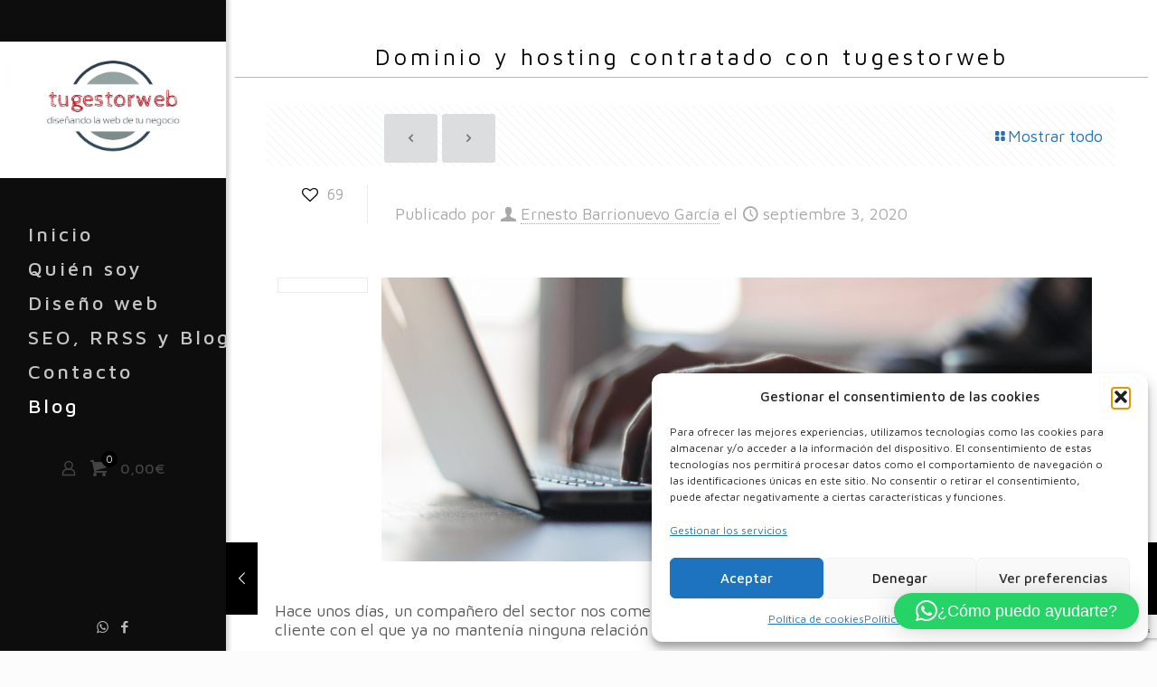

--- FILE ---
content_type: text/html; charset=UTF-8
request_url: https://www.tugestorweb.com/importancia-de-un-buen-dominio-y-hosting/
body_size: 40797
content:
<!DOCTYPE html><html lang="es" class="no-js "><head><meta charset="UTF-8"/><meta name='robots' content='index, follow, max-image-preview:large, max-snippet:-1, max-video-preview:-1'/><meta name="format-detection" content="telephone=no"><meta name="viewport" content="width=device-width, initial-scale=1, maximum-scale=1"/><link rel="shortcut icon" href="https://www.tugestorweb.com/wp-content/uploads/2017/11/xlogotipo-500x500.gif.pagespeed.ic.H6O1dfhCeh.webp" type="image/x-icon"/><link rel="apple-touch-icon" href="https://www.tugestorweb.com/wp-content/uploads/2017/11/xlogotipo-500x500.gif.pagespeed.ic.H6O1dfhCeh.webp"/><meta name="theme-color" content="#ffffff" media="(prefers-color-scheme: light)"><meta name="theme-color" content="#ffffff" media="(prefers-color-scheme: dark)"> <!-- This site is optimized with the Yoast SEO plugin v26.7 - https://yoast.com/wordpress/plugins/seo/ --><link media="all" href="https://www.tugestorweb.com/wp-content/cache/autoptimize/css/autoptimize_3ceb7e6cbf65bb4c764bf80cfd83b986.css" rel="stylesheet"><link media="only screen and (max-width: 768px)" href="https://www.tugestorweb.com/wp-content/cache/autoptimize/css/autoptimize_6fe211f8bb15af76999ce9135805d7af.css.pagespeed.ce.GDECkaDfj1.css" rel="stylesheet"><title>Un buen dominio y hosting</title><meta name="description" content="Conoce de la mano de tugestorweb, la importancia de disponer de un buen dominio y hosting y por qué mantener tu web actualizada."/><link rel="canonical" href="https://www.tugestorweb.com/importancia-de-un-buen-dominio-y-hosting/"/><meta property="og:locale" content="es_ES"/><meta property="og:type" content="article"/><meta property="og:title" content="Contrata tu dominio y hosting con tugestorweb y despreocupate de tu web."/><meta property="og:description" content="El hosting es el lugar donde alojamos la web. Es como tu casa. Y al igual que proteges tu casa, deberías proteger tu web. Con tugestorweb puedes despreocuparte porque con tu mantenimiento anual de dominio y hosting, mantenemos tu web actualizada y siempre tendrás una copia de seguridad a la que recurrir ante imprevistos."/><meta property="og:url" content="https://www.tugestorweb.com/importancia-de-un-buen-dominio-y-hosting/"/><meta property="og:site_name" content="tugestorweb"/><meta property="article:publisher" content="https://www.facebook.com/tugestorweb"/><meta property="article:author" content="https://www.facebook.com/tugestorweb/"/><meta property="article:published_time" content="2020-09-03T22:06:30+00:00"/><meta property="article:modified_time" content="2020-09-03T22:30:54+00:00"/><meta property="og:image" content="https://www.tugestorweb.com/wp-content/uploads/2019/12/tugestorweb-diseño-web-en-málaga-diseño-web-adaptable-en-pc-tablets-y-móviles.jpg"/><meta property="og:image:width" content="1920"/><meta property="og:image:height" content="1275"/><meta property="og:image:type" content="image/jpeg"/><meta name="author" content="Ernesto Barrionuevo García"/><meta name="twitter:card" content="summary_large_image"/><meta name="twitter:creator" content="@tugestorweb"/><meta name="twitter:label1" content="Escrito por"/><meta name="twitter:data1" content="Ernesto Barrionuevo García"/><meta name="twitter:label2" content="Tiempo de lectura"/><meta name="twitter:data2" content="2 minutos"/> <script type="application/ld+json" class="yoast-schema-graph">{"@context":"https://schema.org","@graph":[{"@type":"Article","@id":"https://www.tugestorweb.com/importancia-de-un-buen-dominio-y-hosting/#article","isPartOf":{"@id":"https://www.tugestorweb.com/importancia-de-un-buen-dominio-y-hosting/"},"author":{"name":"Ernesto Barrionuevo García","@id":"https://www.tugestorweb.com/#/schema/person/f2ffb000cf5c304c68519cc77f4f0034"},"headline":"Dominio y hosting contratado con tugestorweb","datePublished":"2020-09-03T22:06:30+00:00","dateModified":"2020-09-03T22:30:54+00:00","mainEntityOfPage":{"@id":"https://www.tugestorweb.com/importancia-de-un-buen-dominio-y-hosting/"},"wordCount":417,"publisher":{"@id":"https://www.tugestorweb.com/#organization"},"image":{"@id":"https://www.tugestorweb.com/importancia-de-un-buen-dominio-y-hosting/#primaryimage"},"thumbnailUrl":"https://www.tugestorweb.com/wp-content/uploads/2017/03/thomas-lefebvre-3950-1-scaled.jpg","articleSection":["NOTICIAS"],"inLanguage":"es"},{"@type":"WebPage","@id":"https://www.tugestorweb.com/importancia-de-un-buen-dominio-y-hosting/","url":"https://www.tugestorweb.com/importancia-de-un-buen-dominio-y-hosting/","name":"Un buen dominio y hosting","isPartOf":{"@id":"https://www.tugestorweb.com/#website"},"primaryImageOfPage":{"@id":"https://www.tugestorweb.com/importancia-de-un-buen-dominio-y-hosting/#primaryimage"},"image":{"@id":"https://www.tugestorweb.com/importancia-de-un-buen-dominio-y-hosting/#primaryimage"},"thumbnailUrl":"https://www.tugestorweb.com/wp-content/uploads/2017/03/thomas-lefebvre-3950-1-scaled.jpg","datePublished":"2020-09-03T22:06:30+00:00","dateModified":"2020-09-03T22:30:54+00:00","description":"Conoce de la mano de tugestorweb, la importancia de disponer de un buen dominio y hosting y por qué mantener tu web actualizada.","breadcrumb":{"@id":"https://www.tugestorweb.com/importancia-de-un-buen-dominio-y-hosting/#breadcrumb"},"inLanguage":"es","potentialAction":[{"@type":"ReadAction","target":["https://www.tugestorweb.com/importancia-de-un-buen-dominio-y-hosting/"]}]},{"@type":"ImageObject","inLanguage":"es","@id":"https://www.tugestorweb.com/importancia-de-un-buen-dominio-y-hosting/#primaryimage","url":"https://www.tugestorweb.com/wp-content/uploads/2017/03/thomas-lefebvre-3950-1-scaled.jpg","contentUrl":"https://www.tugestorweb.com/wp-content/uploads/2017/03/thomas-lefebvre-3950-1-scaled.jpg","width":2560,"height":1707,"caption":"Diseño web malaga"},{"@type":"BreadcrumbList","@id":"https://www.tugestorweb.com/importancia-de-un-buen-dominio-y-hosting/#breadcrumb","itemListElement":[{"@type":"ListItem","position":1,"name":"Portada","item":"https://www.tugestorweb.com/"},{"@type":"ListItem","position":2,"name":"Dominio y hosting contratado con tugestorweb"}]},{"@type":"WebSite","@id":"https://www.tugestorweb.com/#website","url":"https://www.tugestorweb.com/","name":"tugestorweb","description":"diseño web y redes sociales","publisher":{"@id":"https://www.tugestorweb.com/#organization"},"potentialAction":[{"@type":"SearchAction","target":{"@type":"EntryPoint","urlTemplate":"https://www.tugestorweb.com/?s={search_term_string}"},"query-input":{"@type":"PropertyValueSpecification","valueRequired":true,"valueName":"search_term_string"}}],"inLanguage":"es"},{"@type":"Organization","@id":"https://www.tugestorweb.com/#organization","name":"tugestorweb","url":"https://www.tugestorweb.com/","logo":{"@type":"ImageObject","inLanguage":"es","@id":"https://www.tugestorweb.com/#/schema/logo/image/","url":"https://www.tugestorweb.com/wp-content/uploads/2017/11/400dpiLogo-scaled.jpg","contentUrl":"https://www.tugestorweb.com/wp-content/uploads/2017/11/400dpiLogo-scaled.jpg","width":2560,"height":1549,"caption":"tugestorweb"},"image":{"@id":"https://www.tugestorweb.com/#/schema/logo/image/"},"sameAs":["https://www.facebook.com/tugestorweb"]},{"@type":"Person","@id":"https://www.tugestorweb.com/#/schema/person/f2ffb000cf5c304c68519cc77f4f0034","name":"Ernesto Barrionuevo García","image":{"@type":"ImageObject","inLanguage":"es","@id":"https://www.tugestorweb.com/#/schema/person/image/","url":"https://secure.gravatar.com/avatar/9759ce1ff98bf0b0af29068679e073c0fcc02e5dde8c8fea18b80101b933e4b1?s=96&d=mm&r=g","contentUrl":"https://secure.gravatar.com/avatar/9759ce1ff98bf0b0af29068679e073c0fcc02e5dde8c8fea18b80101b933e4b1?s=96&d=mm&r=g","caption":"Ernesto Barrionuevo García"},"description":"Desarrollador web, Gestor de contenidos y Redes Sociales. Aunque mi actividad profesional principal es ser administrativo-comercial para una empresa de seguros de Decesos y Hogar, llevo muchos años dedicando tiempo y esfuerzo en desarrollar sitios webs. Todo comenzó en mi empleo anterior, siendo administrativo contable, pero con muchos conocimientos de informática, me adentré en crear una web para ellos. De esa forma comencé a desarrollar web por y para pymes, pensando desde dentro y mostrando hacia fuera todo mi potencial. Al principio todo era muy rudimentario y como todo en esta vida, muchas piedras tuve que superar en el camino. Hoy en día me apoyo en WordPress, el principal desarrollador web, en el que se apoyan millones de empresas. Actualmente y debido a mi tiempo limitado, desarrollo pequeñas webs para negocios, profesionales y pymes. También gestiono Redes Sociales y creo contenido para ellos. ¿Quieres conocerme más? Escríbeme un email a ernestob@tugestorweb.com y cuentame tu historia.","sameAs":["https://www.tugestorweb.com","https://www.facebook.com/tugestorweb/","@ernesto_tugestorweb","https://x.com/tugestorweb"],"url":"https://www.tugestorweb.com/author/ernesto/"}]}</script> <!-- / Yoast SEO plugin. --><link rel='dns-prefetch' href='//fonts.googleapis.com'/><link rel='dns-prefetch' href='//www.googletagmanager.com'/><link rel="alternate" type="application/rss+xml" title="tugestorweb &raquo; Feed" href="https://www.tugestorweb.com/feed/"/><link rel="alternate" type="application/rss+xml" title="tugestorweb &raquo; Feed de los comentarios" href="https://www.tugestorweb.com/comments/feed/"/><link rel="alternate" title="oEmbed (JSON)" type="application/json+oembed" href="https://www.tugestorweb.com/wp-json/oembed/1.0/embed?url=https%3A%2F%2Fwww.tugestorweb.com%2Fimportancia-de-un-buen-dominio-y-hosting%2F"/><link rel="alternate" title="oEmbed (XML)" type="text/xml+oembed" href="https://www.tugestorweb.com/wp-json/oembed/1.0/embed?url=https%3A%2F%2Fwww.tugestorweb.com%2Fimportancia-de-un-buen-dominio-y-hosting%2F&#038;format=xml"/><link rel='stylesheet' id='mfn-fonts-css' href='https://fonts.googleapis.com/css?family=Maven+Pro%3A1%2C100%2C400%2C400italic%2C500%2C700%2C700italic%2C900%7CPoppins%3A1%2C100%2C400%2C400italic%2C500%2C700%2C700italic%2C900&#038;display=swap&#038;ver=6.9' type='text/css' media='all'/><style id='mfn-dynamic-inline-css' type='text/css'>html{background-color:#fcfcfc}#Wrapper,#Content,.mfn-popup .mfn-popup-content,.mfn-off-canvas-sidebar .mfn-off-canvas-content-wrapper,.mfn-cart-holder,.mfn-header-login,#Top_bar .search_wrapper,#Top_bar .top_bar_right .mfn-live-search-box,.column_livesearch .mfn-live-search-wrapper,.column_livesearch .mfn-live-search-box{background-color:#fff}.layout-boxed.mfn-bebuilder-header.mfn-ui #Wrapper .mfn-only-sample-content{background-color:#fff}body:not(.template-slider) #Header{min-height:0}body.header-below:not(.template-slider) #Header{padding-top:0}#Subheader{padding:40px 0 10px}.has-search-overlay.search-overlay-opened #search-overlay{background-color:rgba(0,0,0,.6)}.elementor-page.elementor-default #Content .the_content .section_wrapper{max-width:100%}.elementor-page.elementor-default #Content .section.the_content{width:100%}.elementor-page.elementor-default #Content .section_wrapper .the_content_wrapper{margin-left:0;margin-right:0;width:100%}body,span.date_label,.timeline_items li h3 span,input[type="date"],input[type="text"],input[type="password"],input[type="tel"],input[type="email"],input[type="url"],textarea,select,.offer_li .title h3,.mfn-menu-item-megamenu{font-family:"Maven Pro",-apple-system,BlinkMacSystemFont,"Segoe UI",Roboto,Oxygen-Sans,Ubuntu,Cantarell,"Helvetica Neue",sans-serif}.lead,.big{font-family:"Poppins",-apple-system,BlinkMacSystemFont,"Segoe UI",Roboto,Oxygen-Sans,Ubuntu,Cantarell,"Helvetica Neue",sans-serif}#menu>ul>li>a,#overlay-menu ul li a{font-family:"Maven Pro",-apple-system,BlinkMacSystemFont,"Segoe UI",Roboto,Oxygen-Sans,Ubuntu,Cantarell,"Helvetica Neue",sans-serif}#Subheader .title{font-family:"Maven Pro",-apple-system,BlinkMacSystemFont,"Segoe UI",Roboto,Oxygen-Sans,Ubuntu,Cantarell,"Helvetica Neue",sans-serif}h1,h2,h3,h4,.text-logo #logo{font-family:"Maven Pro",-apple-system,BlinkMacSystemFont,"Segoe UI",Roboto,Oxygen-Sans,Ubuntu,Cantarell,"Helvetica Neue",sans-serif}h5,h6{font-family:"Maven Pro",-apple-system,BlinkMacSystemFont,"Segoe UI",Roboto,Oxygen-Sans,Ubuntu,Cantarell,"Helvetica Neue",sans-serif}blockquote{font-family:"Maven Pro",-apple-system,BlinkMacSystemFont,"Segoe UI",Roboto,Oxygen-Sans,Ubuntu,Cantarell,"Helvetica Neue",sans-serif}.chart_box .chart .num,.counter .desc_wrapper .number-wrapper,.how_it_works .image .number,.pricing-box .plan-header .price,.quick_fact .number-wrapper,.woocommerce .product div.entry-summary .price{font-family:"Maven Pro",-apple-system,BlinkMacSystemFont,"Segoe UI",Roboto,Oxygen-Sans,Ubuntu,Cantarell,"Helvetica Neue",sans-serif}body,.mfn-menu-item-megamenu{font-size:18px;line-height:21px;font-weight:400;letter-spacing:0}.lead,.big{font-size:20px;line-height:28px;font-weight:400;letter-spacing:0}#menu>ul>li>a,#overlay-menu ul li a{font-size:22px;font-weight:500;letter-spacing:3px}#overlay-menu ul li a{line-height:33px}#Subheader .title{font-size:25px;line-height:25px;font-weight:400;letter-spacing:4px}h1,.text-logo #logo{font-size:42px;line-height:42px;font-weight:300;letter-spacing:0}h2{font-size:36px;line-height:36px;font-weight:900;letter-spacing:6px}h3,.woocommerce ul.products li.product h3,.woocommerce #customer_login h2{font-size:32px;line-height:34px;font-weight:400;letter-spacing:6px}h4,.woocommerce .woocommerce-order-details__title,.woocommerce .wc-bacs-bank-details-heading,.woocommerce .woocommerce-customer-details h2{font-size:24px;line-height:28px;font-weight:400;letter-spacing:0}h5{font-size:18px;line-height:22px;font-weight:700;letter-spacing:4px}h6{font-size:16px;line-height:20px;font-weight:400;letter-spacing:0}#Intro .intro-title{font-size:70px;line-height:70px;font-weight:400;letter-spacing:0}@media only screen and (min-width:768px) and (max-width:959px){body,.mfn-menu-item-megamenu{font-size:15px;line-height:19px;font-weight:400;letter-spacing:0}.lead,.big{font-size:17px;line-height:24px;font-weight:400;letter-spacing:0}#menu>ul>li>a,#overlay-menu ul li a{font-size:19px;font-weight:500;letter-spacing:3px}#overlay-menu ul li a{line-height:28.5px}#Subheader .title{font-size:21px;line-height:21px;font-weight:400;letter-spacing:3px}h1,.text-logo #logo{font-size:36px;line-height:36px;font-weight:300;letter-spacing:0}h2{font-size:31px;line-height:31px;font-weight:900;letter-spacing:5px}h3,.woocommerce ul.products li.product h3,.woocommerce #customer_login h2{font-size:27px;line-height:29px;font-weight:400;letter-spacing:5px}h4,.woocommerce .woocommerce-order-details__title,.woocommerce .wc-bacs-bank-details-heading,.woocommerce .woocommerce-customer-details h2{font-size:20px;line-height:24px;font-weight:400;letter-spacing:0}h5{font-size:15px;line-height:19px;font-weight:700;letter-spacing:3px}h6{font-size:14px;line-height:19px;font-weight:400;letter-spacing:0}#Intro .intro-title{font-size:60px;line-height:60px;font-weight:400;letter-spacing:0}blockquote{font-size:15px}.chart_box .chart .num{font-size:45px;line-height:45px}.counter .desc_wrapper .number-wrapper{font-size:45px;line-height:45px}.counter .desc_wrapper .title{font-size:14px;line-height:18px}.faq .question .title{font-size:14px}.fancy_heading .title{font-size:38px;line-height:38px}.offer .offer_li .desc_wrapper .title h3{font-size:32px;line-height:32px}.offer_thumb_ul li.offer_thumb_li .desc_wrapper .title h3{font-size:32px;line-height:32px}.pricing-box .plan-header h2{font-size:27px;line-height:27px}.pricing-box .plan-header .price>span{font-size:40px;line-height:40px}.pricing-box .plan-header .price sup.currency{font-size:18px;line-height:18px}.pricing-box .plan-header .price sup.period{font-size:14px;line-height:14px}.quick_fact .number-wrapper{font-size:80px;line-height:80px}.trailer_box .desc h2{font-size:27px;line-height:27px}.widget>h3{font-size:17px;line-height:20px}}@media only screen and (min-width:480px) and (max-width:767px){body,.mfn-menu-item-megamenu{font-size:14px;line-height:19px;font-weight:400;letter-spacing:0}.lead,.big{font-size:15px;line-height:21px;font-weight:400;letter-spacing:0}#menu>ul>li>a,#overlay-menu ul li a{font-size:17px;font-weight:500;letter-spacing:2px}#overlay-menu ul li a{line-height:25.5px}#Subheader .title{font-size:19px;line-height:19px;font-weight:400;letter-spacing:3px}h1,.text-logo #logo{font-size:32px;line-height:32px;font-weight:300;letter-spacing:0}h2{font-size:27px;line-height:27px;font-weight:900;letter-spacing:5px}h3,.woocommerce ul.products li.product h3,.woocommerce #customer_login h2{font-size:24px;line-height:26px;font-weight:400;letter-spacing:5px}h4,.woocommerce .woocommerce-order-details__title,.woocommerce .wc-bacs-bank-details-heading,.woocommerce .woocommerce-customer-details h2{font-size:18px;line-height:21px;font-weight:400;letter-spacing:0}h5{font-size:14px;line-height:19px;font-weight:700;letter-spacing:3px}h6{font-size:13px;line-height:19px;font-weight:400;letter-spacing:0}#Intro .intro-title{font-size:53px;line-height:53px;font-weight:400;letter-spacing:0}blockquote{font-size:14px}.chart_box .chart .num{font-size:40px;line-height:40px}.counter .desc_wrapper .number-wrapper{font-size:40px;line-height:40px}.counter .desc_wrapper .title{font-size:13px;line-height:16px}.faq .question .title{font-size:13px}.fancy_heading .title{font-size:34px;line-height:34px}.offer .offer_li .desc_wrapper .title h3{font-size:28px;line-height:28px}.offer_thumb_ul li.offer_thumb_li .desc_wrapper .title h3{font-size:28px;line-height:28px}.pricing-box .plan-header h2{font-size:24px;line-height:24px}.pricing-box .plan-header .price>span{font-size:34px;line-height:34px}.pricing-box .plan-header .price sup.currency{font-size:16px;line-height:16px}.pricing-box .plan-header .price sup.period{font-size:13px;line-height:13px}.quick_fact .number-wrapper{font-size:70px;line-height:70px}.trailer_box .desc h2{font-size:24px;line-height:24px}.widget>h3{font-size:16px;line-height:19px}}@media only screen and (max-width:479px){body,.mfn-menu-item-megamenu{font-size:13px;line-height:19px;font-weight:400;letter-spacing:0}.lead,.big{font-size:13px;line-height:19px;font-weight:400;letter-spacing:0}#menu>ul>li>a,#overlay-menu ul li a{font-size:13px;font-weight:500;letter-spacing:2px}#overlay-menu ul li a{line-height:19.5px}#Subheader .title{font-size:15px;line-height:19px;font-weight:400;letter-spacing:2px}h1,.text-logo #logo{font-size:25px;line-height:25px;font-weight:300;letter-spacing:0}h2{font-size:22px;line-height:22px;font-weight:900;letter-spacing:4px}h3,.woocommerce ul.products li.product h3,.woocommerce #customer_login h2{font-size:19px;line-height:20px;font-weight:400;letter-spacing:4px}h4,.woocommerce .woocommerce-order-details__title,.woocommerce .wc-bacs-bank-details-heading,.woocommerce .woocommerce-customer-details h2{font-size:14px;line-height:19px;font-weight:400;letter-spacing:0}h5{font-size:13px;line-height:19px;font-weight:700;letter-spacing:2px}h6{font-size:13px;line-height:19px;font-weight:400;letter-spacing:0}#Intro .intro-title{font-size:42px;line-height:42px;font-weight:400;letter-spacing:0}blockquote{font-size:13px}.chart_box .chart .num{font-size:35px;line-height:35px}.counter .desc_wrapper .number-wrapper{font-size:35px;line-height:35px}.counter .desc_wrapper .title{font-size:13px;line-height:26px}.faq .question .title{font-size:13px}.fancy_heading .title{font-size:30px;line-height:30px}.offer .offer_li .desc_wrapper .title h3{font-size:26px;line-height:26px}.offer_thumb_ul li.offer_thumb_li .desc_wrapper .title h3{font-size:26px;line-height:26px}.pricing-box .plan-header h2{font-size:21px;line-height:21px}.pricing-box .plan-header .price>span{font-size:32px;line-height:32px}.pricing-box .plan-header .price sup.currency{font-size:14px;line-height:14px}.pricing-box .plan-header .price sup.period{font-size:13px;line-height:13px}.quick_fact .number-wrapper{font-size:60px;line-height:60px}.trailer_box .desc h2{font-size:21px;line-height:21px}.widget>h3{font-size:15px;line-height:18px}}.with_aside .sidebar.columns{width:23%}.with_aside .sections_group{width:77%}.aside_both .sidebar.columns{width:18%}.aside_both .sidebar.sidebar-1{margin-left:-82%}.aside_both .sections_group{width:64%;margin-left:18%}@media only screen and (min-width:1240px){#Wrapper,.with_aside .content_wrapper{max-width:1240px}body.layout-boxed.mfn-header-scrolled .mfn-header-tmpl.mfn-sticky-layout-width{max-width:1240px;left:0;right:0;margin-left:auto;margin-right:auto}body.layout-boxed:not(.mfn-header-scrolled) .mfn-header-tmpl.mfn-header-layout-width,body.layout-boxed .mfn-header-tmpl.mfn-header-layout-width:not(.mfn-hasSticky){max-width:1240px;left:0;right:0;margin-left:auto;margin-right:auto}body.layout-boxed.mfn-bebuilder-header.mfn-ui .mfn-only-sample-content{max-width:1240px;margin-left:auto;margin-right:auto}.section_wrapper,.container{max-width:1220px}.layout-boxed.header-boxed #Top_bar.is-sticky{max-width:1240px}}@media only screen and (max-width:767px){#Wrapper{max-width:calc(100% - 67px)}.content_wrapper .section_wrapper,.container,.four.columns .widget-area{max-width:550px!important;padding-left:33px;padding-right:33px}}body{--mfn-button-font-family:inherit;--mfn-button-font-size:15px;--mfn-button-font-weight:400;--mfn-button-font-style:inherit;--mfn-button-letter-spacing:0;--mfn-button-padding:16px 20px;--mfn-button-border-width:2px;--mfn-button-border-radius:3px;--mfn-button-gap:10px;--mfn-button-transition:.2s;--mfn-button-color:#747474;--mfn-button-color-hover:#fff;--mfn-button-bg:#dbdddf;--mfn-button-bg-hover:#e6e6e6;--mfn-button-border-color:transparent;--mfn-button-border-color-hover:transparent;--mfn-button-icon-color:#747474;--mfn-button-icon-color-hover:#fff;--mfn-button-box-shadow:unset;--mfn-button-theme-color:#000;--mfn-button-theme-color-hover:#000;--mfn-button-theme-bg:#0095eb;--mfn-button-theme-bg-hover:#000;--mfn-button-theme-border-color:transparent;--mfn-button-theme-border-color-hover:transparent;--mfn-button-theme-icon-color:#000;--mfn-button-theme-icon-color-hover:#000;--mfn-button-theme-box-shadow:unset;--mfn-button-shop-color:#000;--mfn-button-shop-color-hover:#000;--mfn-button-shop-bg:#0095eb;--mfn-button-shop-bg-hover:#000;--mfn-button-shop-border-color:transparent;--mfn-button-shop-border-color-hover:transparent;--mfn-button-shop-icon-color:#626262;--mfn-button-shop-icon-color-hover:#626262;--mfn-button-shop-box-shadow:unset;--mfn-button-action-color:#747474;--mfn-button-action-color-hover:#000;--mfn-button-action-bg:#dbdddf;--mfn-button-action-bg-hover:#f7f7f7;--mfn-button-action-border-color:transparent;--mfn-button-action-border-color-hover:transparent;--mfn-button-action-icon-color:#626262;--mfn-button-action-icon-color-hover:#626262;--mfn-button-action-box-shadow:unset;--mfn-product-list-gallery-slider-arrow-bg:#fff;--mfn-product-list-gallery-slider-arrow-bg-hover:#fff;--mfn-product-list-gallery-slider-arrow-color:#000;--mfn-product-list-gallery-slider-arrow-color-hover:#000;--mfn-product-list-gallery-slider-dots-bg:rgba(0,0,0,.3);--mfn-product-list-gallery-slider-dots-bg-active:#000;--mfn-product-list-gallery-slider-padination-bg:transparent;--mfn-product-list-gallery-slider-dots-size:8px;--mfn-product-list-gallery-slider-nav-border-radius:0;--mfn-product-list-gallery-slider-nav-offset:0;--mfn-product-list-gallery-slider-dots-gap:5px}.mfn-cookies,.mfn-cookies-reopen{--mfn-gdpr2-container-text-color:#626262;--mfn-gdpr2-container-strong-color:#07070a;--mfn-gdpr2-container-bg:#fff;--mfn-gdpr2-container-overlay:rgba(25,37,48,.6);--mfn-gdpr2-details-box-bg:#fbfbfb;--mfn-gdpr2-details-switch-bg:#00032a;--mfn-gdpr2-details-switch-bg-active:#5acb65;--mfn-gdpr2-tabs-text-color:#07070a;--mfn-gdpr2-tabs-text-color-active:#0089f7;--mfn-gdpr2-tabs-border:rgba(8,8,14,.1);--mfn-gdpr2-buttons-box-bg:#fbfbfb;--mfn-gdpr2-reopen-background:#fff;--mfn-gdpr2-reopen-color:#222;--mfn-gdpr2-reopen-box-shadow:0 15px 30px 0 rgba(1,7,39,.13)}#Top_bar #logo,.header-fixed #Top_bar #logo,.header-plain #Top_bar #logo,.header-transparent #Top_bar #logo{height:200px;line-height:200px;padding:5px 0}.logo-overflow #Top_bar:not(.is-sticky) .logo{height:210px}#Top_bar .menu>li>a{padding:75px 0}.menu-highlight:not(.header-creative) #Top_bar .menu>li>a{margin:80px 0}.header-plain:not(.menu-highlight) #Top_bar .menu>li>a span:not(.description){line-height:210px}.header-fixed #Top_bar .menu>li>a{padding:90px 0}@media only screen and (max-width:767px){.mobile-header-mini #Top_bar #logo{height:50px!important;line-height:50px!important;margin:5px 0}}#Top_bar #logo img.svg{width:100px}.image_frame,.wp-caption{border-width:0}.alert{border-radius:0}#Top_bar .top_bar_right .top-bar-right-input input{width:200px}.mfn-live-search-box .mfn-live-search-list{max-height:300px}#Side_slide{right:-250px;width:250px}#Side_slide.left{left:-250px}.blog-teaser li .desc-wrapper .desc{background-position-y:-1px}.mfn-free-delivery-info{--mfn-free-delivery-bar:#000;--mfn-free-delivery-bg:rgba(0,0,0,.1);--mfn-free-delivery-achieved:#000}#back_to_top i{color:#65666c}.mfn-product-list-gallery-slider .mfn-product-list-gallery-slider-arrow{display:flex}@media only screen and (min-width:1240px){body:not(.header-simple) #Top_bar #menu{display:block!important}.tr-menu #Top_bar #menu{background:none!important}#Top_bar .menu>li>ul.mfn-megamenu>li{float:left}#Top_bar .menu>li>ul.mfn-megamenu>li.mfn-megamenu-cols-1{width:100%}#Top_bar .menu>li>ul.mfn-megamenu>li.mfn-megamenu-cols-2{width:50%}#Top_bar .menu>li>ul.mfn-megamenu>li.mfn-megamenu-cols-3{width:33.33%}#Top_bar .menu>li>ul.mfn-megamenu>li.mfn-megamenu-cols-4{width:25%}#Top_bar .menu>li>ul.mfn-megamenu>li.mfn-megamenu-cols-5{width:20%}#Top_bar .menu>li>ul.mfn-megamenu>li.mfn-megamenu-cols-6{width:16.66%}#Top_bar .menu>li>ul.mfn-megamenu>li>ul{display:block!important;position:inherit;left:auto;top:auto;border-width:0 1px 0 0}#Top_bar .menu>li>ul.mfn-megamenu>li:last-child>ul{border:0}#Top_bar .menu>li>ul.mfn-megamenu>li>ul li{width:auto}#Top_bar .menu>li>ul.mfn-megamenu a.mfn-megamenu-title{text-transform:uppercase;font-weight:400;background:0 0}#Top_bar .menu>li>ul.mfn-megamenu a .menu-arrow{display:none}.menuo-right #Top_bar .menu>li>ul.mfn-megamenu{left:0;width:98%!important;margin:0 1%;padding:20px 0}.menuo-right #Top_bar .menu>li>ul.mfn-megamenu-bg{box-sizing:border-box}#Top_bar .menu>li>ul.mfn-megamenu-bg{padding:20px 166px 20px 20px;background-repeat:no-repeat;background-position:right bottom}.rtl #Top_bar .menu>li>ul.mfn-megamenu-bg{padding-left:166px;padding-right:20px;background-position:left bottom}#Top_bar .menu>li>ul.mfn-megamenu-bg>li{background:0 0}#Top_bar .menu>li>ul.mfn-megamenu-bg>li a{border:none}#Top_bar .menu>li>ul.mfn-megamenu-bg>li>ul{background:none!important;-webkit-box-shadow:0 0 0 0;-moz-box-shadow:0 0 0 0;box-shadow:0 0 0 0}.mm-vertical #Top_bar .container{position:relative}.mm-vertical #Top_bar .top_bar_left{position:static}.mm-vertical #Top_bar .menu>li ul{box-shadow:0 0 0 0 transparent!important;background-image:none}.mm-vertical #Top_bar .menu>li>ul.mfn-megamenu{padding:20px 0}.mm-vertical.header-plain #Top_bar .menu>li>ul.mfn-megamenu{width:100%!important;margin:0}.mm-vertical #Top_bar .menu>li>ul.mfn-megamenu>li{display:table-cell;float:none!important;width:10%;padding:0 15px;border-right:1px solid rgba(0,0,0,.05)}.mm-vertical #Top_bar .menu>li>ul.mfn-megamenu>li:last-child{border-right-width:0}.mm-vertical #Top_bar .menu>li>ul.mfn-megamenu>li.hide-border{border-right-width:0}.mm-vertical #Top_bar .menu>li>ul.mfn-megamenu>li a{border-bottom-width:0;padding:9px 15px;line-height:120%}.mm-vertical #Top_bar .menu>li>ul.mfn-megamenu a.mfn-megamenu-title{font-weight:700}.rtl .mm-vertical #Top_bar .menu>li>ul.mfn-megamenu>li:first-child{border-right-width:0}.rtl .mm-vertical #Top_bar .menu>li>ul.mfn-megamenu>li:last-child{border-right-width:1px}body.header-shop #Top_bar #menu{display:flex!important;background-color:transparent}.header-shop #Top_bar.is-sticky .top_bar_row_second{display:none}.header-plain:not(.menuo-right) #Header .top_bar_left{width:auto!important}.header-stack.header-center #Top_bar #menu{display:inline-block!important}.header-simple #Top_bar #menu{display:none;height:auto;width:300px;bottom:auto;top:100%;right:1px;position:absolute;margin:0}.header-simple #Header a.responsive-menu-toggle{display:block;right:10px}.header-simple #Top_bar #menu>ul{width:100%;float:left}.header-simple #Top_bar #menu ul li{width:100%;padding-bottom:0;border-right:0;position:relative}.header-simple #Top_bar #menu ul li a{padding:0 20px;margin:0;display:block;height:auto;line-height:normal;border:none}.header-simple #Top_bar #menu ul li a:not(.menu-toggle):after{display:none}.header-simple #Top_bar #menu ul li a span{border:none;line-height:44px;display:inline;padding:0}.header-simple #Top_bar #menu ul li.submenu .menu-toggle{display:block;position:absolute;right:0;top:0;width:44px;height:44px;line-height:44px;font-size:30px;font-weight:300;text-align:center;cursor:pointer;color:#444;opacity:.33;transform:unset}.header-simple #Top_bar #menu ul li.submenu .menu-toggle:after{content:"+";position:static}.header-simple #Top_bar #menu ul li.hover>.menu-toggle:after{content:"-"}.header-simple #Top_bar #menu ul li.hover a{border-bottom:0}.header-simple #Top_bar #menu ul.mfn-megamenu li .menu-toggle{display:none}.header-simple #Top_bar #menu ul li ul{position:relative!important;left:0!important;top:0;padding:0;margin:0!important;width:auto!important;background-image:none}.header-simple #Top_bar #menu ul li ul li{width:100%!important;display:block;padding:0}.header-simple #Top_bar #menu ul li ul li a{padding:0 20px 0 30px}.header-simple #Top_bar #menu ul li ul li a .menu-arrow{display:none}.header-simple #Top_bar #menu ul li ul li a span{padding:0}.header-simple #Top_bar #menu ul li ul li a span:after{display:none!important}.header-simple #Top_bar .menu>li>ul.mfn-megamenu a.mfn-megamenu-title{text-transform:uppercase;font-weight:400}.header-simple #Top_bar .menu>li>ul.mfn-megamenu>li>ul{display:block!important;position:inherit;left:auto;top:auto}.header-simple #Top_bar #menu ul li ul li ul{border-left:0!important;padding:0;top:0}.header-simple #Top_bar #menu ul li ul li ul li a{padding:0 20px 0 40px}.rtl.header-simple #Top_bar #menu{left:1px;right:auto}.rtl.header-simple #Top_bar a.responsive-menu-toggle{left:10px;right:auto}.rtl.header-simple #Top_bar #menu ul li.submenu .menu-toggle{left:0;right:auto}.rtl.header-simple #Top_bar #menu ul li ul{left:auto!important;right:0!important}.rtl.header-simple #Top_bar #menu ul li ul li a{padding:0 30px 0 20px}.rtl.header-simple #Top_bar #menu ul li ul li ul li a{padding:0 40px 0 20px}.menu-highlight #Top_bar .menu>li{margin:0 2px}.menu-highlight:not(.header-creative) #Top_bar .menu>li>a{padding:0;-webkit-border-radius:5px;border-radius:5px}.menu-highlight #Top_bar .menu>li>a:after{display:none}.menu-highlight #Top_bar .menu>li>a span:not(.description){line-height:50px}.menu-highlight #Top_bar .menu>li>a span.description{display:none}.menu-highlight.header-stack #Top_bar .menu>li>a{margin:10px 0!important}.menu-highlight.header-stack #Top_bar .menu>li>a span:not(.description){line-height:40px}.menu-highlight.header-simple #Top_bar #menu ul li,.menu-highlight.header-creative #Top_bar #menu ul li{margin:0}.menu-highlight.header-simple #Top_bar #menu ul li>a,.menu-highlight.header-creative #Top_bar #menu ul li>a{-webkit-border-radius:0;border-radius:0}.menu-highlight:not(.header-fixed):not(.header-simple) #Top_bar.is-sticky .menu>li>a{margin:10px 0!important;padding:5px 0!important}.menu-highlight:not(.header-fixed):not(.header-simple) #Top_bar.is-sticky .menu>li>a span{line-height:30px!important}.header-modern.menu-highlight.menuo-right .menu_wrapper{margin-right:20px}.menu-line-below #Top_bar .menu>li>a:not(.menu-toggle):after{top:auto;bottom:-4px}.menu-line-below #Top_bar.is-sticky .menu>li>a:not(.menu-toggle):after{top:auto;bottom:-4px}.menu-line-below-80 #Top_bar:not(.is-sticky) .menu>li>a:not(.menu-toggle):after{height:4px;left:10%;top:50%;margin-top:20px;width:80%}.menu-line-below-80-1 #Top_bar:not(.is-sticky) .menu>li>a:not(.menu-toggle):after{height:1px;left:10%;top:50%;margin-top:20px;width:80%}.menu-link-color #Top_bar .menu>li>a:not(.menu-toggle):after{display:none!important}.menu-arrow-top #Top_bar .menu>li>a:after{background:none repeat scroll 0 0 rgba(0,0,0,0)!important;border-color:#ccc transparent transparent;border-style:solid;border-width:7px 7px 0;display:block;height:0;left:50%;margin-left:-7px;top:0!important;width:0}.menu-arrow-top #Top_bar.is-sticky .menu>li>a:after{top:0!important}.menu-arrow-bottom #Top_bar .menu>li>a:after{background:none!important;border-color:transparent transparent #ccc;border-style:solid;border-width:0 7px 7px;display:block;height:0;left:50%;margin-left:-7px;top:auto;bottom:0;width:0}.menu-arrow-bottom #Top_bar.is-sticky .menu>li>a:after{top:auto;bottom:0}.menuo-no-borders #Top_bar .menu>li>a span{border-width:0!important}.menuo-no-borders #Header_creative #Top_bar .menu>li>a span{border-bottom-width:0}.menuo-no-borders.header-plain #Top_bar a#header_cart,.menuo-no-borders.header-plain #Top_bar a#search_button,.menuo-no-borders.header-plain #Top_bar .wpml-languages,.menuo-no-borders.header-plain #Top_bar a.action_button{border-width:0}.menuo-right #Top_bar .menu_wrapper{float:right}.menuo-right.header-stack:not(.header-center) #Top_bar .menu_wrapper{margin-right:150px}body.header-creative{padding-left:50px}body.header-creative.header-open{padding-left:250px}body.error404,body.under-construction,body.elementor-maintenance-mode,body.template-blank,body.under-construction.header-rtl.header-creative.header-open{padding-left:0!important;padding-right:0!important}.header-creative.footer-fixed #Footer,.header-creative.footer-sliding #Footer,.header-creative.footer-stick #Footer.is-sticky{box-sizing:border-box;padding-left:50px}.header-open.footer-fixed #Footer,.header-open.footer-sliding #Footer,.header-creative.footer-stick #Footer.is-sticky{padding-left:250px}.header-rtl.header-creative.footer-fixed #Footer,.header-rtl.header-creative.footer-sliding #Footer,.header-rtl.header-creative.footer-stick #Footer.is-sticky{padding-left:0;padding-right:50px}.header-rtl.header-open.footer-fixed #Footer,.header-rtl.header-open.footer-sliding #Footer,.header-rtl.header-creative.footer-stick #Footer.is-sticky{padding-right:250px}#Header_creative{background-color:#fff;position:fixed;width:250px;height:100%;left:-200px;top:0;z-index:9002;-webkit-box-shadow:2px 0 4px 2px rgba(0,0,0,.15);box-shadow:2px 0 4px 2px rgba(0,0,0,.15)}#Header_creative .container{width:100%}#Header_creative .creative-wrapper{opacity:0;margin-right:50px}#Header_creative a.creative-menu-toggle{display:block;width:34px;height:34px;line-height:34px;font-size:22px;text-align:center;position:absolute;top:10px;right:8px;border-radius:3px}.admin-bar #Header_creative a.creative-menu-toggle{top:42px}#Header_creative #Top_bar{position:static;width:100%}#Header_creative #Top_bar .top_bar_left{width:100%!important;float:none}#Header_creative #Top_bar .logo{float:none;text-align:center;margin:15px 0}#Header_creative #Top_bar #menu{background-color:transparent}#Header_creative #Top_bar .menu_wrapper{float:none;margin:0 0 30px}#Header_creative #Top_bar .menu>li{width:100%;float:none;position:relative}#Header_creative #Top_bar .menu>li>a{padding:0;text-align:center}#Header_creative #Top_bar .menu>li>a:after{display:none}#Header_creative #Top_bar .menu>li>a span{border-right:0;border-bottom-width:1px;line-height:38px}#Header_creative #Top_bar .menu li ul{left:100%;right:auto;top:0;box-shadow:2px 2px 2px 0 rgba(0,0,0,.03);-webkit-box-shadow:2px 2px 2px 0 rgba(0,0,0,.03)}#Header_creative #Top_bar .menu>li>ul.mfn-megamenu{margin:0;width:700px!important}#Header_creative #Top_bar .menu>li>ul.mfn-megamenu>li>ul{left:0}#Header_creative #Top_bar .menu li ul li a{padding-top:9px;padding-bottom:8px}#Header_creative #Top_bar .menu li ul li ul{top:0}#Header_creative #Top_bar .menu>li>a span.description{display:block;font-size:13px;line-height:28px!important;clear:both}.menuo-arrows #Top_bar .menu>li.submenu>a>span:after{content:unset!important}#Header_creative #Top_bar .top_bar_right{width:100%!important;float:left;height:auto;margin-bottom:35px;text-align:center;padding:0 20px;top:0;-webkit-box-sizing:border-box;-moz-box-sizing:border-box;box-sizing:border-box}#Header_creative #Top_bar .top_bar_right:before{content:none}#Header_creative #Top_bar .top_bar_right .top_bar_right_wrapper{flex-wrap:wrap;justify-content:center}#Header_creative #Top_bar .top_bar_right .top-bar-right-icon,#Header_creative #Top_bar .top_bar_right .wpml-languages,#Header_creative #Top_bar .top_bar_right .top-bar-right-button,#Header_creative #Top_bar .top_bar_right .top-bar-right-input{min-height:30px;margin:5px}#Header_creative #Top_bar .search_wrapper{left:100%;top:auto}#Header_creative #Top_bar .banner_wrapper{display:block;text-align:center}#Header_creative #Top_bar .banner_wrapper img{max-width:100%;height:auto;display:inline-block}#Header_creative #Action_bar{display:none;position:absolute;bottom:0;top:auto;clear:both;padding:0 20px;box-sizing:border-box}#Header_creative #Action_bar .contact_details{width:100%;text-align:center;margin-bottom:20px}#Header_creative #Action_bar .contact_details li{padding:0}#Header_creative #Action_bar .social{float:none;text-align:center;padding:5px 0 15px}#Header_creative #Action_bar .social li{margin-bottom:2px}#Header_creative #Action_bar .social-menu{float:none;text-align:center}#Header_creative #Action_bar .social-menu li{border-color:rgba(0,0,0,.1)}#Header_creative .social li a{color:rgba(0,0,0,.5)}#Header_creative .social li a:hover{color:#000}#Header_creative .creative-social{position:absolute;bottom:10px;right:0;width:50px}#Header_creative .creative-social li{display:block;float:none;width:100%;text-align:center;margin-bottom:5px}.header-creative .fixed-nav.fixed-nav-prev{margin-left:50px}.header-creative.header-open .fixed-nav.fixed-nav-prev{margin-left:250px}.menuo-last #Header_creative #Top_bar .menu li.last ul{top:auto;bottom:0}.header-open #Header_creative{left:0}.header-open #Header_creative .creative-wrapper{opacity:1;margin:0!important}.header-open #Header_creative .creative-menu-toggle,.header-open #Header_creative .creative-social{display:none}.header-open #Header_creative #Action_bar{display:block}body.header-rtl.header-creative{padding-left:0;padding-right:50px}.header-rtl #Header_creative{left:auto;right:-200px}.header-rtl #Header_creative .creative-wrapper{margin-left:50px;margin-right:0}.header-rtl #Header_creative a.creative-menu-toggle{left:8px;right:auto}.header-rtl #Header_creative .creative-social{left:0;right:auto}.header-rtl #Footer #back_to_top.sticky{right:125px}.header-rtl #popup_contact{right:70px}.header-rtl #Header_creative #Top_bar .menu li ul{left:auto;right:100%}.header-rtl #Header_creative #Top_bar .search_wrapper{left:auto;right:100%}.header-rtl .fixed-nav.fixed-nav-prev{margin-left:0!important}.header-rtl .fixed-nav.fixed-nav-next{margin-right:50px}body.header-rtl.header-creative.header-open{padding-left:0;padding-right:250px!important}.header-rtl.header-open #Header_creative{left:auto;right:0}.header-rtl.header-open #Footer #back_to_top.sticky{right:325px}.header-rtl.header-open #popup_contact{right:270px}.header-rtl.header-open .fixed-nav.fixed-nav-next{margin-right:250px}#Header_creative.active{left:-1px}.header-rtl #Header_creative.active{left:auto;right:-1px}#Header_creative.active .creative-wrapper{opacity:1;margin:0}.header-creative .vc_row[data-vc-full-width]{padding-left:50px}.header-creative.header-open .vc_row[data-vc-full-width]{padding-left:250px}.header-open .vc_parallax .vc_parallax-inner{left:auto;width:calc(100% - 250px)}.header-open.header-rtl .vc_parallax .vc_parallax-inner{left:0;right:auto}#Header_creative.scroll{height:100%;overflow-y:auto}#Header_creative.scroll:not(.dropdown) .menu li ul{display:none!important}#Header_creative.scroll #Action_bar{position:static}#Header_creative.dropdown{outline:none}#Header_creative.dropdown #Top_bar .menu_wrapper{float:left;width:100%}#Header_creative.dropdown #Top_bar #menu ul li{position:relative;float:left}#Header_creative.dropdown #Top_bar #menu ul li a:not(.menu-toggle):after{display:none}#Header_creative.dropdown #Top_bar #menu ul li a span{line-height:38px;padding:0}#Header_creative.dropdown #Top_bar #menu ul li.submenu .menu-toggle{display:block;position:absolute;right:0;top:0;width:38px;height:38px;line-height:38px;font-size:26px;font-weight:300;text-align:center;cursor:pointer;color:#444;opacity:.33;z-index:203}#Header_creative.dropdown #Top_bar #menu ul li.submenu .menu-toggle:after{content:"+";position:static}#Header_creative.dropdown #Top_bar #menu ul li.hover>.menu-toggle:after{content:"-"}#Header_creative.dropdown #Top_bar #menu ul.sub-menu li:not(:last-of-type) a{border-bottom:0}#Header_creative.dropdown #Top_bar #menu ul.mfn-megamenu li .menu-toggle{display:none}#Header_creative.dropdown #Top_bar #menu ul li ul{position:relative!important;left:0!important;top:0;padding:0;margin-left:0!important;width:auto!important;background-image:none}#Header_creative.dropdown #Top_bar #menu ul li ul li{width:100%!important}#Header_creative.dropdown #Top_bar #menu ul li ul li a{padding:0 10px;text-align:center}#Header_creative.dropdown #Top_bar #menu ul li ul li a .menu-arrow{display:none}#Header_creative.dropdown #Top_bar #menu ul li ul li a span{padding:0}#Header_creative.dropdown #Top_bar #menu ul li ul li a span:after{display:none!important}#Header_creative.dropdown #Top_bar .menu>li>ul.mfn-megamenu a.mfn-megamenu-title{text-transform:uppercase;font-weight:400}#Header_creative.dropdown #Top_bar .menu>li>ul.mfn-megamenu>li>ul{display:block!important;position:inherit;left:auto;top:auto}#Header_creative.dropdown #Top_bar #menu ul li ul li ul{border-left:0!important;padding:0;top:0}#Header_creative{transition:left .5s ease-in-out , right .5s ease-in-out}#Header_creative .creative-wrapper{transition:opacity .5s ease-in-out , margin 0s ease-in-out .5s}#Header_creative.active .creative-wrapper{transition:opacity .5s ease-in-out , margin 0s ease-in-out}#Top_bar.is-sticky{position:fixed!important;width:100%;left:0;top:-60px;height:60px;z-index:701;background:#fff;opacity:.97;-webkit-box-shadow:0 2px 5px 0 rgba(0,0,0,.1);-moz-box-shadow:0 2px 5px 0 rgba(0,0,0,.1);box-shadow:0 2px 5px 0 rgba(0,0,0,.1)}.layout-boxed.header-boxed #Top_bar.is-sticky{left:50%;-webkit-transform:translateX(-50%);transform:translateX(-50%)}#Top_bar.is-sticky .top_bar_left,#Top_bar.is-sticky .top_bar_right,#Top_bar.is-sticky .top_bar_right:before{background:0 0;box-shadow:unset}#Top_bar.is-sticky .logo{width:auto;margin:0 30px 0 20px;padding:0}#Top_bar.is-sticky #logo,#Top_bar.is-sticky .custom-logo-link{padding:5px 0!important;height:50px!important;line-height:50px!important}.logo-no-sticky-padding #Top_bar.is-sticky #logo{height:60px!important;line-height:60px!important}#Top_bar.is-sticky #logo img.logo-main{display:none}#Top_bar.is-sticky #logo img.logo-sticky{display:inline;max-height:35px}.logo-sticky-width-auto #Top_bar.is-sticky #logo img.logo-sticky{width:auto}#Top_bar.is-sticky .menu_wrapper{clear:none}#Top_bar.is-sticky .menu_wrapper .menu>li>a{padding:15px 0}#Top_bar.is-sticky .menu>li>a,#Top_bar.is-sticky .menu>li>a span{line-height:30px}#Top_bar.is-sticky .menu>li>a:after{top:auto;bottom:-4px}#Top_bar.is-sticky .menu>li>a span.description{display:none}#Top_bar.is-sticky .secondary_menu_wrapper,#Top_bar.is-sticky .banner_wrapper{display:none}.header-overlay #Top_bar.is-sticky{display:none}.sticky-dark #Top_bar.is-sticky,.sticky-dark #Top_bar.is-sticky #menu{background:rgba(0,0,0,.8)}.sticky-dark #Top_bar.is-sticky .menu>li:not(.current-menu-item)>a{color:#fff}.sticky-dark #Top_bar.is-sticky .top_bar_right .top-bar-right-icon{color:rgba(255,255,255,.9)}.sticky-dark #Top_bar.is-sticky .top_bar_right .top-bar-right-icon svg .path{stroke:rgba(255,255,255,.9)}.sticky-dark #Top_bar.is-sticky .wpml-languages a.active,.sticky-dark #Top_bar.is-sticky .wpml-languages ul.wpml-lang-dropdown{background:rgba(0,0,0,.1);border-color:rgba(0,0,0,.1)}.sticky-white #Top_bar.is-sticky,.sticky-white #Top_bar.is-sticky #menu{background:rgba(255,255,255,.8)}.sticky-white #Top_bar.is-sticky .menu>li:not(.current-menu-item)>a{color:#222}.sticky-white #Top_bar.is-sticky .top_bar_right .top-bar-right-icon{color:rgba(0,0,0,.8)}.sticky-white #Top_bar.is-sticky .top_bar_right .top-bar-right-icon svg .path{stroke:rgba(0,0,0,.8)}.sticky-white #Top_bar.is-sticky .wpml-languages a.active,.sticky-white #Top_bar.is-sticky .wpml-languages ul.wpml-lang-dropdown{background:rgba(255,255,255,.1);border-color:rgba(0,0,0,.1)}}@media only screen and (min-width:768px) and (max-width:1240px){.header_placeholder{height:0!important}}@media only screen and (max-width:1239px){#Top_bar #menu{display:none;height:auto;width:300px;bottom:auto;top:100%;right:1px;position:absolute;margin:0}#Top_bar a.responsive-menu-toggle{display:block}#Top_bar #menu>ul{width:100%;float:left}#Top_bar #menu ul li{width:100%;padding-bottom:0;border-right:0;position:relative}#Top_bar #menu ul li a{padding:0 25px;margin:0;display:block;height:auto;line-height:normal;border:none}#Top_bar #menu ul li a:not(.menu-toggle):after{display:none}#Top_bar #menu ul li a span{border:none;line-height:44px;display:inline;padding:0}#Top_bar #menu ul li a span.description{margin:0 0 0 5px}#Top_bar #menu ul li.submenu .menu-toggle{display:block;position:absolute;right:15px;top:0;width:44px;height:44px;line-height:44px;font-size:30px;font-weight:300;text-align:center;cursor:pointer;color:#444;opacity:.33;transform:unset}#Top_bar #menu ul li.submenu .menu-toggle:after{content:"+";position:static}#Top_bar #menu ul li.hover>.menu-toggle:after{content:"-"}#Top_bar #menu ul li.hover a{border-bottom:0}#Top_bar #menu ul li a span:after{display:none!important}#Top_bar #menu ul.mfn-megamenu li .menu-toggle{display:none}.menuo-arrows.keyboard-support #Top_bar .menu>li.submenu>a:not(.menu-toggle):after,.menuo-arrows:not(.keyboard-support) #Top_bar .menu>li.submenu>a:not(.menu-toggle):after{display:none!important}#Top_bar #menu ul li ul{position:relative!important;left:0!important;top:0;padding:0;margin-left:0!important;width:auto!important;background-image:none!important;box-shadow:0 0 0 0 transparent!important;-webkit-box-shadow:0 0 0 0 transparent!important}#Top_bar #menu ul li ul li{width:100%!important}#Top_bar #menu ul li ul li a{padding:0 20px 0 35px}#Top_bar #menu ul li ul li a .menu-arrow{display:none}#Top_bar #menu ul li ul li a span{padding:0}#Top_bar #menu ul li ul li a span:after{display:none!important}#Top_bar .menu>li>ul.mfn-megamenu a.mfn-megamenu-title{text-transform:uppercase;font-weight:400}#Top_bar .menu>li>ul.mfn-megamenu>li>ul{display:block!important;position:inherit;left:auto;top:auto}#Top_bar #menu ul li ul li ul{border-left:0!important;padding:0;top:0}#Top_bar #menu ul li ul li ul li a{padding:0 20px 0 45px}#Header #menu>ul>li.current-menu-item>a,#Header #menu>ul>li.current_page_item>a,#Header #menu>ul>li.current-menu-parent>a,#Header #menu>ul>li.current-page-parent>a,#Header #menu>ul>li.current-menu-ancestor>a,#Header #menu>ul>li.current_page_ancestor>a{background:rgba(0,0,0,.02)}.rtl #Top_bar #menu{left:1px;right:auto}.rtl #Top_bar a.responsive-menu-toggle{left:20px;right:auto}.rtl #Top_bar #menu ul li.submenu .menu-toggle{left:15px;right:auto;border-left:none;border-right:1px solid #eee;transform:unset}.rtl #Top_bar #menu ul li ul{left:auto!important;right:0!important}.rtl #Top_bar #menu ul li ul li a{padding:0 30px 0 20px}.rtl #Top_bar #menu ul li ul li ul li a{padding:0 40px 0 20px}.header-stack .menu_wrapper a.responsive-menu-toggle{position:static!important;margin:11px 0!important}.header-stack .menu_wrapper #menu{left:0;right:auto}.rtl.header-stack #Top_bar #menu{left:auto;right:0}.admin-bar #Header_creative{top:32px}.header-creative.layout-boxed{padding-top:85px}.header-creative.layout-full-width #Wrapper{padding-top:60px}#Header_creative{position:fixed;width:100%;left:0!important;top:0;z-index:1001}#Header_creative .creative-wrapper{display:block!important;opacity:1!important}#Header_creative .creative-menu-toggle,#Header_creative .creative-social{display:none!important;opacity:1!important}#Header_creative #Top_bar{position:static;width:100%}#Header_creative #Top_bar .one{display:flex}#Header_creative #Top_bar #logo,#Header_creative #Top_bar .custom-logo-link{height:50px;line-height:50px;padding:5px 0}#Header_creative #Top_bar #logo img.logo-sticky{max-height:40px!important}#Header_creative #logo img.logo-main{display:none}#Header_creative #logo img.logo-sticky{display:inline-block}.logo-no-sticky-padding #Header_creative #Top_bar #logo{height:60px;line-height:60px;padding:0}.logo-no-sticky-padding #Header_creative #Top_bar #logo img.logo-sticky{max-height:60px!important}#Header_creative #Action_bar{display:none}#Header_creative #Top_bar .top_bar_right:before{content:none}#Header_creative.scroll{overflow:visible!important}}body{--mfn-clients-tiles-hover:#000;--mfn-icon-box-icon:#7f7f7f;--mfn-section-tabber-nav-active-color:#000;--mfn-sliding-box-bg:#000;--mfn-woo-body-color:#585858;--mfn-woo-heading-color:#585858;--mfn-woo-themecolor:#000;--mfn-woo-bg-themecolor:#000;--mfn-woo-border-themecolor:#000}#Header_wrapper,#Intro{background-color:#0d0d0d}#Subheader{background-color:rgba(255,255,255,1)}.header-classic #Action_bar,.header-fixed #Action_bar,.header-plain #Action_bar,.header-split #Action_bar,.header-shop #Action_bar,.header-shop-split #Action_bar,.header-stack #Action_bar{background-color:#2c2c2c}#Sliding-top{background-color:#454545}#Sliding-top a.sliding-top-control{border-right-color:#454545}#Sliding-top.st-center a.sliding-top-control,#Sliding-top.st-left a.sliding-top-control{border-top-color:#454545}#Footer{background-color:#454545}.grid .post-item,.masonry:not(.tiles) .post-item,.photo2 .post .post-desc-wrapper{background-color:transparent}.portfolio_group .portfolio-item .desc{background-color:transparent}.woocommerce ul.products li.product,.shop_slider .shop_slider_ul .shop_slider_li .item_wrapper .desc{background-color:transparent}body,ul.timeline_items,.icon_box a .desc,.icon_box a:hover .desc,.feature_list ul li a,.list_item a,.list_item a:hover,.widget_recent_entries ul li a,.flat_box a,.flat_box a:hover,.story_box .desc,.content_slider.carousel ul li a .title,.content_slider.flat.description ul li .desc,.content_slider.flat.description ul li a .desc,.post-nav.minimal a i,.mfn-marquee-text .mfn-marquee-item-label{color:#585858}.lead{color:#2e2e2e}.post-nav.minimal a svg{fill:#585858}.themecolor,.opening_hours .opening_hours_wrapper li span,.fancy_heading_icon .icon_top,.fancy_heading_arrows .icon-right-dir,.fancy_heading_arrows .icon-left-dir,.fancy_heading_line .title,.button-love a.mfn-love,.format-link .post-title .icon-link,.pager-single>span,.pager-single a:hover,.widget_meta ul,.widget_pages ul,.widget_rss ul,.widget_mfn_recent_comments ul li:after,.widget_archive ul,.widget_recent_comments ul li:after,.widget_nav_menu ul,.woocommerce ul.products li.product .price,.shop_slider .shop_slider_ul .item_wrapper .price,.woocommerce-page ul.products li.product .price,.widget_price_filter .price_label .from,.widget_price_filter .price_label .to,.woocommerce ul.product_list_widget li .quantity .amount,.woocommerce .product div.entry-summary .price,.woocommerce .product .woocommerce-variation-price .price,.woocommerce .star-rating span,#Error_404 .error_pic i,.style-simple #Filters .filters_wrapper ul li a:hover,.style-simple #Filters .filters_wrapper ul li.current-cat a,.style-simple .quick_fact .title,.mfn-cart-holder .mfn-ch-content .mfn-ch-product .woocommerce-Price-amount,.woocommerce .comment-form-rating p.stars a:before,.wishlist .wishlist-row .price,.search-results .search-item .post-product-price,.progress_icons.transparent .progress_icon.themebg{color:#000}.mfn-wish-button.loved:not(.link) .path{fill:#000;stroke:#000}.themebg,#comments .commentlist>li .reply a.comment-reply-link,#Filters .filters_wrapper ul li a:hover,#Filters .filters_wrapper ul li.current-cat a,.fixed-nav .arrow,.offer_thumb .slider_pagination a:before,.offer_thumb .slider_pagination a.selected:after,.pager .pages a:hover,.pager .pages a.active,.pager .pages span.page-numbers.current,.pager-single span:after,.portfolio_group.exposure .portfolio-item .desc-inner .line,.Recent_posts ul li .desc:after,.Recent_posts ul li .photo .c,.slider_pagination a.selected,.slider_pagination .slick-active a,.slider_pagination a.selected:after,.slider_pagination .slick-active a:after,.testimonials_slider .slider_images,.testimonials_slider .slider_images a:after,.testimonials_slider .slider_images:before,#Top_bar .header-cart-count,#Top_bar .header-wishlist-count,.mfn-footer-stickymenu ul li a .header-wishlist-count,.mfn-footer-stickymenu ul li a .header-cart-count,.widget_categories ul,.widget_mfn_menu ul li a:hover,.widget_mfn_menu ul li.current-menu-item:not(.current-menu-ancestor)>a,.widget_mfn_menu ul li.current_page_item:not(.current_page_ancestor)>a,.widget_product_categories ul,.widget_recent_entries ul li:after,.woocommerce-account table.my_account_orders .order-number a,.woocommerce-MyAccount-navigation ul li.is-active a,.style-simple .accordion .question:after,.style-simple .faq .question:after,.style-simple .icon_box .desc_wrapper .title:before,.style-simple #Filters .filters_wrapper ul li a:after,.style-simple .trailer_box:hover .desc,.tp-bullets.simplebullets.round .bullet.selected,.tp-bullets.simplebullets.round .bullet.selected:after,.tparrows.default,.tp-bullets.tp-thumbs .bullet.selected:after{background-color:#000}.Latest_news ul li .photo,.Recent_posts.blog_news ul li .photo,.style-simple .opening_hours .opening_hours_wrapper li label,.style-simple .timeline_items li:hover h3,.style-simple .timeline_items li:nth-child(even):hover h3,.style-simple .timeline_items li:hover .desc,.style-simple .timeline_items li:nth-child(even):hover,.style-simple .offer_thumb .slider_pagination a.selected{border-color:#000}a{color:#1e73be}a:hover{color:#8224e3}*::-moz-selection{background-color:#0095eb;color:#fff}*::selection{background-color:#0095eb;color:#fff}.blockquote p.author span,.counter .desc_wrapper .title,.article_box .desc_wrapper p,.team .desc_wrapper p.subtitle,.pricing-box .plan-header p.subtitle,.pricing-box .plan-header .price sup.period,.chart_box p,.fancy_heading .inside,.fancy_heading_line .slogan,.post-meta,.post-meta a,.post-footer,.post-footer a span.label,.pager .pages a,.button-love a .label,.pager-single a,#comments .commentlist>li .comment-author .says,.fixed-nav .desc .date,.filters_buttons li.label,.Recent_posts ul li a .desc .date,.widget_recent_entries ul li .post-date,.tp_recent_tweets .twitter_time,.widget_price_filter .price_label,.shop-filters .woocommerce-result-count,.woocommerce ul.product_list_widget li .quantity,.widget_shopping_cart ul.product_list_widget li dl,.product_meta .posted_in,.woocommerce .shop_table .product-name .variation>dd,.shipping-calculator-button:after,.shop_slider .shop_slider_ul .item_wrapper .price del,.woocommerce .product .entry-summary .woocommerce-product-rating .woocommerce-review-link,.woocommerce .product.style-default .entry-summary .product_meta .tagged_as,.woocommerce .tagged_as,.wishlist .sku_wrapper,.woocommerce .column_product_rating .woocommerce-review-link,.woocommerce #reviews #comments ol.commentlist li .comment-text p.meta .woocommerce-review__verified,.woocommerce #reviews #comments ol.commentlist li .comment-text p.meta .woocommerce-review__dash,.woocommerce #reviews #comments ol.commentlist li .comment-text p.meta .woocommerce-review__published-date,.testimonials_slider .testimonials_slider_ul li .author span,.testimonials_slider .testimonials_slider_ul li .author span a,.Latest_news ul li .desc_footer,.share-simple-wrapper .icons a{color:#a8a8a8}h1,h1 a,h1 a:hover,.text-logo #logo{color:#585858}h2,h2 a,h2 a:hover{color:#585858}h3,h3 a,h3 a:hover{color:#585858}h4,h4 a,h4 a:hover,.style-simple .sliding_box .desc_wrapper h4{color:#585858}h5,h5 a,h5 a:hover{color:#585858}h6,h6 a,h6 a:hover,a.content_link .title{color:#585858}.woocommerce #customer_login h2{color:#585858}.woocommerce .woocommerce-order-details__title,.woocommerce .wc-bacs-bank-details-heading,.woocommerce .woocommerce-customer-details h2,.woocommerce #respond .comment-reply-title,.woocommerce #reviews #comments ol.commentlist li .comment-text p.meta .woocommerce-review__author{color:#585858}.dropcap,.highlight:not(.highlight_image){background-color:#000}a.mfn-link{color:#656b6f}a.mfn-link-2 span,a:hover.mfn-link-2 span:before,a.hover.mfn-link-2 span:before,a.mfn-link-5 span,a.mfn-link-8:after,a.mfn-link-8:before{background:#1a1a1a}a:hover.mfn-link{color:#0d0d0d}a.mfn-link-2 span:before,a:hover.mfn-link-4:before,a:hover.mfn-link-4:after,a.hover.mfn-link-4:before,a.hover.mfn-link-4:after,a.mfn-link-5:before,a.mfn-link-7:after,a.mfn-link-7:before{background:#000}a.mfn-link-6:before{border-bottom-color:#000}a.mfn-link svg .path{stroke:#0d0d0d}.column_column ul,.column_column ol,.the_content_wrapper:not(.is-elementor) ul,.the_content_wrapper:not(.is-elementor) ol{color:#737e86}hr.hr_color,.hr_color hr,.hr_dots span{color:#000;background:#000}.hr_zigzag i{color:#000}.highlight-left:after,.highlight-right:after{background:#000}@media only screen and (max-width:767px){.highlight-left .wrap:first-child,.highlight-right .wrap:last-child{background:#000}}#Header .top_bar_left,.header-classic #Top_bar,.header-plain #Top_bar,.header-stack #Top_bar,.header-split #Top_bar,.header-shop #Top_bar,.header-shop-split #Top_bar,.header-fixed #Top_bar,.header-below #Top_bar,#Header_creative,#Top_bar #menu,.sticky-tb-color #Top_bar.is-sticky{background-color:#0d0d0d}#Top_bar .wpml-languages a.active,#Top_bar .wpml-languages ul.wpml-lang-dropdown{background-color:#0d0d0d}#Top_bar .top_bar_right:before{background-color:#e3e3e3}#Header .top_bar_right{background-color:#f5f5f5}#Top_bar .top_bar_right .top-bar-right-icon,#Top_bar .top_bar_right .top-bar-right-icon svg .path{color:#444;stroke:#444}#Top_bar .menu>li>a,#Top_bar #menu ul li.submenu .menu-toggle{color:#c6c6c6}#Top_bar .menu>li.current-menu-item>a,#Top_bar .menu>li.current_page_item>a,#Top_bar .menu>li.current-menu-parent>a,#Top_bar .menu>li.current-page-parent>a,#Top_bar .menu>li.current-menu-ancestor>a,#Top_bar .menu>li.current-page-ancestor>a,#Top_bar .menu>li.current_page_ancestor>a,#Top_bar .menu>li.hover>a{color:#fff}#Top_bar .menu>li a:not(.menu-toggle):after{background:#fff}.menuo-arrows #Top_bar .menu>li.submenu>a>span:not(.description):after{border-top-color:#c6c6c6}#Top_bar .menu>li.current-menu-item.submenu>a>span:not(.description):after,#Top_bar .menu>li.current_page_item.submenu>a>span:not(.description):after,#Top_bar .menu>li.current-menu-parent.submenu>a>span:not(.description):after,#Top_bar .menu>li.current-page-parent.submenu>a>span:not(.description):after,#Top_bar .menu>li.current-menu-ancestor.submenu>a>span:not(.description):after,#Top_bar .menu>li.current-page-ancestor.submenu>a>span:not(.description):after,#Top_bar .menu>li.current_page_ancestor.submenu>a>span:not(.description):after,#Top_bar .menu>li.hover.submenu>a>span:not(.description):after{border-top-color:#fff}.menu-highlight #Top_bar #menu>ul>li.current-menu-item>a,.menu-highlight #Top_bar #menu>ul>li.current_page_item>a,.menu-highlight #Top_bar #menu>ul>li.current-menu-parent>a,.menu-highlight #Top_bar #menu>ul>li.current-page-parent>a,.menu-highlight #Top_bar #menu>ul>li.current-menu-ancestor>a,.menu-highlight #Top_bar #menu>ul>li.current-page-ancestor>a,.menu-highlight #Top_bar #menu>ul>li.current_page_ancestor>a,.menu-highlight #Top_bar #menu>ul>li.hover>a{background:#f2f2f2}.menu-arrow-bottom #Top_bar .menu>li>a:after{border-bottom-color:#fff}.menu-arrow-top #Top_bar .menu>li>a:after{border-top-color:#fff}.header-plain #Top_bar .menu>li.current-menu-item>a,.header-plain #Top_bar .menu>li.current_page_item>a,.header-plain #Top_bar .menu>li.current-menu-parent>a,.header-plain #Top_bar .menu>li.current-page-parent>a,.header-plain #Top_bar .menu>li.current-menu-ancestor>a,.header-plain #Top_bar .menu>li.current-page-ancestor>a,.header-plain #Top_bar .menu>li.current_page_ancestor>a,.header-plain #Top_bar .menu>li.hover>a,.header-plain #Top_bar .wpml-languages:hover,.header-plain #Top_bar .wpml-languages ul.wpml-lang-dropdown{background:#f2f2f2;color:#fff}.header-plain #Top_bar .top_bar_right .top-bar-right-icon:hover{background:#f2f2f2}.header-plain #Top_bar,.header-plain #Top_bar .menu>li>a span:not(.description),.header-plain #Top_bar .top_bar_right .top-bar-right-icon,.header-plain #Top_bar .top_bar_right .top-bar-right-button,.header-plain #Top_bar .top_bar_right .top-bar-right-input,.header-plain #Top_bar .wpml-languages{border-color:#f2f2f2}#Top_bar .menu>li ul{background-color:#f2f2f2}#Top_bar .menu>li ul li a{color:#5f5f5f}#Top_bar .menu>li ul li a:hover,#Top_bar .menu>li ul li.hover>a{color:#2e2e2e}.overlay-menu-toggle{color:#fff!important;background:0 0}#Overlay{background:rgba(0,0,0,.95)}#overlay-menu ul li a,.header-overlay .overlay-menu-toggle.focus{color:#fff}#overlay-menu ul li.current-menu-item>a,#overlay-menu ul li.current_page_item>a,#overlay-menu ul li.current-menu-parent>a,#overlay-menu ul li.current-page-parent>a,#overlay-menu ul li.current-menu-ancestor>a,#overlay-menu ul li.current-page-ancestor>a,#overlay-menu ul li.current_page_ancestor>a{color:#b1dcfb}#Top_bar .responsive-menu-toggle,#Header_creative .creative-menu-toggle,#Header_creative .responsive-menu-toggle{color:#fff;background:0 0}.mfn-footer-stickymenu{background-color:#0d0d0d}.mfn-footer-stickymenu ul li a,.mfn-footer-stickymenu ul li a .path{color:#444;stroke:#444}#Side_slide{background-color:#191919;border-color:#191919}#Side_slide,#Side_slide #menu ul li.submenu .menu-toggle,#Side_slide .search-wrapper input.field,#Side_slide a:not(.button){color:#a6a6a6}#Side_slide .extras .extras-wrapper a svg .path{stroke:#a6a6a6}#Side_slide #menu ul li.hover>.menu-toggle,#Side_slide a.active,#Side_slide a:not(.button):hover{color:#fff}#Side_slide .extras .extras-wrapper a:hover svg .path{stroke:#fff}#Side_slide #menu ul li.current-menu-item>a,#Side_slide #menu ul li.current_page_item>a,#Side_slide #menu ul li.current-menu-parent>a,#Side_slide #menu ul li.current-page-parent>a,#Side_slide #menu ul li.current-menu-ancestor>a,#Side_slide #menu ul li.current-page-ancestor>a,#Side_slide #menu ul li.current_page_ancestor>a,#Side_slide #menu ul li.hover>a,#Side_slide #menu ul li:hover>a{color:#fff}#Action_bar .contact_details{color:#bbb}#Action_bar .contact_details a{color:#0095eb}#Action_bar .contact_details a:hover{color:#007cc3}#Action_bar .social li a,#Header_creative .social li a,#Action_bar:not(.creative) .social-menu a{color:#bbb}#Action_bar .social li a:hover,#Header_creative .social li a:hover,#Action_bar:not(.creative) .social-menu a:hover{color:#fff}#Subheader .title{color:#000}#Subheader ul.breadcrumbs li,#Subheader ul.breadcrumbs li a{color:rgba(0,0,0,.6)}.mfn-footer,.mfn-footer .widget_recent_entries ul li a{color:#a0a0a0}.mfn-footer a:not(.button,.icon_bar,.mfn-btn,.mfn-option-btn){color:#a0a0a0}.mfn-footer a:not(.button,.icon_bar,.mfn-btn,.mfn-option-btn):hover{color:#8b8b8b}.mfn-footer h1,.mfn-footer h1 a,.mfn-footer h1 a:hover,.mfn-footer h2,.mfn-footer h2 a,.mfn-footer h2 a:hover,.mfn-footer h3,.mfn-footer h3 a,.mfn-footer h3 a:hover,.mfn-footer h4,.mfn-footer h4 a,.mfn-footer h4 a:hover,.mfn-footer h5,.mfn-footer h5 a,.mfn-footer h5 a:hover,.mfn-footer h6,.mfn-footer h6 a,.mfn-footer h6 a:hover{color:#fff}.mfn-footer .themecolor,.mfn-footer .widget_meta ul,.mfn-footer .widget_pages ul,.mfn-footer .widget_rss ul,.mfn-footer .widget_mfn_recent_comments ul li:after,.mfn-footer .widget_archive ul,.mfn-footer .widget_recent_comments ul li:after,.mfn-footer .widget_nav_menu ul,.mfn-footer .widget_price_filter .price_label .from,.mfn-footer .widget_price_filter .price_label .to,.mfn-footer .star-rating span{color:#000}.mfn-footer .themebg,.mfn-footer .widget_categories ul,.mfn-footer .Recent_posts ul li .desc:after,.mfn-footer .Recent_posts ul li .photo .c,.mfn-footer .widget_recent_entries ul li:after,.mfn-footer .widget_mfn_menu ul li a:hover,.mfn-footer .widget_product_categories ul{background-color:#000}.mfn-footer .Recent_posts ul li a .desc .date,.mfn-footer .widget_recent_entries ul li .post-date,.mfn-footer .tp_recent_tweets .twitter_time,.mfn-footer .widget_price_filter .price_label,.mfn-footer .shop-filters .woocommerce-result-count,.mfn-footer ul.product_list_widget li .quantity,.mfn-footer .widget_shopping_cart ul.product_list_widget li dl{color:#a8a8a8}.mfn-footer .footer_copy .social li a,.mfn-footer .footer_copy .social-menu a{color:#65666c}.mfn-footer .footer_copy .social li a:hover,.mfn-footer .footer_copy .social-menu a:hover{color:#fff}.mfn-footer .footer_copy{border-top-color:rgba(255,255,255,.1)}#Sliding-top,#Sliding-top .widget_recent_entries ul li a{color:#a0a0a0}#Sliding-top a{color:#a0a0a0}#Sliding-top a:hover{color:#8b8b8b}#Sliding-top h1,#Sliding-top h1 a,#Sliding-top h1 a:hover,#Sliding-top h2,#Sliding-top h2 a,#Sliding-top h2 a:hover,#Sliding-top h3,#Sliding-top h3 a,#Sliding-top h3 a:hover,#Sliding-top h4,#Sliding-top h4 a,#Sliding-top h4 a:hover,#Sliding-top h5,#Sliding-top h5 a,#Sliding-top h5 a:hover,#Sliding-top h6,#Sliding-top h6 a,#Sliding-top h6 a:hover{color:#fff}#Sliding-top .themecolor,#Sliding-top .widget_meta ul,#Sliding-top .widget_pages ul,#Sliding-top .widget_rss ul,#Sliding-top .widget_mfn_recent_comments ul li:after,#Sliding-top .widget_archive ul,#Sliding-top .widget_recent_comments ul li:after,#Sliding-top .widget_nav_menu ul,#Sliding-top .widget_price_filter .price_label .from,#Sliding-top .widget_price_filter .price_label .to,#Sliding-top .star-rating span{color:#000}#Sliding-top .themebg,#Sliding-top .widget_categories ul,#Sliding-top .Recent_posts ul li .desc:after,#Sliding-top .Recent_posts ul li .photo .c,#Sliding-top .widget_recent_entries ul li:after,#Sliding-top .widget_mfn_menu ul li a:hover,#Sliding-top .widget_product_categories ul{background-color:#000}#Sliding-top .Recent_posts ul li a .desc .date,#Sliding-top .widget_recent_entries ul li .post-date,#Sliding-top .tp_recent_tweets .twitter_time,#Sliding-top .widget_price_filter .price_label,#Sliding-top .shop-filters .woocommerce-result-count,#Sliding-top ul.product_list_widget li .quantity,#Sliding-top .widget_shopping_cart ul.product_list_widget li dl{color:#a8a8a8}blockquote,blockquote a,blockquote a:hover{color:#444}.portfolio_group.masonry-hover .portfolio-item .masonry-hover-wrapper .hover-desc,.masonry.tiles .post-item .post-desc-wrapper .post-desc .post-title:after,.masonry.tiles .post-item.no-img,.masonry.tiles .post-item.format-quote,.blog-teaser li .desc-wrapper .desc .post-title:after,.blog-teaser li.no-img,.blog-teaser li.format-quote{background:#fff}.image_frame .image_wrapper .image_links a{background:#fff;color:#161922;border-color:#fff}.image_frame .image_wrapper .image_links a.loading:after{border-color:#161922}.image_frame .image_wrapper .image_links a .path{stroke:#161922}.image_frame .image_wrapper .image_links a.mfn-wish-button.loved .path{fill:#161922;stroke:#161922}.image_frame .image_wrapper .image_links a.mfn-wish-button.loved:hover .path{fill:#0089f7;stroke:#0089f7}.image_frame .image_wrapper .image_links a:hover{background:#fff;color:#0089f7;border-color:#fff}.image_frame .image_wrapper .image_links a:hover .path{stroke:#0089f7}.image_frame{border-color:#f8f8f8}.image_frame .image_wrapper .mask:after{background:rgba(0,0,0,.15)}.counter .icon_wrapper i{color:#000}.quick_fact .number-wrapper .number{color:#000}.mfn-countdown{--mfn-countdown-number-color:#000}.progress_bars .bars_list li .bar .progress{background-color:#000}a:hover.icon_bar{color:#000!important}a.content_link,a:hover.content_link{color:#000}a.content_link:before{border-bottom-color:#000}a.content_link:after{border-color:#000}.mcb-item-contact_box-inner,.mcb-item-info_box-inner,.column_column .get_in_touch,.google-map-contact-wrapper{background-color:#000}.google-map-contact-wrapper .get_in_touch:after{border-top-color:#000}.timeline_items li h3:before,.timeline_items:after,.timeline .post-item:before{border-color:#000}.how_it_works .image_wrapper .number{background:#000}.trailer_box .desc .subtitle,.trailer_box.plain .desc .line{background-color:#000}.trailer_box.plain .desc .subtitle{color:#000}.icon_box .icon_wrapper,.icon_box a .icon_wrapper,.style-simple .icon_box:hover .icon_wrapper{color:#7f7f7f}.icon_box:hover .icon_wrapper:before,.icon_box a:hover .icon_wrapper:before{background-color:#7f7f7f}.list_item.lists_1 .list_left{background-color:#000}.list_item .list_left{color:#000}.feature_list ul li .icon i{color:#000}.feature_list ul li:hover,.feature_list ul li:hover a{background:#000}table th{color:#444}.ui-tabs .ui-tabs-nav li a,.accordion .question>.title,.faq .question>.title,.fake-tabs>ul li a{color:#444}.ui-tabs .ui-tabs-nav li.ui-state-active a,.accordion .question.active>.title>.acc-icon-plus,.accordion .question.active>.title>.acc-icon-minus,.accordion .question.active>.title,.faq .question.active>.title>.acc-icon-plus,.faq .question.active>.title,.fake-tabs>ul li.active a{color:#000}.ui-tabs .ui-tabs-nav li.ui-state-active a:after,.fake-tabs>ul li a:after,.fake-tabs>ul li a .number{background:#000}body.table-hover:not(.woocommerce-page) table tr:hover td{background:#000}.pricing-box .plan-header .price sup.currency,.pricing-box .plan-header .price>span{color:#000}.pricing-box .plan-inside ul li .yes{background:#000}.pricing-box-box.pricing-box-featured{background:#c9c8c8}.alert_warning{background:#fef8ea}.alert_warning,.alert_warning a,.alert_warning a:hover,.alert_warning a.close .icon{color:#8a5b20}.alert_warning .path{stroke:#8a5b20}.alert_error{background:#fae9e8}.alert_error,.alert_error a,.alert_error a:hover,.alert_error a.close .icon{color:#962317}.alert_error .path{stroke:#962317}.alert_info{background:#efefef}.alert_info,.alert_info a,.alert_info a:hover,.alert_info a.close .icon{color:#57575b}.alert_info .path{stroke:#57575b}.alert_success{background:#eaf8ef}.alert_success,.alert_success a,.alert_success a:hover,.alert_success a.close .icon{color:#3a8b5b}.alert_success .path{stroke:#3a8b5b}input[type="date"],input[type="email"],input[type="number"],input[type="password"],input[type="search"],input[type="tel"],input[type="text"],input[type="url"],select,textarea,.woocommerce .quantity input.qty,.wp-block-search input[type="search"],.dark input[type="email"],.dark input[type="password"],.dark input[type="tel"],.dark input[type="text"],.dark select,.dark textarea{color:#747a7b;background-color:rgba(249,249,249,1);border-color:#747a7b}.wc-block-price-filter__controls input{border-color:#747a7b!important}.mfn-floating-placeholder .mfn-input-wrapper.mfn-not-empty:before{background-color:rgba(249,249,249,1)}::-webkit-input-placeholder{color:#929292}::-moz-placeholder{color:#929292}:-ms-input-placeholder{color:#929292}input[type="date"]:focus,input[type="email"]:focus,input[type="number"]:focus,input[type="password"]:focus,input[type="search"]:focus,input[type="tel"]:focus,input[type="text"]:focus,input[type="url"]:focus,select:focus,textarea:focus{color:#747a7b;background-color:rgba(238,238,238,1);border-color:#747a7b}.mfn-floating-placeholder .mfn-input-wrapper:has(input:focus):before{background-color:rgba(238,238,238,1)}.wc-block-price-filter__controls input:focus{border-color:#747a7b!important}select:focus{background-color:#eee!important}:focus::-webkit-input-placeholder{color:#929292}:focus::-moz-placeholder{color:#929292}.select2-container--default .select2-selection--single{background-color:rgba(249,249,249,1);border-color:#747a7b}.select2-dropdown{background-color:#f9f9f9;border-color:#747a7b}.select2-container--default .select2-selection--single .select2-selection__rendered{color:#747a7b}.select2-container--default.select2-container--open .select2-selection--single{border-color:#747a7b}.select2-container--default .select2-search--dropdown .select2-search__field{color:#747a7b;background-color:rgba(249,249,249,1);border-color:#747a7b}.select2-container--default .select2-search--dropdown .select2-search__field:focus{color:#747a7b;background-color:rgba(238,238,238,1)!important;border-color:#747a7b}.select2-container--default .select2-results__option[data-selected="true"],.select2-container--default .select2-results__option--highlighted[data-selected]{background-color:#000;color:#fff}.image_frame span.onsale,.woocommerce span.onsale,.shop_slider .shop_slider_ul .item_wrapper span.onsale{background-color:#000}.woocommerce .widget_price_filter .ui-slider .ui-slider-handle{border-color:#000!important}.woocommerce div.product div.images .woocommerce-product-gallery__wrapper .zoomImg{background-color:#fff}.mfn-desc-expandable .read-more{background:linear-gradient(180deg,rgba(255,255,255,0) 0%,#fff 65%)}.mfn-wish-button .path{stroke:rgba(0,0,0,.15)}.mfn-wish-button:hover .path{stroke:rgba(0,0,0,.3)}.mfn-wish-button.loved:not(.link) .path{stroke:rgba(0,0,0,.3);fill:rgba(0,0,0,.3)}.woocommerce div.product div.images .woocommerce-product-gallery__trigger,.woocommerce div.product div.images .mfn-wish-button,.woocommerce .mfn-product-gallery-grid .woocommerce-product-gallery__trigger,.woocommerce .mfn-product-gallery-grid .mfn-wish-button{background-color:#fff}.woocommerce div.product div.images .woocommerce-product-gallery__trigger:hover,.woocommerce div.product div.images .mfn-wish-button:hover,.woocommerce .mfn-product-gallery-grid .woocommerce-product-gallery__trigger:hover,.woocommerce .mfn-product-gallery-grid .mfn-wish-button:hover{background-color:#fff}.woocommerce div.product div.images .woocommerce-product-gallery__trigger:before,.woocommerce .mfn-product-gallery-grid .woocommerce-product-gallery__trigger:before{border-color:#161922}.woocommerce div.product div.images .woocommerce-product-gallery__trigger:after,.woocommerce .mfn-product-gallery-grid .woocommerce-product-gallery__trigger:after{background-color:#161922}.woocommerce div.product div.images .mfn-wish-button path,.woocommerce .mfn-product-gallery-grid .mfn-wish-button path{stroke:#161922}.woocommerce div.product div.images .woocommerce-product-gallery__trigger:hover:before,.woocommerce .mfn-product-gallery-grid .woocommerce-product-gallery__trigger:hover:before{border-color:#0089f7}.woocommerce div.product div.images .woocommerce-product-gallery__trigger:hover:after,.woocommerce .mfn-product-gallery-grid .woocommerce-product-gallery__trigger:hover:after{background-color:#0089f7}.woocommerce div.product div.images .mfn-wish-button:hover path,.woocommerce .mfn-product-gallery-grid .mfn-wish-button:hover path{stroke:#0089f7}.woocommerce div.product div.images .mfn-wish-button.loved path,.woocommerce .mfn-product-gallery-grid .mfn-wish-button.loved path{stroke:#0089f7;fill:#0089f7}#mfn-gdpr{background-color:#eef2f5;border-radius:5px;box-shadow:0 15px 30px 0 rgba(1,7,39,.13)}#mfn-gdpr .mfn-gdpr-content,#mfn-gdpr .mfn-gdpr-content h1,#mfn-gdpr .mfn-gdpr-content h2,#mfn-gdpr .mfn-gdpr-content h3,#mfn-gdpr .mfn-gdpr-content h4,#mfn-gdpr .mfn-gdpr-content h5,#mfn-gdpr .mfn-gdpr-content h6,#mfn-gdpr .mfn-gdpr-content ol,#mfn-gdpr .mfn-gdpr-content ul{color:#626262}#mfn-gdpr .mfn-gdpr-content a,#mfn-gdpr a.mfn-gdpr-readmore{color:#161922}#mfn-gdpr .mfn-gdpr-content a:hover,#mfn-gdpr a.mfn-gdpr-readmore:hover{color:#0089f7}#mfn-gdpr .mfn-gdpr-button{background-color:#006edf;color:#fff;border-color:transparent}#mfn-gdpr .mfn-gdpr-button:hover,#mfn-gdpr .mfn-gdpr-button:before{background-color:#0089f7;color:#fff;border-color:transparent}@media only screen and (min-width:768px){.header-semi #Top_bar:not(.is-sticky){background-color:rgba(13,13,13,.8)}}@media only screen and (max-width:767px){#Top_bar{background-color:#0d0d0d!important}#Action_bar{background-color:#fff!important}#Action_bar .contact_details{color:#222}#Action_bar .contact_details a{color:#0095eb}#Action_bar .contact_details a:hover{color:#007cc3}#Action_bar .social li a,#Action_bar .social-menu a{color:#bbb!important}#Action_bar .social li a:hover,#Action_bar .social-menu a:hover{color:#777!important}}form input.display-none{display:none!important}body{--mfn-featured-image:url(https://www.tugestorweb.com/wp-content/uploads/2017/03/thomas-lefebvre-3950-1-scaled.jpg)}</style><!--n2css--><!--n2js--><script type="text/javascript" src="https://www.tugestorweb.com/wp-includes/js/jquery/jquery.min.js,qver=3.7.1.pagespeed.jm.PoWN7KAtLT.js" id="jquery-core-js"></script> <script type="text/javascript" id="simple-banner-script-js-before">const simpleBannerScriptParams={"pro_version_enabled":false,"debug_mode":false,"id":7441,"version":"3.2.0","banner_params":[{"hide_simple_banner":false,"simple_banner_prepend_element":false,"simple_banner_position":false,"header_margin":false,"header_padding":false,"wp_body_open_enabled":false,"wp_body_open":true,"simple_banner_z_index":false,"simple_banner_text":false,"disabled_on_current_page":false,"disabled_pages_array":[],"is_current_page_a_post":true,"disabled_on_posts":false,"simple_banner_disabled_page_paths":false,"simple_banner_font_size":false,"simple_banner_color":false,"simple_banner_text_color":false,"simple_banner_link_color":false,"simple_banner_close_color":false,"simple_banner_custom_css":false,"simple_banner_scrolling_custom_css":false,"simple_banner_text_custom_css":false,"simple_banner_button_css":false,"site_custom_css":false,"keep_site_custom_css":false,"site_custom_js":false,"keep_site_custom_js":false,"close_button_enabled":false,"close_button_expiration":false,"close_button_cookie_set":false,"current_date":{"date":"2026-01-17 04:59:14.055644","timezone_type":3,"timezone":"UTC"},"start_date":{"date":"2026-01-17 04:59:14.055652","timezone_type":3,"timezone":"UTC"},"end_date":{"date":"2026-01-17 04:59:14.055656","timezone_type":3,"timezone":"UTC"},"simple_banner_start_after_date":false,"simple_banner_remove_after_date":false,"simple_banner_insert_inside_element":false}]}</script> <script type="text/javascript" id="woocommerce-js-extra">var woocommerce_params={"ajax_url":"/wp-admin/admin-ajax.php","wc_ajax_url":"/?wc-ajax=%%endpoint%%","i18n_password_show":"Mostrar contrase\u00f1a","i18n_password_hide":"Ocultar contrase\u00f1a"};</script> <script type="text/javascript" id="wc-cart-fragments-js-extra">var wc_cart_fragments_params={"ajax_url":"/wp-admin/admin-ajax.php","wc_ajax_url":"/?wc-ajax=%%endpoint%%","cart_hash_key":"wc_cart_hash_9a99d59114da4367f2371afc86d47b2d","fragment_name":"wc_fragments_9a99d59114da4367f2371afc86d47b2d","request_timeout":"5000"};</script> <link rel="https://api.w.org/" href="https://www.tugestorweb.com/wp-json/"/><link rel="alternate" title="JSON" type="application/json" href="https://www.tugestorweb.com/wp-json/wp/v2/posts/7441"/><link rel="EditURI" type="application/rsd+xml" title="RSD" href="https://www.tugestorweb.com/xmlrpc.php?rsd"/><meta name="generator" content="Site Kit by Google 1.170.0"/><script id="simple-banner-site-custom-js-dummy" type="text/javascript"></script> <script></script> <noscript><style>.woocommerce-product-gallery{opacity:1!important}</style></noscript><meta name="generator" content="Elementor 3.34.1; features: e_font_icon_svg, additional_custom_breakpoints; settings: css_print_method-external, google_font-enabled, font_display-swap"><meta name="generator" content="Powered by Slider Revolution 6.6.19 - responsive, Mobile-Friendly Slider Plugin for WordPress with comfortable drag and drop interface."/><link rel="icon" href="https://www.tugestorweb.com/wp-content/uploads/2017/11/xcropped-400dpiLogo-32x32.jpg.pagespeed.ic.uH_kuzSyBs.webp" sizes="32x32"/><link rel="icon" href="https://www.tugestorweb.com/wp-content/uploads/2017/11/xcropped-400dpiLogo-192x192.jpg.pagespeed.ic.PYVHfVg7kk.webp" sizes="192x192"/><link rel="apple-touch-icon" href="https://www.tugestorweb.com/wp-content/uploads/2017/11/xcropped-400dpiLogo-180x180.jpg.pagespeed.ic.Wi6EOFEuHm.webp"/><meta name="msapplication-TileImage" content="https://www.tugestorweb.com/wp-content/uploads/2017/11/cropped-400dpiLogo-270x270.jpg"/> <noscript><style id="rocket-lazyload-nojs-css">.rll-youtube-player,[data-lazy-src]{display:none!important}</style></noscript></head><body data-rsssl=1 data-cmplz=2 class="wp-singular post-template-default single single-post postid-7441 single-format-standard wp-custom-logo wp-embed-responsive wp-theme-betheme wp-child-theme-betheme-child theme-betheme woocommerce-no-js eio-default woocommerce-block-theme-has-button-styles  color-custom content-brightness-light input-brightness-light style-simple button-animation-fade layout-full-width if-overlay header-creative header-open header-fw sticky-header sticky-white ab-hide menu-arrow-bottom menuo-right menuo-no-borders subheader-both-center footer-copy-center responsive-overflow-x-mobile mobile-tb-center mobile-mini-mr-ll mobile-icon-user-ss mobile-icon-wishlist-ss mobile-icon-search-ss mobile-icon-wpml-ss mobile-icon-action-ss be-page-7441 be-reg-2821 product-gallery-zoom mobile-row-2-products mfn-variable-swatches elementor-default elementor-kit-7675" data-burst_id="7441" data-burst_type="post"> <!-- mfn_hook_top --><!-- mfn_hook_top --><div id="Header_creative" class=""> <a href="#" class="creative-menu-toggle"><i class="icon-menu-fine" aria-label="menu toggle icon"></i></a><div class="creative-social"><ul class="social"><li class="whatsapp"><a href="https://wa.me/655381398" title="WhatsApp" aria-label="WhatsApp icon"><i class="icon-whatsapp"></i></a></li><li class="facebook"><a href="https://www.facebook.com/tugestorweb/" title="Facebook" aria-label="Facebook icon"><i class="icon-facebook"></i></a></li></ul></div><div class="creative-wrapper"> <!-- .header_placeholder 4sticky  --><div class="header_placeholder"></div><div id="Top_bar"><div class="one clearfix"><div class="top_bar_left"> <!-- Logo --><div class="logo"><a id="logo" href="https://www.tugestorweb.com" title="tugestorweb" data-height="200" data-padding="5"><img class="logo-main scale-with-grid " src="data:image/svg+xml,%3Csvg%20xmlns='http://www.w3.org/2000/svg'%20viewBox='0%200%200%200'%3E%3C/svg%3E" data-retina="https://www.tugestorweb.com/wp-content/uploads/2017/11/400dpiLogo-scaled.jpg" data-height="1549" alt="tugestorweb" data-no-retina data-lazy-src="https://www.tugestorweb.com/wp-content/uploads/2017/11/400dpiLogo-scaled.jpg"/><noscript><img class="logo-main scale-with-grid " src="https://www.tugestorweb.com/wp-content/uploads/2017/11/x400dpiLogo-scaled.jpg.pagespeed.ic.DLoonVd_8Q.webp" data-retina="https://www.tugestorweb.com/wp-content/uploads/2017/11/400dpiLogo-scaled.jpg" data-height="1549" alt="tugestorweb" data-no-retina /></noscript><img class="logo-sticky scale-with-grid " src="data:image/svg+xml,%3Csvg%20xmlns='http://www.w3.org/2000/svg'%20viewBox='0%200%200%200'%3E%3C/svg%3E" data-retina="https://www.tugestorweb.com/wp-content/uploads/2017/11/400dpiLogo-scaled.jpg" data-height="1549" alt="tugestorweb" data-no-retina data-lazy-src="https://www.tugestorweb.com/wp-content/uploads/2017/11/400dpiLogo-scaled.jpg"/><noscript><img class="logo-sticky scale-with-grid " src="https://www.tugestorweb.com/wp-content/uploads/2017/11/x400dpiLogo-scaled.jpg.pagespeed.ic.DLoonVd_8Q.webp" data-retina="https://www.tugestorweb.com/wp-content/uploads/2017/11/400dpiLogo-scaled.jpg" data-height="1549" alt="tugestorweb" data-no-retina /></noscript><img class="logo-mobile scale-with-grid " src="data:image/svg+xml,%3Csvg%20xmlns='http://www.w3.org/2000/svg'%20viewBox='0%200%200%200'%3E%3C/svg%3E" data-retina="https://www.tugestorweb.com/wp-content/uploads/2017/11/400dpiLogo-scaled.jpg" data-height="1549" alt="tugestorweb" data-no-retina data-lazy-src="https://www.tugestorweb.com/wp-content/uploads/2017/11/400dpiLogo-scaled.jpg"/><noscript><img class="logo-mobile scale-with-grid " src="https://www.tugestorweb.com/wp-content/uploads/2017/11/x400dpiLogo-scaled.jpg.pagespeed.ic.DLoonVd_8Q.webp" data-retina="https://www.tugestorweb.com/wp-content/uploads/2017/11/400dpiLogo-scaled.jpg" data-height="1549" alt="tugestorweb" data-no-retina /></noscript><img class="logo-mobile-sticky scale-with-grid " src="data:image/svg+xml,%3Csvg%20xmlns='http://www.w3.org/2000/svg'%20viewBox='0%200%200%200'%3E%3C/svg%3E" data-retina="https://www.tugestorweb.com/wp-content/uploads/2017/11/400dpiLogo-scaled.jpg" data-height="1549" alt="tugestorweb" data-no-retina data-lazy-src="https://www.tugestorweb.com/wp-content/uploads/2017/11/400dpiLogo-scaled.jpg"/><noscript><img class="logo-mobile-sticky scale-with-grid " src="https://www.tugestorweb.com/wp-content/uploads/2017/11/x400dpiLogo-scaled.jpg.pagespeed.ic.DLoonVd_8Q.webp" data-retina="https://www.tugestorweb.com/wp-content/uploads/2017/11/400dpiLogo-scaled.jpg" data-height="1549" alt="tugestorweb" data-no-retina /></noscript></a></div><div class="menu_wrapper"><nav id="menu" role="navigation" aria-expanded="false" aria-label="Main menu"><ul id="menu-main-menu" class="menu menu-main"><li id="menu-item-6447" class="menu-item menu-item-type-post_type menu-item-object-page menu-item-home"><a href="https://www.tugestorweb.com/"><span>Inicio</span></a></li><li id="menu-item-6451" class="menu-item menu-item-type-post_type menu-item-object-page"><a href="https://www.tugestorweb.com/quienes-somos/"><span>Quién soy</span></a></li><li id="menu-item-6449" class="menu-item menu-item-type-post_type menu-item-object-page"><a href="https://www.tugestorweb.com/diseno-web-malaga/"><span>Diseño web</span></a></li><li id="menu-item-7297" class="menu-item menu-item-type-post_type menu-item-object-page"><a href="https://www.tugestorweb.com/seo-rrss-blog/"><span>SEO, RRSS y Blog</span></a></li><li id="menu-item-6448" class="menu-item menu-item-type-post_type menu-item-object-page"><a href="https://www.tugestorweb.com/contacto/"><span>Contacto</span></a></li><li id="menu-item-3487" class="menu-item menu-item-type-post_type menu-item-object-page current_page_parent current-menu-item"><a href="https://www.tugestorweb.com/blog/"><span>Blog</span></a></li></ul></nav><a class="responsive-menu-toggle " href="#" aria-label="mobile menu"><i class="icon-menu-fine"></i></a></div><div class="search_wrapper"> <!-- #searchform --><form method="get" id="searchform" action="https://www.tugestorweb.com/"> <i class="icon_search icon-search-fine" aria-hidden="true"></i> <a href="#" class="icon_close"><i class="icon-cancel-fine" aria-label="search form close icon"></i></a> <input type="text" class="field" name="s" id="s" autocomplete="off" placeholder="Buscar"/> <input type="submit" class="submit" value="" style="display:none;"/></form></div></div><div class="top_bar_right "><div class="top_bar_right_wrapper"><a class="top-bar-right-icon myaccount_button top-bar-right-icon-user toggle-login-modal  logged-out" href="https://www.tugestorweb.com/mi-cuenta/"><svg width="26" viewBox="0 0 26 26" aria-label="user icon"><defs></defs><circle class="path" cx="13" cy="9.7" r="4.1"/><path class="path" d="M19.51,18.1v2.31h-13V18.1c0-2.37,2.92-4.3,6.51-4.3S19.51,15.73,19.51,18.1Z"/></svg></a><a id="header_cart" class="top-bar-right-icon header-cart top-bar-right-icon-cart " href="https://www.tugestorweb.com/carrito/"><i class="icon-basket" aria-label="cart icon"></i><span class="header-cart-count">0</span><p class="header-cart-total">0,00&euro;</p></a></div></div></div></div><div id="Action_bar" class="creative"><ul class="social"><li class="whatsapp"><a href="https://wa.me/655381398" title="WhatsApp" aria-label="WhatsApp icon"><i class="icon-whatsapp"></i></a></li><li class="facebook"><a href="https://www.facebook.com/tugestorweb/" title="Facebook" aria-label="Facebook icon"><i class="icon-facebook"></i></a></li></ul></div></div></div><div id="Wrapper"><div id="Header_wrapper" class=""><header id="Header"></header><div id="Subheader"><div class="container"><div class="column one"><h1 class="title">Dominio y hosting contratado con tugestorweb</h1></div></div></div></div> <!-- mfn_hook_content_before --><!-- mfn_hook_content_before --><div id="Content"><div class="content_wrapper clearfix"><main class="sections_group"> <a class="fixed-nav fixed-nav-prev format- style-default" href="https://www.tugestorweb.com/search-console-y-google-analytics-que-son-y-para-que-sirven/"><span class="arrow"><i class="icon-left-open-big" aria-hidden="true"></i></span><div class="photo"><img width="150" height="51" src="data:image/svg+xml,%3Csvg%20xmlns='http://www.w3.org/2000/svg'%20viewBox='0%200%20150%2051'%3E%3C/svg%3E" class="attachment-be_thumbnail size-be_thumbnail wp-post-image" alt="" decoding="async" data-lazy-srcset="https://www.tugestorweb.com/wp-content/uploads/2020/08/LOGO-GOOGLE.webp 386w, https://www.tugestorweb.com/wp-content/uploads/2020/08/LOGO-GOOGLE-300x101.webp 300w, https://www.tugestorweb.com/wp-content/uploads/2020/08/LOGO-GOOGLE-260x88.webp 260w, https://www.tugestorweb.com/wp-content/uploads/2020/08/LOGO-GOOGLE-50x17.webp 50w, https://www.tugestorweb.com/wp-content/uploads/2020/08/LOGO-GOOGLE-150x51.webp 150w" data-lazy-sizes="(max-width:767px) 150px, 150px" data-lazy-src="https://www.tugestorweb.com/wp-content/uploads/2020/08/LOGO-GOOGLE.webp"/><noscript><img width="150" height="51" src="https://www.tugestorweb.com/wp-content/uploads/2020/08/LOGO-GOOGLE.webp.pagespeed.ce.-M6OH_kr3g.webp" class="attachment-be_thumbnail size-be_thumbnail wp-post-image" alt="" decoding="async" srcset="https://www.tugestorweb.com/wp-content/uploads/2020/08/LOGO-GOOGLE.webp.pagespeed.ce.-M6OH_kr3g.webp 386w, https://www.tugestorweb.com/wp-content/uploads/2020/08/LOGO-GOOGLE-300x101.webp.pagespeed.ce.OyWe-fda_d.webp 300w, https://www.tugestorweb.com/wp-content/uploads/2020/08/LOGO-GOOGLE-260x88.webp.pagespeed.ce.HtNLMTh_kX.webp 260w, https://www.tugestorweb.com/wp-content/uploads/2020/08/LOGO-GOOGLE-50x17.webp.pagespeed.ce.FmFRiMaa3F.webp 50w, https://www.tugestorweb.com/wp-content/uploads/2020/08/LOGO-GOOGLE-150x51.webp.pagespeed.ce.UegOwm-KQg.webp 150w" sizes="(max-width:767px) 150px, 150px"/></noscript></div><div class="desc"><h6>SEARCH CONSOLE Y GOOGLE ANALYTICS: que son y para que sirven.</h6><span class="date"><i class="icon-clock" aria-hidden="true"></i>agosto 8, 2020</span></div></a><a class="fixed-nav fixed-nav-next format- style-default" href="https://www.tugestorweb.com/gestion-de-contenidos/"><span class="arrow"><i class="icon-right-open-big" aria-hidden="true"></i></span><div class="photo"><img width="150" height="100" src="data:image/svg+xml,%3Csvg%20xmlns='http://www.w3.org/2000/svg'%20viewBox='0%200%20150%20100'%3E%3C/svg%3E" class="attachment-be_thumbnail size-be_thumbnail wp-post-image" alt="" decoding="async" data-lazy-srcset="https://www.tugestorweb.com/wp-content/uploads/2019/12/tugestorweb-diseño-web-en-málaga-creación-y-mantenimiento-de-blogs.jpg 1920w, https://www.tugestorweb.com/wp-content/uploads/2019/12/tugestorweb-diseño-web-en-málaga-creación-y-mantenimiento-de-blogs-500x332.jpg 500w, https://www.tugestorweb.com/wp-content/uploads/2019/12/tugestorweb-diseño-web-en-málaga-creación-y-mantenimiento-de-blogs-300x199.jpg 300w, https://www.tugestorweb.com/wp-content/uploads/2019/12/tugestorweb-diseño-web-en-málaga-creación-y-mantenimiento-de-blogs-1024x680.jpg 1024w, https://www.tugestorweb.com/wp-content/uploads/2019/12/tugestorweb-diseño-web-en-málaga-creación-y-mantenimiento-de-blogs-768x510.jpg 768w, https://www.tugestorweb.com/wp-content/uploads/2019/12/tugestorweb-diseño-web-en-málaga-creación-y-mantenimiento-de-blogs-1536x1020.jpg 1536w, https://www.tugestorweb.com/wp-content/uploads/2019/12/tugestorweb-diseño-web-en-málaga-creación-y-mantenimiento-de-blogs-220x146.jpg 220w, https://www.tugestorweb.com/wp-content/uploads/2019/12/tugestorweb-diseño-web-en-málaga-creación-y-mantenimiento-de-blogs-50x33.jpg 50w, https://www.tugestorweb.com/wp-content/uploads/2019/12/tugestorweb-diseño-web-en-málaga-creación-y-mantenimiento-de-blogs-113x75.jpg 113w" data-lazy-sizes="(max-width:767px) 150px, 150px" data-lazy-src="https://www.tugestorweb.com/wp-content/uploads/2019/12/tugestorweb-diseño-web-en-málaga-creación-y-mantenimiento-de-blogs.jpg"/><noscript><img width="150" height="100" src="https://www.tugestorweb.com/wp-content/uploads/2019/12/tugestorweb-diseño-web-en-málaga-creación-y-mantenimiento-de-blogs.jpg" class="attachment-be_thumbnail size-be_thumbnail wp-post-image" alt="" decoding="async" srcset="https://www.tugestorweb.com/wp-content/uploads/2019/12/tugestorweb-diseño-web-en-málaga-creación-y-mantenimiento-de-blogs.jpg 1920w, https://www.tugestorweb.com/wp-content/uploads/2019/12/tugestorweb-diseño-web-en-málaga-creación-y-mantenimiento-de-blogs-500x332.jpg 500w, https://www.tugestorweb.com/wp-content/uploads/2019/12/tugestorweb-diseño-web-en-málaga-creación-y-mantenimiento-de-blogs-300x199.jpg 300w, https://www.tugestorweb.com/wp-content/uploads/2019/12/tugestorweb-diseño-web-en-málaga-creación-y-mantenimiento-de-blogs-1024x680.jpg 1024w, https://www.tugestorweb.com/wp-content/uploads/2019/12/tugestorweb-diseño-web-en-málaga-creación-y-mantenimiento-de-blogs-768x510.jpg 768w, https://www.tugestorweb.com/wp-content/uploads/2019/12/tugestorweb-diseño-web-en-málaga-creación-y-mantenimiento-de-blogs-1536x1020.jpg 1536w, https://www.tugestorweb.com/wp-content/uploads/2019/12/tugestorweb-diseño-web-en-málaga-creación-y-mantenimiento-de-blogs-220x146.jpg 220w, https://www.tugestorweb.com/wp-content/uploads/2019/12/tugestorweb-diseño-web-en-málaga-creación-y-mantenimiento-de-blogs-50x33.jpg 50w, https://www.tugestorweb.com/wp-content/uploads/2019/12/tugestorweb-diseño-web-en-málaga-creación-y-mantenimiento-de-blogs-113x75.jpg 113w" sizes="(max-width:767px) 150px, 150px"/></noscript></div><div class="desc"><h6>Gestión de Contenidos</h6><span class="date"><i class="icon-clock" aria-hidden="true"></i>septiembre 5, 2020</span></div></a><article id="post-7441" class="no-title post-7441 post type-post status-publish format-standard has-post-thumbnail hentry category-noticias"> <a class="fixed-nav fixed-nav-prev format- style-default" href="https://www.tugestorweb.com/search-console-y-google-analytics-que-son-y-para-que-sirven/"><span class="arrow"><i class="icon-left-open-big" aria-hidden="true"></i></span><div class="photo"><img width="150" height="51" src="data:image/svg+xml,%3Csvg%20xmlns='http://www.w3.org/2000/svg'%20viewBox='0%200%20150%2051'%3E%3C/svg%3E" class="attachment-be_thumbnail size-be_thumbnail wp-post-image" alt="" decoding="async" data-lazy-srcset="https://www.tugestorweb.com/wp-content/uploads/2020/08/LOGO-GOOGLE.webp 386w, https://www.tugestorweb.com/wp-content/uploads/2020/08/LOGO-GOOGLE-300x101.webp 300w, https://www.tugestorweb.com/wp-content/uploads/2020/08/LOGO-GOOGLE-260x88.webp 260w, https://www.tugestorweb.com/wp-content/uploads/2020/08/LOGO-GOOGLE-50x17.webp 50w, https://www.tugestorweb.com/wp-content/uploads/2020/08/LOGO-GOOGLE-150x51.webp 150w" data-lazy-sizes="(max-width:767px) 150px, 150px" data-lazy-src="https://www.tugestorweb.com/wp-content/uploads/2020/08/LOGO-GOOGLE.webp"/><noscript><img width="150" height="51" src="https://www.tugestorweb.com/wp-content/uploads/2020/08/LOGO-GOOGLE.webp.pagespeed.ce.-M6OH_kr3g.webp" class="attachment-be_thumbnail size-be_thumbnail wp-post-image" alt="" decoding="async" srcset="https://www.tugestorweb.com/wp-content/uploads/2020/08/LOGO-GOOGLE.webp.pagespeed.ce.-M6OH_kr3g.webp 386w, https://www.tugestorweb.com/wp-content/uploads/2020/08/LOGO-GOOGLE-300x101.webp.pagespeed.ce.OyWe-fda_d.webp 300w, https://www.tugestorweb.com/wp-content/uploads/2020/08/LOGO-GOOGLE-260x88.webp.pagespeed.ce.HtNLMTh_kX.webp 260w, https://www.tugestorweb.com/wp-content/uploads/2020/08/LOGO-GOOGLE-50x17.webp.pagespeed.ce.FmFRiMaa3F.webp 50w, https://www.tugestorweb.com/wp-content/uploads/2020/08/LOGO-GOOGLE-150x51.webp.pagespeed.ce.UegOwm-KQg.webp 150w" sizes="(max-width:767px) 150px, 150px"/></noscript></div><div class="desc"><h6>SEARCH CONSOLE Y GOOGLE ANALYTICS: que son y para que sirven.</h6><span class="date"><i class="icon-clock" aria-hidden="true"></i>agosto 8, 2020</span></div></a><a class="fixed-nav fixed-nav-next format- style-default" href="https://www.tugestorweb.com/gestion-de-contenidos/"><span class="arrow"><i class="icon-right-open-big" aria-hidden="true"></i></span><div class="photo"><img width="150" height="100" src="data:image/svg+xml,%3Csvg%20xmlns='http://www.w3.org/2000/svg'%20viewBox='0%200%20150%20100'%3E%3C/svg%3E" class="attachment-be_thumbnail size-be_thumbnail wp-post-image" alt="" decoding="async" data-lazy-srcset="https://www.tugestorweb.com/wp-content/uploads/2019/12/tugestorweb-diseño-web-en-málaga-creación-y-mantenimiento-de-blogs.jpg 1920w, https://www.tugestorweb.com/wp-content/uploads/2019/12/tugestorweb-diseño-web-en-málaga-creación-y-mantenimiento-de-blogs-500x332.jpg 500w, https://www.tugestorweb.com/wp-content/uploads/2019/12/tugestorweb-diseño-web-en-málaga-creación-y-mantenimiento-de-blogs-300x199.jpg 300w, https://www.tugestorweb.com/wp-content/uploads/2019/12/tugestorweb-diseño-web-en-málaga-creación-y-mantenimiento-de-blogs-1024x680.jpg 1024w, https://www.tugestorweb.com/wp-content/uploads/2019/12/tugestorweb-diseño-web-en-málaga-creación-y-mantenimiento-de-blogs-768x510.jpg 768w, https://www.tugestorweb.com/wp-content/uploads/2019/12/tugestorweb-diseño-web-en-málaga-creación-y-mantenimiento-de-blogs-1536x1020.jpg 1536w, https://www.tugestorweb.com/wp-content/uploads/2019/12/tugestorweb-diseño-web-en-málaga-creación-y-mantenimiento-de-blogs-220x146.jpg 220w, https://www.tugestorweb.com/wp-content/uploads/2019/12/tugestorweb-diseño-web-en-málaga-creación-y-mantenimiento-de-blogs-50x33.jpg 50w, https://www.tugestorweb.com/wp-content/uploads/2019/12/tugestorweb-diseño-web-en-málaga-creación-y-mantenimiento-de-blogs-113x75.jpg 113w" data-lazy-sizes="(max-width:767px) 150px, 150px" data-lazy-src="https://www.tugestorweb.com/wp-content/uploads/2019/12/tugestorweb-diseño-web-en-málaga-creación-y-mantenimiento-de-blogs.jpg"/><noscript><img width="150" height="100" src="https://www.tugestorweb.com/wp-content/uploads/2019/12/tugestorweb-diseño-web-en-málaga-creación-y-mantenimiento-de-blogs.jpg" class="attachment-be_thumbnail size-be_thumbnail wp-post-image" alt="" decoding="async" srcset="https://www.tugestorweb.com/wp-content/uploads/2019/12/tugestorweb-diseño-web-en-málaga-creación-y-mantenimiento-de-blogs.jpg 1920w, https://www.tugestorweb.com/wp-content/uploads/2019/12/tugestorweb-diseño-web-en-málaga-creación-y-mantenimiento-de-blogs-500x332.jpg 500w, https://www.tugestorweb.com/wp-content/uploads/2019/12/tugestorweb-diseño-web-en-málaga-creación-y-mantenimiento-de-blogs-300x199.jpg 300w, https://www.tugestorweb.com/wp-content/uploads/2019/12/tugestorweb-diseño-web-en-málaga-creación-y-mantenimiento-de-blogs-1024x680.jpg 1024w, https://www.tugestorweb.com/wp-content/uploads/2019/12/tugestorweb-diseño-web-en-málaga-creación-y-mantenimiento-de-blogs-768x510.jpg 768w, https://www.tugestorweb.com/wp-content/uploads/2019/12/tugestorweb-diseño-web-en-málaga-creación-y-mantenimiento-de-blogs-1536x1020.jpg 1536w, https://www.tugestorweb.com/wp-content/uploads/2019/12/tugestorweb-diseño-web-en-málaga-creación-y-mantenimiento-de-blogs-220x146.jpg 220w, https://www.tugestorweb.com/wp-content/uploads/2019/12/tugestorweb-diseño-web-en-málaga-creación-y-mantenimiento-de-blogs-50x33.jpg 50w, https://www.tugestorweb.com/wp-content/uploads/2019/12/tugestorweb-diseño-web-en-málaga-creación-y-mantenimiento-de-blogs-113x75.jpg 113w" sizes="(max-width:767px) 150px, 150px"/></noscript></div><div class="desc"><h6>Gestión de Contenidos</h6><span class="date"><i class="icon-clock" aria-hidden="true"></i>septiembre 5, 2020</span></div></a><header class="section mcb-section section-post-header"><div class="section_wrapper clearfix"><div class="column one post-nav "><ul class="next-prev-nav"><li class="prev"><a class="button default the-icon" href="https://www.tugestorweb.com/search-console-y-google-analytics-que-son-y-para-que-sirven/"><span class="button_icon"><i class="icon-left-open" aria-label="previous post"></i></span></a></li><li class="next"><a class="button default the-icon" href="https://www.tugestorweb.com/gestion-de-contenidos/"><span class="button_icon"><i class="icon-right-open" aria-label="next post"></i></span></a></li></ul><a class="list-nav" href="https://www.tugestorweb.com/blog/"><i class="icon-layout" aria-hidden="true"></i>Mostrar todo</a></div><div class="column one post-header"><div class="mcb-column-inner"><div class="button-love"><a href="#" class="mfn-love " data-id="7441"><span class="icons-wrapper"><i class="icon-heart-empty-fa"></i><i class="icon-heart-fa"></i></span><span class="label">69</span></a></div><div class="title_wrapper"><div class="post-meta clearfix"><div class="author-date"> <span class="vcard author post-author" itemprop="author" itemscope itemtype="https://schema.org/Person"> <span class="label">Publicado por</span> <i class="icon-user" aria-label="author"></i> <span class="fn" itemprop="name"><a href="https://www.tugestorweb.com/author/ernesto/">Ernesto Barrionuevo García</a></span> </span> <span class="date"> <span class="label">el</span> <i class="icon-clock"></i> <time class="entry-date updated" datetime="2020-09-03T22:06:30+00:00" itemprop="datePublished">septiembre 3, 2020</time><meta itemprop="dateModified" content="2020-09-03T22:06:30+00:00"/> </span></div></div></div></div></div><div class="column one single-photo-wrapper image"><div class="mcb-column-inner"><div class="share_wrapper "><span class="st_facebook_vcount"></span><span class="st_twitter_vcount"></span><span class="st_pinterest_vcount"></span></div><div class="image_frame scale-with-grid "><div class="image_wrapper"> <a href="https://www.tugestorweb.com/wp-content/uploads/2017/03/thomas-lefebvre-3950-1-1024x683.jpg" rel="prettyphoto"><div class="mask"></div><img fetchpriority="high" width="1200" height="480" src="data:image/svg+xml,%3Csvg%20xmlns='http://www.w3.org/2000/svg'%20viewBox='0%200%201200%20480'%3E%3C/svg%3E" class="scale-with-grid wp-post-image" alt="Diseño web malaga" decoding="async" data-lazy-src="https://www.tugestorweb.com/wp-content/uploads/2017/03/thomas-lefebvre-3950-1-1200x480.jpg"/><noscript><img fetchpriority="high" width="1200" height="480" src="https://www.tugestorweb.com/wp-content/uploads/2017/03/xthomas-lefebvre-3950-1-1200x480.jpg.pagespeed.ic.4MxO-nF8Mm.webp" class="scale-with-grid wp-post-image" alt="Diseño web malaga" decoding="async"/></noscript></a><div class="image_links"><a class="zoom " rel="prettyphoto" href="https://www.tugestorweb.com/wp-content/uploads/2017/03/thomas-lefebvre-3950-1-1024x683.jpg"><svg viewBox="0 0 26 26"><defs></defs><circle cx="11.35" cy="11.35" r="6" class="path"></circle><line x1="15.59" y1="15.59" x2="20.65" y2="20.65" class="path"></line></svg></a></div></div></div></div></div></div></header><div class="post-wrapper-content"><div data-id="7441" class="mfn-builder-content mfn-default-content-buider"></div><section class="section mcb-section the_content has_content"><div class="section_wrapper"><div class="the_content_wrapper "><p>Hace unos días, un compañero del sector nos comentaba un caso un tanto peliagudo. Se trataba de un antiguo cliente con el que ya no mantenía ninguna relación contractual y, por lo tanto, ningún deber ni obligación.</p><p>El caso es que, al no haber pagado a su actual diseñador web el mantenimiento durante varios años, como es lógico, el diseñador dejó caer la web. Es normal que esto ocurra si después de dos años llevas costeando unos recursos que le corresponde al cliente y además el cliente no contesta a tus requerimientos.</p><p>El caso es que el cliente acudió a la persona que le realizó la web en un principio para que se la pusiera de nuevo en marcha, con poco tacto y muchas exigencias.</p><p>Para el que no entienda de qué estamos hablando se trata de rescatar una copia de seguridad, reactivar la web actualizar wordpress, themes, plugins&#8230; O lo que yo mismo llamo: horas y horas y más horas de trabajo.</p><p>El cliente reclamaba que lo hiciera rápido y gratis. Y los compañeros que le leíamos no dábamos crédito. Es como si compras un coche y a los dos años pretendes que te cambien la tapicería por el desgaste del uso y gratis.</p><p>Esta claro que la vida no funciona así y nuestras horas se la dedicamos a nuestros clientes actuales, a los que pagan por nuestros servicios.</p><p>En tugestorweb trabajamos de una forma tan honesta que cuando un cliente decide cambiar de diseñador web, entregamos todos los códigos y una copia de seguridad de ese momento de ruptura contractual, de forma que nos desentenderse del mal uso que el cliente o quiénes actúen por parte del cliente, puedan llegar a desarrollar en la web.</p><p>Por eso, aconsejamos a nuestros clientes que mantengan el dominio y hosting bajo nuestro control. Por unos pocos euros de más, mantenemos actualizados WordPress, themes, plugins y además si la web es atacada podemos rescatar una copia de seguridad reciente, ya que Loading nos ofrece copias de seguridad diarias.</p><p>Si echamos el lápiz, tened por seguro que no cobramos todas las horas que le dedicamos a mantener la web correctamente actualizada. Pero es una deferencia para nuestros clientes.</p><p>Si quieres más info, tan sólo escríbeme a <a href="mailto:ernestob@tugestorweb.com">ernestob@tugestorweb.com</a> y te atenderé gustosamente.</p><div class="saboxplugin-wrap" itemtype="http://schema.org/Person" itemscope itemprop="author"><div class="saboxplugin-tab"><div class="saboxplugin-gravatar"><img decoding="async" src="data:image/svg+xml,%3Csvg%20xmlns='http://www.w3.org/2000/svg'%20viewBox='0%200%20100%20100'%3E%3C/svg%3E" width="100" height="100" alt="" itemprop="image" data-lazy-src="https://www.tugestorweb.com/wp-content/uploads/2020/02/IMG_20190909_122201-scaled-e1580945744787.jpg"><noscript><img loading="lazy" decoding="async" src="[data-uri]" alt="" itemprop="image"></noscript></div><div class="saboxplugin-authorname"><a href="https://www.tugestorweb.com/author/ernesto/" class="vcard author" rel="author"><span class="fn">Ernesto Barrionuevo García</span></a></div><div class="saboxplugin-desc"><div itemprop="description"><p>Desarrollador web, Gestor de contenidos y Redes Sociales.</p><p>Aunque mi actividad profesional principal es ser administrativo-comercial para una empresa de seguros de Decesos y Hogar, llevo muchos años dedicando tiempo y esfuerzo en desarrollar sitios webs.</p><p>Todo comenzó en mi empleo anterior, siendo administrativo contable, pero con muchos conocimientos de informática, me adentré en crear una web para ellos. De esa forma comencé a desarrollar web por y para pymes, pensando desde dentro y mostrando hacia fuera todo mi potencial.</p><p>Al principio todo era muy rudimentario y como todo en esta vida, muchas piedras tuve que superar en el camino.</p><p>Hoy en día me apoyo en WordPress, el principal desarrollador web, en el que se apoyan millones de empresas.</p><p>Actualmente y debido a mi tiempo limitado, desarrollo pequeñas webs para negocios, profesionales y pymes. También gestiono Redes Sociales y creo contenido para ellos.</p><p>¿Quieres conocerme más? Escríbeme un email a <a href="mailto:ernestob@tugestorweb.com" rel="noopener noreferrer">ernestob@tugestorweb.com</a> y cuentame tu historia.</p></div></div><div class="saboxplugin-web "><a href="https://www.tugestorweb.com" target="_self">www.tugestorweb.com</a></div><div class="clearfix"></div><div class="saboxplugin-socials sabox-colored"><a title="Facebook" target="_blank" href="https://www.facebook.com/tugestorweb/" rel="nofollow noopener" class="saboxplugin-icon-color"><svg class="sab-facebook" viewBox="0 0 500 500.7" xml:space="preserve" xmlns="http://www.w3.org/2000/svg"><rect class="st0" x="-.3" y=".3" width="500" height="500" fill="#3b5998"/><polygon class="st1" points="499.7 292.6 499.7 500.3 331.4 500.3 219.8 388.7 221.6 385.3 223.7 308.6 178.3 264.9 219.7 233.9 249.7 138.6 321.1 113.9"/><path class="st2" d="M219.8,388.7V264.9h-41.5v-49.2h41.5V177c0-42.1,25.7-65,63.3-65c18,0,33.5,1.4,38,1.9v44H295  c-20.4,0-24.4,9.7-24.4,24v33.9h46.1l-6.3,49.2h-39.8v123.8"/></svg></span></a><a title="Whatsapp" target="_blank" href="https://wa.me/+34655381398" rel="nofollow noopener" class="saboxplugin-icon-color"><svg class="sab-whatsapp" xmlns="http://www.w3.org/2000/svg" viewBox="0 0 500 500.7" xml:space="preserve"><rect x="-0.9" y="0.2" class="st0" width="500" height="500" fill="#25d366"/> <path class="st1" d="M499.1,304.9v195.3H225.9L118.6,393.4l0.1-0.2l13-35.5l11.2-27.7l9.4-2L138,308.2l-5-15l-4-30l-3-18l7-28  l13-26.1l18-25.9l23-20l37-15h76l41.9,17.1l22.6,22.7c0,0,0,0,0,0L499.1,304.9z"/><path fill="#25d366" class="st2" d="M325.3,286.7c-0.8-1.5-3.1-2.4-6.5-4.1c-3.4-1.7-20.2-10-23.3-11.1c-3.1-1.2-5.4-1.7-7.7,1.7   c-2.3,3.5-8.8,11.1-10.8,13.4c-2,2.3-4,2.6-7.4,0.9c-20.1-10-33.3-17.9-46.5-40.7c-3.5-6,3.5-5.6,10-18.7c1.1-2.3,0.6-4.3-0.3-6   c-0.9-1.7-7.7-18.5-10.5-25.4c-2.8-6.7-5.6-5.7-7.7-5.9c-2-0.1-4.2-0.1-6.5-0.1c-2.3,0-6,0.9-9.1,4.2c-3.1,3.5-12,11.7-12,28.5   c0,16.8,12.3,33.1,13.9,35.4c1.7,2.3,24.1,36.8,58.4,51.6c21.7,9.4,30.2,10.2,41,8.6c6.6-1,20.2-8.3,23-16.3   C326.2,294.9,326.2,288.1,325.3,286.7z M325.3,286.7c-0.8-1.5-3.1-2.4-6.5-4.1c-3.4-1.7-20.2-10-23.3-11.1   c-3.1-1.2-5.4-1.7-7.7,1.7c-2.3,3.5-8.8,11.1-10.8,13.4c-2,2.3-4,2.6-7.4,0.9c-20.1-10-33.3-17.9-46.5-40.7c-3.5-6,3.5-5.6,10-18.7   c1.1-2.3,0.6-4.3-0.3-6c-0.9-1.7-7.7-18.5-10.5-25.4c-2.8-6.7-5.6-5.7-7.7-5.9c-2-0.1-4.2-0.1-6.5-0.1c-2.3,0-6,0.9-9.1,4.2   c-3.1,3.5-12,11.7-12,28.5c0,16.8,12.3,33.1,13.9,35.4c1.7,2.3,24.1,36.8,58.4,51.6c21.7,9.4,30.2,10.2,41,8.6   c6.6-1,20.2-8.3,23-16.3C326.2,294.9,326.2,288.1,325.3,286.7z M364.6,170C364.6,170,364.6,170,364.6,170   c-3.5-4.5-7.3-8.7-11.3-12.7c-25.8-25.9-60.2-40.1-96.7-40.1c-75.4,0-136.8,61.4-136.8,136.8c0,24.1,6.3,47.6,18.2,68.4l-19.4,70.9   l0.1,0l72.4-19c20,10.9,42.4,16.6,65.4,16.6h0.1c75.3,0,138.1-61.4,138.1-136.8C394.6,223.2,383.5,194,364.6,170z M256.5,367.8   c-20.5,0-40.5-5.5-57.9-15.8l-4.1-2.5l-43,11.3l11.5-41.9l-2.7-4.3c-11.4-18.1-17.4-39-17.4-60.5c0-62.7,51-113.7,113.7-113.7   c30.4,0,58.9,11.8,80.3,33.3s34.6,50,34.6,80.4C371.5,316.7,319.2,367.8,256.5,367.8z M318.9,282.6c-3.4-1.7-20.2-10-23.3-11.1   c-3.1-1.2-5.4-1.7-7.7,1.7c-2.3,3.5-8.8,11.1-10.8,13.4c-2,2.3-4,2.6-7.4,0.9c-20.1-10-33.3-17.9-46.5-40.7c-3.5-6,3.5-5.6,10-18.7   c1.1-2.3,0.6-4.3-0.3-6c-0.9-1.7-7.7-18.5-10.5-25.4c-2.8-6.7-5.6-5.7-7.7-5.9c-2-0.1-4.2-0.1-6.5-0.1c-2.3,0-6,0.9-9.1,4.2   c-3.1,3.5-12,11.7-12,28.5c0,16.8,12.3,33.1,13.9,35.4c1.7,2.3,24.1,36.8,58.4,51.6c21.7,9.4,30.2,10.2,41,8.6   c6.6-1,20.2-8.3,23-16.3c2.8-8,2.8-14.8,2-16.3C324.5,285.1,322.3,284.3,318.9,282.6z"/></svg></span></a><a title="Instagram" target="_blank" href="http://@ernesto_tugestorweb" rel="nofollow noopener" class="saboxplugin-icon-color"><svg class="sab-instagram" viewBox="0 0 500 500.7" xml:space="preserve" xmlns="http://www.w3.org/2000/svg"><rect class="st0" x=".7" y="-.2" width="500" height="500" fill="#405de6"/><polygon class="st1" points="500.7 300.6 500.7 499.8 302.3 499.8 143 339.3 143 192.3 152.2 165.3 167 151.2 200 143.3 270 138.3 350.5 150"/><path class="st2" d="m250.7 188.2c-34.1 0-61.6 27.5-61.6 61.6s27.5 61.6 61.6 61.6 61.6-27.5 61.6-61.6-27.5-61.6-61.6-61.6zm0 101.6c-22 0-40-17.9-40-40s17.9-40 40-40 40 17.9 40 40-17.9 40-40 40zm78.5-104.1c0 8-6.4 14.4-14.4 14.4s-14.4-6.4-14.4-14.4c0-7.9 6.4-14.4 14.4-14.4 7.9 0.1 14.4 6.5 14.4 14.4zm40.7 14.6c-0.9-19.2-5.3-36.3-19.4-50.3-14-14-31.1-18.4-50.3-19.4-19.8-1.1-79.2-1.1-99.1 0-19.2 0.9-36.2 5.3-50.3 19.3s-18.4 31.1-19.4 50.3c-1.1 19.8-1.1 79.2 0 99.1 0.9 19.2 5.3 36.3 19.4 50.3s31.1 18.4 50.3 19.4c19.8 1.1 79.2 1.1 99.1 0 19.2-0.9 36.3-5.3 50.3-19.4 14-14 18.4-31.1 19.4-50.3 1.2-19.8 1.2-79.2 0-99zm-25.6 120.3c-4.2 10.5-12.3 18.6-22.8 22.8-15.8 6.3-53.3 4.8-70.8 4.8s-55 1.4-70.8-4.8c-10.5-4.2-18.6-12.3-22.8-22.8-6.3-15.8-4.8-53.3-4.8-70.8s-1.4-55 4.8-70.8c4.2-10.5 12.3-18.6 22.8-22.8 15.8-6.3 53.3-4.8 70.8-4.8s55-1.4 70.8 4.8c10.5 4.2 18.6 12.3 22.8 22.8 6.3 15.8 4.8 53.3 4.8 70.8s1.5 55-4.8 70.8z"/></svg></span></a><a title="Twitter" target="_blank" href="http://@tugestorweb" rel="nofollow noopener" class="saboxplugin-icon-color"><svg class="sab-twitter" id="Layer_1" xmlns="http://www.w3.org/2000/svg" viewBox="0 0 24 24"> <path d="M 9.398 6.639 L 16.922 17.361 L 14.922 17.361 L 7.412 6.639 L 9.398 6.639 Z M 24.026 24.026 L -0.026 24.026 L -0.026 -0.026 L 24.026 -0.026 L 24.026 24.026 Z M 19.4 18.681 L 13.807 10.677 L 18.379 5.319 L 16.627 5.319 L 13.014 9.541 L 10.065 5.319 L 4.921 5.319 L 10.187 12.846 L 5.193 18.681 L 6.975 18.681 L 10.985 13.983 L 14.269 18.681 L 19.4 18.681 Z"/> </svg></span></a><a title="Meetup" target="_blank" href="http://mei4671@gmail.com" rel="nofollow noopener" class="saboxplugin-icon-color"><svg class="sab-meetup" xmlns="http://www.w3.org/2000/svg" viewBox="0 0 500 500.7"><rect x="0.4" y="-0.1" class="st0" width="500" height="500" fill="#e0393e"/><polygon class="st1" points="291.6 499.9 273.5 499.9 133.2 359.2 141.2 348.5 "/><polygon class="st1" points="500.4 291.4 500.4 499.9 295.5 499.9 174.5 379.8 169 364.8 126.8 324 133.2 302.8 85.8 254.6 101.9 230.7 122.5 251.5 137.2 258.1 137.2 242.7 133.2 212.3 166.5 184.2 139.3 154.8 157 142.3 171.5 156.3 218.3 142.8 173.3 96.8 183.4 85.4 223.5 124.6 292.5 151.3 258.8 115.3 283 100.4 363.8 182.3 385.7 177.3 "/><path class="st2" d="M143.7 352.4c0.7 3.7-1.5 7.2-5.2 8 -3.5 0.7-7.1-1.5-7.8-5.2 -0.7-3.5 1.5-7.2 5-8C139.2 346.5 142.9 348.8 143.7 352.4zM236.4 398.7c-4.1 3-5.2 8.7-2.4 13 3 4.3 8.7 5.4 13 2.4 4.1-3 5.2-8.7 2.2-13C246.4 396.9 240.6 395.7 236.4 398.7L236.4 398.7zM180.7 99.3c4.1-0.9 6.7-5 5.8-9.1 -0.7-4.3-4.8-6.9-8.9-5.9 -4.1 0.9-6.7 5-5.9 9.1C172.6 97.7 176.6 100.3 180.7 99.3L180.7 99.3zM101.9 230.7c-6.5-4.5-15.3-2.8-19.8 3.9 -4.5 6.5-2.8 15.5 3.7 20 6.5 4.6 15.3 3 19.8-3.7C110 244.2 108.4 235.3 101.9 230.7zM278 120.1c6.9-4.1 8.9-13 5-19.6 -4.1-6.9-12.8-9.1-19.4-5 -6.7 4.1-8.9 13-4.8 19.8C262.7 121.9 271.3 124.1 278 120.1L278 120.1zM154.3 157.6c5-3.5 6.1-10.4 2.8-15.3 -3.3-5-10.2-6.1-15-2.8 -5 3.5-6.1 10.4-2.8 15.3C142.6 159.9 149.4 161 154.3 157.6zM395.3 258.6c-4.8 1.1-8 5.9-6.9 10.9 0.9 4.8 5.8 8 10.6 6.9 4.8-0.9 8-5.8 6.9-10.7C404.9 260.9 400.1 257.7 395.3 258.6zM421 221.8c-0.7-3.7-4.3-5.9-7.8-5.2 -3.7 0.7-5.9 4.5-5.2 8.2 0.7 3.5 4.3 5.9 8 5.2C419.6 229 421.9 225.5 421 221.8zM369 174.1c-5.6 3.9-6.9 11.5-3.2 17 3.7 5.6 11.3 6.9 16.8 3.2 5.4-3.9 6.7-11.5 3-17C382 171.7 374.4 170.2 369 174.1zM365 264.4c17 27.9 9.8 64.8-17 83.6 -11.3 8-24 11.5-36.8 11.1 -7.8 30.5-44.9 41.8-68.1 21.1 -0.7 0.6-1.7 1.1-2.4 1.9 -25.3 17.5-59.8 11.3-77.3-14.4 -6.3-9.3-9.5-19.8-9.8-30.4 -42.3-7.1-58.3-60.9-26.6-90.5 -18.3-30.4 0.4-69.5 34.6-74.4 16.3-42.9 69.7-63.2 105.9-35.1 43.6-14.4 88.3 19 84.8 65.5C378.8 210.9 386.4 246.1 365 264.4zM319.6 312.5c-2-13.3-26.5-3-27.9-17.5 -2-20.7 28.3-65.5 25.9-82.9 -2.2-15.5-12.6-18.8-21.6-19 -8.7-0.2-10.9 1.3-13.9 3 -1.9 1.1-4.3 3.2-7.6-0.2 -4.1-3.9-7.2-7.6-12.6-8.4 -8-1.3-11.5 1.3-17.2 6.3 -2.2 1.9-7.8 8.4-13 5.9 -2.2-1.1-10-5-15.5-7.4 -10.6-4.6-25.9 3-31.5 13 -8.4 14.8-24.6 73.2-27 81 -5.6 17.2 7.1 31.5 23.9 30.5 7.2-0.4 11.8-3 16.4-11.3 2.6-4.8 27-69.7 28.9-72.9 1.3-2.2 5.8-5.2 9.5-3.3 3.7 2 4.5 6.1 3.9 9.8 -0.7 6.3-18.1 45.9-18.7 50.3 -2.2 14.8 17.4 17.2 25 2.6 2.4-4.6 29.6-60 32-63.7 2.8-4.1 4.8-5.4 7.6-5.2 2 0 5.4 0.6 4.6 7.1 -0.9 6.1-22.7 46.8-25.2 56.8 -3 13.3 4.3 26.8 16.1 32.8C289.1 323.4 322.2 329.8 319.6 312.5L319.6 312.5zM323.3 372.3c-6.7 4.8-8.4 14.2-3.7 21.1 4.6 6.9 13.9 8.5 20.7 3.9 6.9-4.8 8.5-14.2 3.9-21.1C339.5 369.3 330.2 367.4 323.3 372.3z"/></span></a><a title="User email" target="_self" href="mailto:&#101;&#114;n&#101;st&#111;b&#064;&#116;u&#103;&#101;st&#111;&#114;&#119;&#101;b&#046;&#099;om" rel="nofollow noopener" class="saboxplugin-icon-color"><svg class="sab-user_email" xmlns="http://www.w3.org/2000/svg" viewBox="0 0 500 500.7"><rect x="0.2" y="0.3" class="st0" width="500" height="500" fill="#F97E2A"/><polygon class="st1" points="500.2 269.8 500.2 500.3 270.3 500.3 115 344.7 220.3 297.9 115 192.2 380.6 150.9 "/><path class="st2" d="M385.1 214.6c2.1-1.7 5.3-0.1 5.3 2.6v112c0 14.5-11.8 26.3-26.3 26.3H136.3c-14.5 0-26.3-11.8-26.3-26.3v-112c0-2.7 3.1-4.3 5.3-2.6 12.3 9.5 28.5 21.6 84.4 62.2 11.6 8.4 31.1 26.2 50.5 26.1 19.6 0.2 39.4-18 50.6-26.1C356.6 236.3 372.9 224.1 385.1 214.6zM250.2 285.4c12.7 0.2 31-16 40.2-22.7 72.7-52.8 78.2-57.4 95-70.5 3.2-2.5 5-6.3 5-10.4v-10.4c0-14.5-11.8-26.3-26.3-26.3H136.3c-14.5 0-26.3 11.8-26.3 26.3v10.4c0 4.1 1.9 7.8 5 10.4 16.8 13.1 22.3 17.7 95 70.5C219.2 269.4 237.5 285.6 250.2 285.4L250.2 285.4z"/></svg></span></a></div></div></div></div></div></section><section class="section mcb-section section-post-footer"><div class="section_wrapper clearfix"><div class="column one post-pager"><div class="mcb-column-inner"></div></div></div></section><section class="section mcb-section section-post-about"><div class="section_wrapper clearfix"></div></section></div><section class="section mcb-section section-post-related"><div class="section_wrapper clearfix"><div class="section-related-adjustment "><h4>Entradas relacionadas</h4><div class="section-related-ul col-3"><div class="column mobile-one post-related post-7868 post type-post status-publish format-standard has-post-thumbnail hentry category-noticias"><div class="mcb-column-inner"><div class="single-photo-wrapper image"><div class="image_frame scale-with-grid"><div class="image_wrapper"><a href="https://www.tugestorweb.com/mejora-tu-presencia-online-en-2026-%f0%9f%92%a1/"><div class="mask"></div><img width="960" height="750" src="data:image/svg+xml,%3Csvg%20xmlns='http://www.w3.org/2000/svg'%20viewBox='0%200%20960%20750'%3E%3C/svg%3E" class="scale-with-grid wp-post-image" alt="Presencia online 2026 para autónomos y pymes" decoding="async" data-lazy-srcset="https://www.tugestorweb.com/wp-content/uploads/2025/10/9576269-960x750.webp 960w, https://www.tugestorweb.com/wp-content/uploads/2025/10/9576269-1280x1000.webp 1280w" data-lazy-sizes="(max-width:767px) 480px, (max-width:960px) 100vw, 960px" data-lazy-src="https://www.tugestorweb.com/wp-content/uploads/2025/10/9576269-960x750.webp"/><noscript><img width="960" height="750" src="https://www.tugestorweb.com/wp-content/uploads/2025/10/9576269-960x750.webp.pagespeed.ce.uEtPQBQBdN.webp" class="scale-with-grid wp-post-image" alt="Presencia online 2026 para autónomos y pymes" decoding="async" srcset="https://www.tugestorweb.com/wp-content/uploads/2025/10/9576269-960x750.webp.pagespeed.ce.uEtPQBQBdN.webp 960w, https://www.tugestorweb.com/wp-content/uploads/2025/10/9576269-1280x1000.webp.pagespeed.ce.CN7s-aF1_g.webp 1280w" sizes="(max-width:767px) 480px, (max-width:960px) 100vw, 960px"/></noscript></a><div class="image_links double"><a class="zoom " rel="prettyphoto" href="https://www.tugestorweb.com/wp-content/uploads/2025/10/9576269-1024x1024.webp"><svg viewBox="0 0 26 26"><defs></defs><circle cx="11.35" cy="11.35" r="6" class="path"></circle><line x1="15.59" y1="15.59" x2="20.65" y2="20.65" class="path"></line></svg></a><a class="link " href="https://www.tugestorweb.com/mejora-tu-presencia-online-en-2026-%f0%9f%92%a1/"><svg viewBox="0 0 26 26"><defs></defs><g><path d="M10.17,8.76l2.12-2.12a5,5,0,0,1,7.07,0h0a5,5,0,0,1,0,7.07l-2.12,2.12" class="path"></path><path d="M15.83,17.24l-2.12,2.12a5,5,0,0,1-7.07,0h0a5,5,0,0,1,0-7.07l2.12-2.12" class="path"></path><line x1="10.17" y1="15.83" x2="15.83" y2="10.17" class="path"></line></g></svg></a></div></div><p class="wp-caption-text ">Diseñado por Freepik</p></div></div><div class="date_label">diciembre 6, 2025</div><div class="desc"><h4><a href="https://www.tugestorweb.com/mejora-tu-presencia-online-en-2026-%f0%9f%92%a1/">Cómo mejorar la presencia online de tu negocio en 2026</a></h4><hr class="hr_color"/><a href="https://www.tugestorweb.com/mejora-tu-presencia-online-en-2026-%f0%9f%92%a1/" class="button button_left has-icon"><span class="button_icon"><i class="icon-layout" aria-hidden="true"></i></span><span class="button_label">Leer más</span></a></div></div></div></div></div></div></section><section class="section mcb-section section-post-comments"><div class="section_wrapper clearfix"><div class="column one comments"><div class="mcb-column-inner"><div id="comments"><p class="nocomments">Comments are closed.</p></div></div></div></div></section></article></main></div></div> <!-- mfn_hook_content_after --><!-- mfn_hook_content_after --><footer id="Footer" class="clearfix mfn-footer " role="contentinfo"><div class="footer_copy"><div class="container"><div class="column one mobile-one"><div class="mcb-column-inner"><div class="copyright"> © 2026  tugestorweb. Todos los derechos reservados.</div><ul class="social"><li class="whatsapp"><a href="https://wa.me/655381398" title="WhatsApp" aria-label="WhatsApp icon"><i class="icon-whatsapp"></i></a></li><li class="facebook"><a href="https://www.facebook.com/tugestorweb/" title="Facebook" aria-label="Facebook icon"><i class="icon-facebook"></i></a></li></ul></div></div></div></div></footer> <!-- End Footer Template --></div><div id="body_overlay"></div><div aria-disabled="false" class="mfn-header-login is-side woocommerce mfn-header-modal-login" aria-expanded="false" role="navigation" aria-label="shop account menu"><a href="#" class="mfn-close-icon toggle-login-modal close-login-modal" tabindex="0"><span class="icon" aria-label="close menu">&#10005;</span></a><h4>Acceder</h4><form class="woocommerce-form woocommerce-form-login login" method="post"><p class="form-row form-row-first"> <label for="username">Nombre de usuario o correo electrónico&nbsp;<span class="required">*</span></label> <input type="text" class="input-text" name="username" aria-label="Username" autocomplete="username"/></p><p class="form-row form-row-last"> <label for="password">Contraseña&nbsp;<span class="required">*</span></label> <input class="input-text woocommerce-Input" type="password" name="password" aria-label="Password" autocomplete="current-password"/></p><div class="clear"></div><p class="form-row"> <label class="woocommerce-form__label woocommerce-form__label-for-checkbox woocommerce-form-login__rememberme"> <input class="woocommerce-form__input woocommerce-form__input-checkbox" name="rememberme" type="checkbox" value="forever"/> <span>Recuérdame</span> </label> <input type="hidden" name="woocommerce-login-nonce" value="5065c066d0"/><input type="hidden" name="_wp_http_referer" value="/importancia-de-un-buen-dominio-y-hosting/"/> <input type="hidden" name="redirect" value=""/> <button type="submit" class="woocommerce-button button woocommerce-form-login__submit" name="login" value="Acceder">Acceder</button></p><p class="lost_password"> <a href="https://www.tugestorweb.com/mi-cuenta/lost-password/">¿Olvidaste la contraseña?</a></p><div class="clear"></div></form><p class="create_account"><a href="https://www.tugestorweb.com/mi-cuenta/">¿Crear una cuenta?</a></p></div> <!-- mfn_hook_bottom --><!-- mfn_hook_bottom --> <script type="speculationrules">{"prefetch":[{"source":"document","where":{"and":[{"href_matches":"/*"},{"not":{"href_matches":["/wp-*.php","/wp-admin/*","/wp-content/uploads/*","/wp-content/*","/wp-content/plugins/*","/wp-content/themes/betheme-child/*","/wp-content/themes/betheme/*","/*\\?(.+)"]}},{"not":{"selector_matches":"a[rel~=\"nofollow\"]"}},{"not":{"selector_matches":".no-prefetch, .no-prefetch a"}}]},"eagerness":"conservative"}]}</script> <div class="simple-banner simple-banner-text" style="display:none !important"></div> <!-- Consent Management powered by Complianz | GDPR/CCPA Cookie Consent https://wordpress.org/plugins/complianz-gdpr --><div id="cmplz-cookiebanner-container"><div class="cmplz-cookiebanner cmplz-hidden banner-1 bottom-right-view-preferences optin cmplz-bottom-right cmplz-categories-type-view-preferences" aria-modal="true" data-nosnippet="true" role="dialog" aria-live="polite" aria-labelledby="cmplz-header-1-optin" aria-describedby="cmplz-message-1-optin"><div class="cmplz-header"><div class="cmplz-logo"></div><div class="cmplz-title" id="cmplz-header-1-optin">Gestionar el consentimiento de las cookies</div><div class="cmplz-close" tabindex="0" role="button" aria-label="Cerrar ventana"> <svg aria-hidden="true" focusable="false" data-prefix="fas" data-icon="times" class="svg-inline--fa fa-times fa-w-11" role="img" xmlns="http://www.w3.org/2000/svg" viewBox="0 0 352 512"><path fill="currentColor" d="M242.72 256l100.07-100.07c12.28-12.28 12.28-32.19 0-44.48l-22.24-22.24c-12.28-12.28-32.19-12.28-44.48 0L176 189.28 75.93 89.21c-12.28-12.28-32.19-12.28-44.48 0L9.21 111.45c-12.28 12.28-12.28 32.19 0 44.48L109.28 256 9.21 356.07c-12.28 12.28-12.28 32.19 0 44.48l22.24 22.24c12.28 12.28 32.2 12.28 44.48 0L176 322.72l100.07 100.07c12.28 12.28 32.2 12.28 44.48 0l22.24-22.24c12.28-12.28 12.28-32.19 0-44.48L242.72 256z"></path></svg></div></div><div class="cmplz-divider cmplz-divider-header"></div><div class="cmplz-body"><div class="cmplz-message" id="cmplz-message-1-optin">Para ofrecer las mejores experiencias, utilizamos tecnologías como las cookies para almacenar y/o acceder a la información del dispositivo. El consentimiento de estas tecnologías nos permitirá procesar datos como el comportamiento de navegación o las identificaciones únicas en este sitio. No consentir o retirar el consentimiento, puede afectar negativamente a ciertas características y funciones.</div> <!-- categories start --><div class="cmplz-categories"> <details class="cmplz-category cmplz-functional"> <summary> <span class="cmplz-category-header"> <span class="cmplz-category-title">Funcional</span> <span class='cmplz-always-active'> <span class="cmplz-banner-checkbox"> <input type="checkbox" id="cmplz-functional-optin" data-category="cmplz_functional" class="cmplz-consent-checkbox cmplz-functional" size="40" value="1"/> <label class="cmplz-label" for="cmplz-functional-optin"><span class="screen-reader-text">Funcional</span></label> </span> Siempre activo </span> <span class="cmplz-icon cmplz-open"> <svg xmlns="http://www.w3.org/2000/svg" viewBox="0 0 448 512" height="18"><path d="M224 416c-8.188 0-16.38-3.125-22.62-9.375l-192-192c-12.5-12.5-12.5-32.75 0-45.25s32.75-12.5 45.25 0L224 338.8l169.4-169.4c12.5-12.5 32.75-12.5 45.25 0s12.5 32.75 0 45.25l-192 192C240.4 412.9 232.2 416 224 416z"/></svg> </span> </span> </summary><div class="cmplz-description"> <span class="cmplz-description-functional">El almacenamiento o acceso técnico es estrictamente necesario para el propósito legítimo de permitir el uso de un servicio específico explícitamente solicitado por el abonado o usuario, o con el único propósito de llevar a cabo la transmisión de una comunicación a través de una red de comunicaciones electrónicas.</span></div> </details> <details class="cmplz-category cmplz-preferences"> <summary> <span class="cmplz-category-header"> <span class="cmplz-category-title">Preferencias</span> <span class="cmplz-banner-checkbox"> <input type="checkbox" id="cmplz-preferences-optin" data-category="cmplz_preferences" class="cmplz-consent-checkbox cmplz-preferences" size="40" value="1"/> <label class="cmplz-label" for="cmplz-preferences-optin"><span class="screen-reader-text">Preferencias</span></label> </span> <span class="cmplz-icon cmplz-open"> <svg xmlns="http://www.w3.org/2000/svg" viewBox="0 0 448 512" height="18"><path d="M224 416c-8.188 0-16.38-3.125-22.62-9.375l-192-192c-12.5-12.5-12.5-32.75 0-45.25s32.75-12.5 45.25 0L224 338.8l169.4-169.4c12.5-12.5 32.75-12.5 45.25 0s12.5 32.75 0 45.25l-192 192C240.4 412.9 232.2 416 224 416z"/></svg> </span> </span> </summary><div class="cmplz-description"> <span class="cmplz-description-preferences">El almacenamiento o acceso técnico es necesario para la finalidad legítima de almacenar preferencias no solicitadas por el abonado o usuario.</span></div> </details> <details class="cmplz-category cmplz-statistics"> <summary> <span class="cmplz-category-header"> <span class="cmplz-category-title">Estadísticas</span> <span class="cmplz-banner-checkbox"> <input type="checkbox" id="cmplz-statistics-optin" data-category="cmplz_statistics" class="cmplz-consent-checkbox cmplz-statistics" size="40" value="1"/> <label class="cmplz-label" for="cmplz-statistics-optin"><span class="screen-reader-text">Estadísticas</span></label> </span> <span class="cmplz-icon cmplz-open"> <svg xmlns="http://www.w3.org/2000/svg" viewBox="0 0 448 512" height="18"><path d="M224 416c-8.188 0-16.38-3.125-22.62-9.375l-192-192c-12.5-12.5-12.5-32.75 0-45.25s32.75-12.5 45.25 0L224 338.8l169.4-169.4c12.5-12.5 32.75-12.5 45.25 0s12.5 32.75 0 45.25l-192 192C240.4 412.9 232.2 416 224 416z"/></svg> </span> </span> </summary><div class="cmplz-description"> <span class="cmplz-description-statistics">El almacenamiento o acceso técnico que es utilizado exclusivamente con fines estadísticos.</span> <span class="cmplz-description-statistics-anonymous">El almacenamiento o acceso técnico que se utiliza exclusivamente con fines estadísticos anónimos. Sin un requerimiento, el cumplimiento voluntario por parte de tu proveedor de servicios de Internet, o los registros adicionales de un tercero, la información almacenada o recuperada sólo para este propósito no se puede utilizar para identificarte.</span></div> </details> <details class="cmplz-category cmplz-marketing"> <summary> <span class="cmplz-category-header"> <span class="cmplz-category-title">Marketing</span> <span class="cmplz-banner-checkbox"> <input type="checkbox" id="cmplz-marketing-optin" data-category="cmplz_marketing" class="cmplz-consent-checkbox cmplz-marketing" size="40" value="1"/> <label class="cmplz-label" for="cmplz-marketing-optin"><span class="screen-reader-text">Marketing</span></label> </span> <span class="cmplz-icon cmplz-open"> <svg xmlns="http://www.w3.org/2000/svg" viewBox="0 0 448 512" height="18"><path d="M224 416c-8.188 0-16.38-3.125-22.62-9.375l-192-192c-12.5-12.5-12.5-32.75 0-45.25s32.75-12.5 45.25 0L224 338.8l169.4-169.4c12.5-12.5 32.75-12.5 45.25 0s12.5 32.75 0 45.25l-192 192C240.4 412.9 232.2 416 224 416z"/></svg> </span> </span> </summary><div class="cmplz-description"> <span class="cmplz-description-marketing">El almacenamiento o acceso técnico es necesario para crear perfiles de usuario para enviar publicidad, o para rastrear al usuario en una web o en varias web con fines de marketing similares.</span></div> </details></div><!-- categories end --></div><div class="cmplz-links cmplz-information"><ul><li><a class="cmplz-link cmplz-manage-options cookie-statement" href="#" data-relative_url="#cmplz-manage-consent-container">Administrar opciones</a></li><li><a class="cmplz-link cmplz-manage-third-parties cookie-statement" href="#" data-relative_url="#cmplz-cookies-overview">Gestionar los servicios</a></li><li><a class="cmplz-link cmplz-manage-vendors tcf cookie-statement" href="#" data-relative_url="#cmplz-tcf-wrapper">Gestionar {vendor_count} proveedores</a></li><li><a class="cmplz-link cmplz-external cmplz-read-more-purposes tcf" target="_blank" rel="noopener noreferrer nofollow" href="https://cookiedatabase.org/tcf/purposes/" aria-label="Lee más acerca de los fines de TCF en la base de datos de cookies">Leer más sobre estos propósitos</a></li></ul></div><div class="cmplz-divider cmplz-footer"></div><div class="cmplz-buttons"> <button class="cmplz-btn cmplz-accept">Aceptar</button> <button class="cmplz-btn cmplz-deny">Denegar</button> <button class="cmplz-btn cmplz-view-preferences">Ver preferencias</button> <button class="cmplz-btn cmplz-save-preferences">Guardar preferencias</button> <a class="cmplz-btn cmplz-manage-options tcf cookie-statement" href="#" data-relative_url="#cmplz-manage-consent-container">Ver preferencias</a></div><div class="cmplz-documents cmplz-links"><ul><li><a class="cmplz-link cookie-statement" href="#" data-relative_url="">{title}</a></li><li><a class="cmplz-link privacy-statement" href="#" data-relative_url="">{title}</a></li><li><a class="cmplz-link impressum" href="#" data-relative_url="">{title}</a></li></ul></div></div></div><div id="cmplz-manage-consent" data-nosnippet="true"><button class="cmplz-btn cmplz-hidden cmplz-manage-consent manage-consent-1">Gestionar consentimiento</button></div><div class="argpd-footer"><ul id="menu-textos-legales-adapta-rgpd" class=""><li><a href="https://www.tugestorweb.com/aviso-legal/">Aviso Legal</a></li><li><a href="https://www.tugestorweb.com/politica-de-privacidad/">Política de Privacidad</a></li><li><a href="https://www.tugestorweb.com/politica-de-cookies/">Política de Cookies</a></li><li><a class="cookies-eu-banner-closed" href="javascript:void(0);">Configuración de Cookies</a></li><li id="menu-item-7631" class="menu-item menu-item-type-post_type menu-item-object-page menu-item-7631"><a href="https://www.tugestorweb.com/politica-de-cookies-ue/">Política de cookies (UE)</a></li><li id="menu-item-7633" class="menu-item menu-item-type-post_type menu-item-object-page menu-item-7633"><a href="https://www.tugestorweb.com/terminos-y-condiciones/">Términos y condiciones</a></li></ul></div><div id="cookies-eu-wrapper"><div id="cookies-eu-banner" data-wait-remove="250"><div id="cookies-eu-label"> Esta web utiliza cookies propias y de terceros para su correcto funcionamiento y para fines analíticos. Contiene enlaces a sitios web de terceros con políticas de privacidad ajenas que podrás aceptar o no cuando accedas a ellos. Al hacer clic en el botón Aceptar, acepta el uso de estas tecnologías y el procesamiento de tus datos para estos propósitos. <a class="argpd-cookies-politica" rel="nofollow" id="cookies-eu-more" href="https://www.tugestorweb.com/politica-de-cookies/">Ver Política de cookies</a></div><div id="cookies-eu-buttons"> <button id="cookies-eu-reject" class="cookies-eu-reject">Rechazar</button> <button id="cookies-eu-accept" class="cookies-eu-accept">Aceptar</button></div></div></div><div id="cookies-eu-banner-closed"> <span>Privacidad</span></div> <script>const lazyloadRunObserver=()=>{const lazyloadBackgrounds=document.querySelectorAll(`.e-con.e-parent:not(.e-lazyloaded)`);const lazyloadBackgroundObserver=new IntersectionObserver((entries)=>{entries.forEach((entry)=>{if(entry.isIntersecting){let lazyloadBackground=entry.target;if(lazyloadBackground){lazyloadBackground.classList.add('e-lazyloaded');}
lazyloadBackgroundObserver.unobserve(entry.target);}});},{rootMargin:'200px 0px 200px 0px'});lazyloadBackgrounds.forEach((lazyloadBackground)=>{lazyloadBackgroundObserver.observe(lazyloadBackground);});};const events=['DOMContentLoaded','elementor/lazyload/observe',];events.forEach((event)=>{document.addEventListener(event,lazyloadRunObserver);});</script> <div class="qlwapp" style="--qlwapp-scheme-font-family:inherit;--qlwapp-scheme-font-size:18px;--qlwapp-scheme-icon-size:60px;--qlwapp-scheme-icon-font-size:24px;--qlwapp-scheme-box-max-height:400px;--qlwapp-scheme-box-message-word-break:break-all;--qlwapp-button-notification-bubble-animation:none;" data-contacts="[{&quot;id&quot;:0,&quot;bot_id&quot;:&quot;&quot;,&quot;order&quot;:1,&quot;active&quot;:1,&quot;chat&quot;:1,&quot;avatar&quot;:&quot;https:\/\/www.tugestorweb.com\/wp-content\/uploads\/2020\/02\/IMG_20190909_122201-scaled-e1580945744787.jpg&quot;,&quot;type&quot;:&quot;phone&quot;,&quot;phone&quot;:&quot;655381398&quot;,&quot;group&quot;:&quot;https:\/\/chat.whatsapp.com\/EQuPUtcPzEdIZVlT8JyyNw&quot;,&quot;firstname&quot;:&quot;Ernesto&quot;,&quot;lastname&quot;:&quot;Barrionuevo Garc\u00eda&quot;,&quot;label&quot;:&quot;Soporte&quot;,&quot;message&quot;:&quot;\u00a1Hola! Soy Juan, del equipo de soporte.&quot;,&quot;timefrom&quot;:&quot;08:00&quot;,&quot;timeto&quot;:&quot;20:00&quot;,&quot;timezone&quot;:&quot;Europe\/Madrid&quot;,&quot;visibility&quot;:&quot;readonly&quot;,&quot;timedays&quot;:[],&quot;display&quot;:{&quot;entries&quot;:{&quot;post&quot;:{&quot;include&quot;:1,&quot;ids&quot;:[]},&quot;page&quot;:{&quot;include&quot;:1,&quot;ids&quot;:[]},&quot;product&quot;:{&quot;include&quot;:1,&quot;ids&quot;:[]},&quot;portfolio&quot;:{&quot;include&quot;:1,&quot;ids&quot;:[]}},&quot;taxonomies&quot;:{&quot;category&quot;:{&quot;include&quot;:1,&quot;ids&quot;:[]},&quot;post_tag&quot;:{&quot;include&quot;:1,&quot;ids&quot;:[]},&quot;product_cat&quot;:{&quot;include&quot;:1,&quot;ids&quot;:[]},&quot;product_tag&quot;:{&quot;include&quot;:1,&quot;ids&quot;:[]},&quot;offer-types&quot;:{&quot;include&quot;:1,&quot;ids&quot;:[]},&quot;portfolio-types&quot;:{&quot;include&quot;:1,&quot;ids&quot;:[]},&quot;slide-types&quot;:{&quot;include&quot;:1,&quot;ids&quot;:[]}},&quot;target&quot;:{&quot;include&quot;:1,&quot;ids&quot;:[]},&quot;devices&quot;:&quot;all&quot;}}]" data-display="{&quot;devices&quot;:&quot;all&quot;,&quot;entries&quot;:{&quot;post&quot;:{&quot;include&quot;:1,&quot;ids&quot;:[]},&quot;page&quot;:{&quot;include&quot;:1,&quot;ids&quot;:[]},&quot;product&quot;:{&quot;include&quot;:1,&quot;ids&quot;:[]},&quot;portfolio&quot;:{&quot;include&quot;:1,&quot;ids&quot;:[]}},&quot;taxonomies&quot;:{&quot;category&quot;:{&quot;include&quot;:1,&quot;ids&quot;:[]},&quot;post_tag&quot;:{&quot;include&quot;:1,&quot;ids&quot;:[]},&quot;product_cat&quot;:{&quot;include&quot;:1,&quot;ids&quot;:[]},&quot;product_tag&quot;:{&quot;include&quot;:1,&quot;ids&quot;:[]},&quot;offer-types&quot;:{&quot;include&quot;:1,&quot;ids&quot;:[]},&quot;portfolio-types&quot;:{&quot;include&quot;:1,&quot;ids&quot;:[]},&quot;slide-types&quot;:{&quot;include&quot;:1,&quot;ids&quot;:[]}},&quot;target&quot;:{&quot;include&quot;:1,&quot;ids&quot;:[]}}" data-button="{&quot;layout&quot;:&quot;button&quot;,&quot;box&quot;:&quot;no&quot;,&quot;position&quot;:&quot;middle-right&quot;,&quot;text&quot;:&quot;\u00bfC\u00f3mo puedo ayudarte?&quot;,&quot;message&quot;:&quot;\u00a1Hola! Si tienes alguna duda o consulta, escr\u00edbeme directamente. S\u00e9 paciente, te contestar\u00e9 lo antes posible.&quot;,&quot;icon&quot;:&quot;qlwapp-whatsapp-icon&quot;,&quot;type&quot;:&quot;phone&quot;,&quot;phone&quot;:&quot;34655381398&quot;,&quot;group&quot;:&quot;https:\/\/chat.whatsapp.com\/EQuPUtcPzEdIZVlT8JyyNw&quot;,&quot;developer&quot;:&quot;no&quot;,&quot;rounded&quot;:&quot;yes&quot;,&quot;timefrom&quot;:&quot;00:00&quot;,&quot;timeto&quot;:&quot;00:00&quot;,&quot;timedays&quot;:[],&quot;timezone&quot;:&quot;UTC+0&quot;,&quot;visibility&quot;:&quot;readonly&quot;,&quot;animation_name&quot;:&quot;&quot;,&quot;animation_delay&quot;:&quot;&quot;,&quot;whatsapp_link_type&quot;:&quot;web&quot;,&quot;notification_bubble&quot;:&quot;none&quot;,&quot;notification_bubble_animation&quot;:&quot;none&quot;}" data-box="{&quot;enable&quot;:&quot;no&quot;,&quot;auto_open&quot;:&quot;no&quot;,&quot;auto_delay_open&quot;:1000,&quot;lazy_load&quot;:&quot;no&quot;,&quot;allow_outside_close&quot;:&quot;no&quot;,&quot;header&quot;:&quot;&lt;h3&gt;Hello!&lt;\/h3&gt;\r\nClick one of our representatives below to chat on WhatsApp or send us an email to &lt;a href=\&quot;mailto:ernestob@tugestorweb.com\&quot;&gt;ernestob@tugestorweb.com&lt;\/a&gt;&quot;,&quot;footer&quot;:&quot;Powered by &lt;a href=\&quot;https:\/\/quadlayers.com\/portfolio\/wordpress-whatsapp-chat\/?utm_source=qlwapp_admin\&quot; target=\&quot;_blank\&quot; rel=\&quot;noopener\&quot;&gt;WhatsApp Chat&lt;\/a&gt;&quot;,&quot;response&quot;:&quot;Escribe una respuesta&quot;,&quot;consent_message&quot;:&quot;I accept cookies and privacy policy.&quot;,&quot;consent_enabled&quot;:&quot;no&quot;}" data-scheme="{&quot;font_family&quot;:&quot;inherit&quot;,&quot;font_size&quot;:&quot;18&quot;,&quot;icon_size&quot;:&quot;60&quot;,&quot;icon_font_size&quot;:&quot;24&quot;,&quot;box_max_height&quot;:&quot;400&quot;,&quot;brand&quot;:&quot;&quot;,&quot;text&quot;:&quot;&quot;,&quot;link&quot;:&quot;&quot;,&quot;message&quot;:&quot;&quot;,&quot;label&quot;:&quot;&quot;,&quot;name&quot;:&quot;&quot;,&quot;contact_role_color&quot;:&quot;&quot;,&quot;contact_name_color&quot;:&quot;&quot;,&quot;contact_availability_color&quot;:&quot;&quot;,&quot;box_message_word_break&quot;:&quot;break-all&quot;}"></div> <noscript><style>.lazyload{display:none}</style></noscript><script data-noptimize="1">window.lazySizesConfig=window.lazySizesConfig||{};window.lazySizesConfig.loadMode=1;</script><script async data-noptimize="1" src='https://www.tugestorweb.com/wp-content/plugins/autoptimize/classes/external/js/lazysizes.min.js,qao_version=3.1.14.pagespeed.jm.1GZcCAEhu4.js'></script> <script type='text/javascript'>(function(){var c=document.body.className;c=c.replace(/woocommerce-no-js/,'woocommerce-js');document.body.className=c;})();</script> <script src="https://www.tugestorweb.com/wp-includes/js/dist/hooks.min.js,qver==dd5603f07f9220ed27f1+i18n.min.js,qver==c26c3dc7bed366793375.pagespeed.jc.VMWi_xVnTa.js"></script><script>eval(mod_pagespeed_UTNHiQt$a5);</script> <script>eval(mod_pagespeed_AEDRVDz0t$);</script> <script type="text/javascript" id="wp-i18n-js-after">wp.i18n.setLocaleData({'text direction\u0004ltr':['ltr']});</script> <script type="text/javascript" id="contact-form-7-js-translations">(function(domain,translations){var localeData=translations.locale_data[domain]||translations.locale_data.messages;localeData[""].domain=domain;wp.i18n.setLocaleData(localeData,domain);})("contact-form-7",{"translation-revision-date":"2025-12-01 15:45:40+0000","generator":"GlotPress\/4.0.3","domain":"messages","locale_data":{"messages":{"":{"domain":"messages","plural-forms":"nplurals=2; plural=n != 1;","lang":"es"},"This contact form is placed in the wrong place.":["Este formulario de contacto est\u00e1 situado en el lugar incorrecto."],"Error:":["Error:"]}},"comment":{"reference":"includes\/js\/index.js"}});</script> <script type="text/javascript" id="contact-form-7-js-before">var wpcf7={"api":{"root":"https:\/\/www.tugestorweb.com\/wp-json\/","namespace":"contact-form-7\/v1"}};</script> <script type="text/javascript" id="mfn-scripts-js-extra">var mfn={"ajax":"https://www.tugestorweb.com/wp-admin/admin-ajax.php","mobileInit":"1240","parallax":"translate3d","responsive":"1","sidebarSticky":"","lightbox":{"disable":false,"disableMobile":false,"title":false},"view":{"grid_width":1240},"slider":{"blog":0,"clients":0,"offer":0,"portfolio":0,"shop":0,"slider":0,"testimonials":0},"livesearch":{"minChar":3,"loadPosts":10,"translation":{"pages":"Pages","categories":"Categories","portfolio":"Portfolio","post":"Posts","products":"Products"}},"accessibility":{"translation":{"headerContainer":"Header container","toggleSubmenu":"Toggle submenu"}},"home_url":"","home_url_lang":"https://www.tugestorweb.com","site_url":"https://www.tugestorweb.com","translation":{"success_message":"Link copied to the clipboard.","error_message":"Something went wrong. Please try again later!"}};</script> <script type="text/javascript" id="mfn-woojs-js-extra">var mfnwoovars={"ajaxurl":"https://www.tugestorweb.com/wp-admin/admin-ajax.php","wpnonce":"f464b5c634","rooturl":"","productthumbsover":"mfn-thumbnails-outside","productthumbs":"0px","mainimgmargin":"mfn-mim-0","myaccountpage":"https://www.tugestorweb.com/mi-cuenta/","groupedQuantityErrori18n":"Please choose the quantity of items you wish to add to your cart\u2026"};</script> <script type="text/javascript" id="wc-order-attribution-js-extra">var wc_order_attribution={"params":{"lifetime":1.0e-5,"session":30,"base64":false,"ajaxurl":"https://www.tugestorweb.com/wp-admin/admin-ajax.php","prefix":"wc_order_attribution_","allowTracking":true},"fields":{"source_type":"current.typ","referrer":"current_add.rf","utm_campaign":"current.cmp","utm_source":"current.src","utm_medium":"current.mdm","utm_content":"current.cnt","utm_id":"current.id","utm_term":"current.trm","utm_source_platform":"current.plt","utm_creative_format":"current.fmt","utm_marketing_tactic":"current.tct","session_entry":"current_add.ep","session_start_time":"current_add.fd","session_pages":"session.pgs","session_count":"udata.vst","user_agent":"udata.uag"}};</script> <script type="text/javascript" src="https://www.google.com/recaptcha/api.js?render=6LdO4MoUAAAAAIx_i7Zvlf07lLcZzsvQ7Y6GTEnX&amp;ver=3.0" id="google-recaptcha-js"></script> <script type="text/javascript" src="https://www.tugestorweb.com/wp-includes/js/dist/vendor/wp-polyfill.min.js,qver=3.15.0.pagespeed.ce.KR-kQliWB-.js" id="wp-polyfill-js"></script> <script type="text/javascript" id="wpcf7-recaptcha-js-before">var wpcf7_recaptcha={"sitekey":"6LdO4MoUAAAAAIx_i7Zvlf07lLcZzsvQ7Y6GTEnX","actions":{"homepage":"homepage","contactform":"contactform"}};</script> <script type="text/javascript" id="cmplz-cookiebanner-js-extra">var complianz={"prefix":"cmplz_","user_banner_id":"1","set_cookies":[],"block_ajax_content":"0","banner_version":"21","version":"7.4.4.2","store_consent":"","do_not_track_enabled":"1","consenttype":"optin","region":"eu","geoip":"","dismiss_timeout":"","disable_cookiebanner":"","soft_cookiewall":"","dismiss_on_scroll":"","cookie_expiry":"365","url":"https://www.tugestorweb.com/wp-json/complianz/v1/","locale":"lang=es&locale=es_ES","set_cookies_on_root":"0","cookie_domain":"","current_policy_id":"18","cookie_path":"/","categories":{"statistics":"estad\u00edsticas","marketing":"m\u00e1rketing"},"tcf_active":"","placeholdertext":"\u003Cdiv class=\"cmplz-blocked-content-notice-body\"\u003EHaz clic en \u00abEstoy de acuerdo\u00bb para activar {service}\u00a0\u003Cdiv class=\"cmplz-links\"\u003E\u003Ca href=\"#\" class=\"cmplz-link cookie-statement\"\u003E{title}\u003C/a\u003E\u003C/div\u003E\u003C/div\u003E\u003Cbutton class=\"cmplz-accept-service\"\u003EEstoy de acuerdo\u003C/button\u003E","css_file":"https://www.tugestorweb.com/wp-content/uploads/complianz/css/banner-{banner_id}-{type}.css?v=21","page_links":{"eu":{"cookie-statement":{"title":"Pol\u00edtica de cookies ","url":"https://www.tugestorweb.com/politica-de-cookies-ue/"},"privacy-statement":{"title":"Pol\u00edtica de Privacidad","url":"https://www.tugestorweb.com/politica-de-privacidad/"},"impressum":{"title":"Aviso Legal","url":"https://www.tugestorweb.com/aviso-legal/"}},"us":{"impressum":{"title":"Aviso Legal","url":"https://www.tugestorweb.com/aviso-legal/"}},"uk":{"impressum":{"title":"Aviso Legal","url":"https://www.tugestorweb.com/aviso-legal/"}},"ca":{"impressum":{"title":"Aviso Legal","url":"https://www.tugestorweb.com/aviso-legal/"}},"au":{"impressum":{"title":"Aviso Legal","url":"https://www.tugestorweb.com/aviso-legal/"}},"za":{"impressum":{"title":"Aviso Legal","url":"https://www.tugestorweb.com/aviso-legal/"}},"br":{"impressum":{"title":"Aviso Legal","url":"https://www.tugestorweb.com/aviso-legal/"}}},"tm_categories":"","forceEnableStats":"","preview":"","clean_cookies":"1","aria_label":"Haz clic en el bot\u00f3n para activar {service}"};</script> <script type="text/javascript" id="cmplz-cookiebanner-js-after">function ensure_complianz_is_loaded(){let timeout=30000000;let start=Date.now();return new Promise(wait_for_complianz);function wait_for_complianz(resolve,reject){if(window.cmplz_get_cookie)
resolve(window.cmplz_get_cookie);else if(timeout&&(Date.now()-start)>=timeout)
reject(new Error("timeout"));else
setTimeout(wait_for_complianz.bind(this,resolve,reject),30);}}
ensure_complianz_is_loaded().then(function(){document.addEventListener("burst_before_track_hit",function(burstData){if(cmplz_has_consent('statistics')){window.burst_enable_cookieless_tracking=0;}});document.addEventListener("cmplz_status_change",function(){if(cmplz_has_consent('statistics')){window.burst_enable_cookieless_tracking=0;let event=new CustomEvent('burst_enable_cookies');document.dispatchEvent(event);}});});if('undefined'!=typeof window.jQuery){jQuery(document).ready(function($){$(document).on('elementor/popup/show',()=>{let rev_cats=cmplz_categories.reverse();for(let key in rev_cats){if(rev_cats.hasOwnProperty(key)){let category=cmplz_categories[key];if(cmplz_has_consent(category)){document.querySelectorAll('[data-category="'+category+'"]').forEach(obj=>{cmplz_remove_placeholder(obj);});}}}
let services=cmplz_get_services_on_page();for(let key in services){if(services.hasOwnProperty(key)){let service=services[key].service;let category=services[key].category;if(cmplz_has_service_consent(service,category)){document.querySelectorAll('[data-service="'+service+'"]').forEach(obj=>{cmplz_remove_placeholder(obj);});}}}});});}
document.addEventListener("cmplz_enable_category",function(consentData){var category=consentData.detail.category;var services=consentData.detail.services;var blockedContentContainers=[];let selectorVideo='.cmplz-elementor-widget-video-playlist[data-category="'+category+'"],.elementor-widget-video[data-category="'+category+'"]';let selectorGeneric='[data-cmplz-elementor-href][data-category="'+category+'"]';for(var skey in services){if(services.hasOwnProperty(skey)){let service=skey;selectorVideo+=',.cmplz-elementor-widget-video-playlist[data-service="'+service+'"],.elementor-widget-video[data-service="'+service+'"]';selectorGeneric+=',[data-cmplz-elementor-href][data-service="'+service+'"]';}}
document.querySelectorAll(selectorVideo).forEach(obj=>{let elementService=obj.getAttribute('data-service');if(cmplz_is_service_denied(elementService)){return;}
if(obj.classList.contains('cmplz-elementor-activated'))return;obj.classList.add('cmplz-elementor-activated');if(obj.hasAttribute('data-cmplz_elementor_widget_type')){let attr=obj.getAttribute('data-cmplz_elementor_widget_type');obj.classList.removeAttribute('data-cmplz_elementor_widget_type');obj.classList.setAttribute('data-widget_type',attr);}
if(obj.classList.contains('cmplz-elementor-widget-video-playlist')){obj.classList.remove('cmplz-elementor-widget-video-playlist');obj.classList.add('elementor-widget-video-playlist');}
obj.setAttribute('data-settings',obj.getAttribute('data-cmplz-elementor-settings'));blockedContentContainers.push(obj);});document.querySelectorAll(selectorGeneric).forEach(obj=>{let elementService=obj.getAttribute('data-service');if(cmplz_is_service_denied(elementService)){return;}
if(obj.classList.contains('cmplz-elementor-activated'))return;if(obj.classList.contains('cmplz-fb-video')){obj.classList.remove('cmplz-fb-video');obj.classList.add('fb-video');}
obj.classList.add('cmplz-elementor-activated');obj.setAttribute('data-href',obj.getAttribute('data-cmplz-elementor-href'));blockedContentContainers.push(obj.closest('.elementor-widget'));});for(var key in blockedContentContainers){if(blockedContentContainers.hasOwnProperty(key)&&blockedContentContainers[key]!==undefined){let blockedContentContainer=blockedContentContainers[key];if(elementorFrontend.elementsHandler){elementorFrontend.elementsHandler.runReadyTrigger(blockedContentContainer)}
var cssIndex=blockedContentContainer.getAttribute('data-placeholder_class_index');blockedContentContainer.classList.remove('cmplz-blocked-content-container');blockedContentContainer.classList.remove('cmplz-placeholder-'+cssIndex);}}});</script> <script type="text/javascript" src="https://ws.sharethis.com/button/buttons.js" id="share-this-js"></script> <script type="text/javascript" id="share-this-js-after">stLight.options({publisher:"1390eb48-c3c3-409a-903a-ca202d50de91",doNotHash:false,doNotCopy:false,hashAddressBar:false});</script> <script type="text/javascript" src="https://www.tugestorweb.com/wp-includes/js/dist/vendor/react.min.js,qver=18.3.1.1.pagespeed.ce.O5fBlYWr4j.js" id="react-js"></script> <script type="text/javascript" src="https://www.tugestorweb.com/wp-includes/js/dist/vendor/react-dom.min.js,qver=18.3.1.1.pagespeed.jm.HL0kIjHG8Y.js" id="react-dom-js"></script> <script src="https://www.tugestorweb.com/wp-includes/js/dist/escape-html.min.js,qver==6561a406d2d232a6fbd2+element.min.js,qver==6a582b0c827fa25df3dd.pagespeed.jc.qaxz67380P.js"></script><script>eval(mod_pagespeed_xpze8PQITS);</script> <script>eval(mod_pagespeed_MT$uLkyxO_);</script> <script id="wp-emoji-settings" type="application/json">{"baseUrl":"https://s.w.org/images/core/emoji/17.0.2/72x72/","ext":".png","svgUrl":"https://s.w.org/images/core/emoji/17.0.2/svg/","svgExt":".svg","source":{"concatemoji":"https://www.tugestorweb.com/wp-includes/js/wp-emoji-release.min.js?ver=c27854a84f749e362c73ef796b79455f"}}</script> <script type="module">/*! This file is auto-generated */
const a=JSON.parse(document.getElementById("wp-emoji-settings").textContent),o=(window._wpemojiSettings=a,"wpEmojiSettingsSupports"),s=["flag","emoji"];function i(e){try{var t={supportTests:e,timestamp:(new Date).valueOf()};sessionStorage.setItem(o,JSON.stringify(t))}catch(e){}}function c(e,t,n){e.clearRect(0,0,e.canvas.width,e.canvas.height),e.fillText(t,0,0);t=new Uint32Array(e.getImageData(0,0,e.canvas.width,e.canvas.height).data);e.clearRect(0,0,e.canvas.width,e.canvas.height),e.fillText(n,0,0);const a=new Uint32Array(e.getImageData(0,0,e.canvas.width,e.canvas.height).data);return t.every((e,t)=>e===a[t])}function p(e,t){e.clearRect(0,0,e.canvas.width,e.canvas.height),e.fillText(t,0,0);var n=e.getImageData(16,16,1,1);for(let e=0;e<n.data.length;e++)if(0!==n.data[e])return!1;return!0}function u(e,t,n,a){switch(t){case"flag":return n(e,"\ud83c\udff3\ufe0f\u200d\u26a7\ufe0f","\ud83c\udff3\ufe0f\u200b\u26a7\ufe0f")?!1:!n(e,"\ud83c\udde8\ud83c\uddf6","\ud83c\udde8\u200b\ud83c\uddf6")&&!n(e,"\ud83c\udff4\udb40\udc67\udb40\udc62\udb40\udc65\udb40\udc6e\udb40\udc67\udb40\udc7f","\ud83c\udff4\u200b\udb40\udc67\u200b\udb40\udc62\u200b\udb40\udc65\u200b\udb40\udc6e\u200b\udb40\udc67\u200b\udb40\udc7f");case"emoji":return!a(e,"\ud83e\u1fac8")}return!1}function f(e,t,n,a){let r;const o=(r="undefined"!=typeof WorkerGlobalScope&&self instanceof WorkerGlobalScope?new OffscreenCanvas(300,150):document.createElement("canvas")).getContext("2d",{willReadFrequently:!0}),s=(o.textBaseline="top",o.font="600 32px Arial",{});return e.forEach(e=>{s[e]=t(o,e,n,a)}),s}function r(e){var t=document.createElement("script");t.src=e,t.defer=!0,document.head.appendChild(t)}a.supports={everything:!0,everythingExceptFlag:!0},new Promise(t=>{let n=function(){try{var e=JSON.parse(sessionStorage.getItem(o));if("object"==typeof e&&"number"==typeof e.timestamp&&(new Date).valueOf()<e.timestamp+604800&&"object"==typeof e.supportTests)return e.supportTests}catch(e){}return null}();if(!n){if("undefined"!=typeof Worker&&"undefined"!=typeof OffscreenCanvas&&"undefined"!=typeof URL&&URL.createObjectURL&&"undefined"!=typeof Blob)try{var e="postMessage("+f.toString()+"("+[JSON.stringify(s),u.toString(),c.toString(),p.toString()].join(",")+"));",a=new Blob([e],{type:"text/javascript"});const r=new Worker(URL.createObjectURL(a),{name:"wpTestEmojiSupports"});return void(r.onmessage=e=>{i(n=e.data),r.terminate(),t(n)})}catch(e){}i(n=f(s,u,c,p))}t(n)}).then(e=>{for(const n in e)a.supports[n]=e[n],a.supports.everything=a.supports.everything&&a.supports[n],"flag"!==n&&(a.supports.everythingExceptFlag=a.supports.everythingExceptFlag&&a.supports[n]);var t;a.supports.everythingExceptFlag=a.supports.everythingExceptFlag&&!a.supports.flag,a.supports.everything||((t=a.source||{}).concatemoji?r(t.concatemoji):t.wpemoji&&t.twemoji&&(r(t.twemoji),r(t.wpemoji)))});</script> <script type="text/javascript">jQuery(function($){'use strict';window.Adapta_RGPD=window.Adapta_RGPD||{};Adapta_RGPD.getCookie=function(name){var v=document.cookie.match('(^|;) ?'+name+'=([^;]*)(;|$)');return v?v[2]:null;}
Adapta_RGPD.setCookie=function(name,value){var date=new Date();date.setTime(date.getTime()+this.cookieTimeout);document.cookie=name+'='+value+';expires='+date.toUTCString()+';path=/';};Adapta_RGPD.deleteCookie=function(name){var hostname=document.location.hostname.replace(/^www\./,'');var nacked=hostname.replace(/^[^.]+\./g,"");var commonSuffix='; expires=Thu, 01-Jan-1970 00:00:01 GMT; path=/';document.cookie=name+'=; domain=.'+hostname+commonSuffix;document.cookie=name+'=; domain=.'+nacked+commonSuffix;document.cookie=name+'='+commonSuffix;document.cookie.split(';').filter(function(el){return el.trim().indexOf(name)===0;}).forEach(function(el){var[k,v]=el.split('=');document.cookie=k+'=; domain=.'+hostname+commonSuffix;document.cookie=k+'=; domain=.'+nacked+commonSuffix;document.cookie=k+'='+commonSuffix;})};Adapta_RGPD.onlyUnique=function(value,index,self){return self.indexOf(value)===index;};Adapta_RGPD.removeItemOnce=function(arr,value){var index=arr.indexOf(value);if(index>-1){arr.splice(index,1);}
return arr;};Adapta_RGPD.loadEvents=function(){$("[id^='custom-cookies-accept']").click(function(){var consents=new Array();var value=Adapta_RGPD.getCookie('hasConsents');if(null!=value&&value.length){consents=value.split("+")}
var consent=this.dataset.consent;consents.push(consent)
var unique=consents.filter(Adapta_RGPD.onlyUnique);Adapta_RGPD.setCookie('hasConsents',unique.join('+'));Adapta_RGPD.setCookie('hasConsent',true);});$("[id^='custom-cookies-reject'],#custom-cookies-eu-reject,#cookies-eu-reject").click(function(){const trackingCookiesNames=['__utma','__utmb','__utmc','__utmt','__utmv','__utmz','_ga','_gat','_gid','_fbp'];var value=Adapta_RGPD.getCookie('hasConsents');if(null==value){return}
var consent=('undefined'!==typeof this.dataset&&this.dataset.hasOwnProperty('consent'))?this.dataset.consent:null;if(consent!=null){var consents=value.split("+")
consents=Adapta_RGPD.removeItemOnce(consents,consent)
Adapta_RGPD.setCookie('hasConsents',consents.join('+'));}
if('ANLTCS'==consent||null==consent){trackingCookiesNames.map(Adapta_RGPD.deleteCookie);}
var consentUUIDCookie=Adapta_RGPD.getCookie('argpd_consentUUID');if(null==consentUUIDCookie||consentUUIDCookie.length==0){return;}
var ajaxurl='https://www.tugestorweb.com/wp-admin/admin-ajax.php';var data={action:'cookie_consent',security:'d6914374ee',uri:window.location.href,'update':1,'statement':$("#cookies-eu-label").text(),'purpose-necessary':1,'purpose-non-necessary':0,'purpose-analytics':0,'purpose-marketing':0,'purpose-advertisement':0,};$.post(ajaxurl,data,function(response){if(undefined!==response.success&&false===response.success){return;}});});$("#cookies-eu-banner-closed, .cookies-eu-banner-closed").click(function(){var date=new Date();date.setTime(date.getTime()+33696000000);document.cookie='hasConsent'+'='+'configure'+';expires='+date.toUTCString()+';path=/';window.location.reload();});}
Adapta_RGPD.init=function(){jQuery(document).ready(function($){var bots=/bot|crawler|spider|crawling/i;var isBot=bots.test(navigator.userAgent);if(isBot){return;}
new CookiesEuBanner(function(update=false){var ajaxurl='https://www.tugestorweb.com/wp-admin/admin-ajax.php';var data={action:'cookie_consent',security:'d6914374ee',uri:window.location.href,'update':(update==true)?1:0,'statement':$("#cookies-eu-label").text(),'purpose-necessary':1,'purpose-non-necessary':0,'purpose-analytics':'1','purpose-marketing':'0','purpose-advertisement':'0',};$.post(ajaxurl,data,function(response){if(undefined!==response.success&&false===response.success){return;}
var data=jQuery.parseJSON(response);if(data==null){return}
if(data.hasOwnProperty('uuid')){Adapta_RGPD.setCookie('argpd_consentUUID',data['uuid']);}
if(data.hasOwnProperty('scripts-reject')){var scripts=data['scripts-reject'].split(",");scripts.forEach(function(src){var script=document.createElement('script');script.setAttribute("src",src);document.getElementsByTagName("head")[0].appendChild(script);});}});},true);Adapta_RGPD.loadEvents();});}
Adapta_RGPD.init();});</script> <script>window.lazyLoadOptions=[{elements_selector:"img[data-lazy-src],.rocket-lazyload,iframe[data-lazy-src]",data_src:"lazy-src",data_srcset:"lazy-srcset",data_sizes:"lazy-sizes",class_loading:"lazyloading",class_loaded:"lazyloaded",threshold:300,callback_loaded:function(element){if(element.tagName==="IFRAME"&&element.dataset.rocketLazyload=="fitvidscompatible"){if(element.classList.contains("lazyloaded")){if(typeof window.jQuery!="undefined"){if(jQuery.fn.fitVids){jQuery(element).parent().fitVids();}}}}}},{elements_selector:".rocket-lazyload",data_src:"lazy-src",data_srcset:"lazy-srcset",data_sizes:"lazy-sizes",class_loading:"lazyloading",class_loaded:"lazyloaded",threshold:300,}];window.addEventListener('LazyLoad::Initialized',function(e){var lazyLoadInstance=e.detail.instance;if(window.MutationObserver){var observer=new MutationObserver(function(mutations){var image_count=0;var iframe_count=0;var rocketlazy_count=0;mutations.forEach(function(mutation){for(var i=0;i<mutation.addedNodes.length;i++){if(typeof mutation.addedNodes[i].getElementsByTagName!=='function'){continue;}if(typeof mutation.addedNodes[i].getElementsByClassName!=='function'){continue;}images=mutation.addedNodes[i].getElementsByTagName('img');is_image=mutation.addedNodes[i].tagName=="IMG";iframes=mutation.addedNodes[i].getElementsByTagName('iframe');is_iframe=mutation.addedNodes[i].tagName=="IFRAME";rocket_lazy=mutation.addedNodes[i].getElementsByClassName('rocket-lazyload');image_count+=images.length;iframe_count+=iframes.length;rocketlazy_count+=rocket_lazy.length;if(is_image){image_count+=1;}if(is_iframe){iframe_count+=1;}}});if(image_count>0||iframe_count>0||rocketlazy_count>0){lazyLoadInstance.update();}});var b=document.getElementsByTagName("body")[0];var config={childList:true,subtree:true};observer.observe(b,config);}},false);</script> <script defer src="https://www.tugestorweb.com/wp-content/cache/autoptimize/js/autoptimize_1f272b88ba7822d127be391e34994418.js.pagespeed.ce.RF90oVRU2K.js"></script></body></html>

--- FILE ---
content_type: text/html; charset=utf-8
request_url: https://www.google.com/recaptcha/api2/anchor?ar=1&k=6LdO4MoUAAAAAIx_i7Zvlf07lLcZzsvQ7Y6GTEnX&co=aHR0cHM6Ly93d3cudHVnZXN0b3J3ZWIuY29tOjQ0Mw..&hl=en&v=PoyoqOPhxBO7pBk68S4YbpHZ&size=invisible&anchor-ms=20000&execute-ms=30000&cb=ep4aegkkf25l
body_size: 48532
content:
<!DOCTYPE HTML><html dir="ltr" lang="en"><head><meta http-equiv="Content-Type" content="text/html; charset=UTF-8">
<meta http-equiv="X-UA-Compatible" content="IE=edge">
<title>reCAPTCHA</title>
<style type="text/css">
/* cyrillic-ext */
@font-face {
  font-family: 'Roboto';
  font-style: normal;
  font-weight: 400;
  font-stretch: 100%;
  src: url(//fonts.gstatic.com/s/roboto/v48/KFO7CnqEu92Fr1ME7kSn66aGLdTylUAMa3GUBHMdazTgWw.woff2) format('woff2');
  unicode-range: U+0460-052F, U+1C80-1C8A, U+20B4, U+2DE0-2DFF, U+A640-A69F, U+FE2E-FE2F;
}
/* cyrillic */
@font-face {
  font-family: 'Roboto';
  font-style: normal;
  font-weight: 400;
  font-stretch: 100%;
  src: url(//fonts.gstatic.com/s/roboto/v48/KFO7CnqEu92Fr1ME7kSn66aGLdTylUAMa3iUBHMdazTgWw.woff2) format('woff2');
  unicode-range: U+0301, U+0400-045F, U+0490-0491, U+04B0-04B1, U+2116;
}
/* greek-ext */
@font-face {
  font-family: 'Roboto';
  font-style: normal;
  font-weight: 400;
  font-stretch: 100%;
  src: url(//fonts.gstatic.com/s/roboto/v48/KFO7CnqEu92Fr1ME7kSn66aGLdTylUAMa3CUBHMdazTgWw.woff2) format('woff2');
  unicode-range: U+1F00-1FFF;
}
/* greek */
@font-face {
  font-family: 'Roboto';
  font-style: normal;
  font-weight: 400;
  font-stretch: 100%;
  src: url(//fonts.gstatic.com/s/roboto/v48/KFO7CnqEu92Fr1ME7kSn66aGLdTylUAMa3-UBHMdazTgWw.woff2) format('woff2');
  unicode-range: U+0370-0377, U+037A-037F, U+0384-038A, U+038C, U+038E-03A1, U+03A3-03FF;
}
/* math */
@font-face {
  font-family: 'Roboto';
  font-style: normal;
  font-weight: 400;
  font-stretch: 100%;
  src: url(//fonts.gstatic.com/s/roboto/v48/KFO7CnqEu92Fr1ME7kSn66aGLdTylUAMawCUBHMdazTgWw.woff2) format('woff2');
  unicode-range: U+0302-0303, U+0305, U+0307-0308, U+0310, U+0312, U+0315, U+031A, U+0326-0327, U+032C, U+032F-0330, U+0332-0333, U+0338, U+033A, U+0346, U+034D, U+0391-03A1, U+03A3-03A9, U+03B1-03C9, U+03D1, U+03D5-03D6, U+03F0-03F1, U+03F4-03F5, U+2016-2017, U+2034-2038, U+203C, U+2040, U+2043, U+2047, U+2050, U+2057, U+205F, U+2070-2071, U+2074-208E, U+2090-209C, U+20D0-20DC, U+20E1, U+20E5-20EF, U+2100-2112, U+2114-2115, U+2117-2121, U+2123-214F, U+2190, U+2192, U+2194-21AE, U+21B0-21E5, U+21F1-21F2, U+21F4-2211, U+2213-2214, U+2216-22FF, U+2308-230B, U+2310, U+2319, U+231C-2321, U+2336-237A, U+237C, U+2395, U+239B-23B7, U+23D0, U+23DC-23E1, U+2474-2475, U+25AF, U+25B3, U+25B7, U+25BD, U+25C1, U+25CA, U+25CC, U+25FB, U+266D-266F, U+27C0-27FF, U+2900-2AFF, U+2B0E-2B11, U+2B30-2B4C, U+2BFE, U+3030, U+FF5B, U+FF5D, U+1D400-1D7FF, U+1EE00-1EEFF;
}
/* symbols */
@font-face {
  font-family: 'Roboto';
  font-style: normal;
  font-weight: 400;
  font-stretch: 100%;
  src: url(//fonts.gstatic.com/s/roboto/v48/KFO7CnqEu92Fr1ME7kSn66aGLdTylUAMaxKUBHMdazTgWw.woff2) format('woff2');
  unicode-range: U+0001-000C, U+000E-001F, U+007F-009F, U+20DD-20E0, U+20E2-20E4, U+2150-218F, U+2190, U+2192, U+2194-2199, U+21AF, U+21E6-21F0, U+21F3, U+2218-2219, U+2299, U+22C4-22C6, U+2300-243F, U+2440-244A, U+2460-24FF, U+25A0-27BF, U+2800-28FF, U+2921-2922, U+2981, U+29BF, U+29EB, U+2B00-2BFF, U+4DC0-4DFF, U+FFF9-FFFB, U+10140-1018E, U+10190-1019C, U+101A0, U+101D0-101FD, U+102E0-102FB, U+10E60-10E7E, U+1D2C0-1D2D3, U+1D2E0-1D37F, U+1F000-1F0FF, U+1F100-1F1AD, U+1F1E6-1F1FF, U+1F30D-1F30F, U+1F315, U+1F31C, U+1F31E, U+1F320-1F32C, U+1F336, U+1F378, U+1F37D, U+1F382, U+1F393-1F39F, U+1F3A7-1F3A8, U+1F3AC-1F3AF, U+1F3C2, U+1F3C4-1F3C6, U+1F3CA-1F3CE, U+1F3D4-1F3E0, U+1F3ED, U+1F3F1-1F3F3, U+1F3F5-1F3F7, U+1F408, U+1F415, U+1F41F, U+1F426, U+1F43F, U+1F441-1F442, U+1F444, U+1F446-1F449, U+1F44C-1F44E, U+1F453, U+1F46A, U+1F47D, U+1F4A3, U+1F4B0, U+1F4B3, U+1F4B9, U+1F4BB, U+1F4BF, U+1F4C8-1F4CB, U+1F4D6, U+1F4DA, U+1F4DF, U+1F4E3-1F4E6, U+1F4EA-1F4ED, U+1F4F7, U+1F4F9-1F4FB, U+1F4FD-1F4FE, U+1F503, U+1F507-1F50B, U+1F50D, U+1F512-1F513, U+1F53E-1F54A, U+1F54F-1F5FA, U+1F610, U+1F650-1F67F, U+1F687, U+1F68D, U+1F691, U+1F694, U+1F698, U+1F6AD, U+1F6B2, U+1F6B9-1F6BA, U+1F6BC, U+1F6C6-1F6CF, U+1F6D3-1F6D7, U+1F6E0-1F6EA, U+1F6F0-1F6F3, U+1F6F7-1F6FC, U+1F700-1F7FF, U+1F800-1F80B, U+1F810-1F847, U+1F850-1F859, U+1F860-1F887, U+1F890-1F8AD, U+1F8B0-1F8BB, U+1F8C0-1F8C1, U+1F900-1F90B, U+1F93B, U+1F946, U+1F984, U+1F996, U+1F9E9, U+1FA00-1FA6F, U+1FA70-1FA7C, U+1FA80-1FA89, U+1FA8F-1FAC6, U+1FACE-1FADC, U+1FADF-1FAE9, U+1FAF0-1FAF8, U+1FB00-1FBFF;
}
/* vietnamese */
@font-face {
  font-family: 'Roboto';
  font-style: normal;
  font-weight: 400;
  font-stretch: 100%;
  src: url(//fonts.gstatic.com/s/roboto/v48/KFO7CnqEu92Fr1ME7kSn66aGLdTylUAMa3OUBHMdazTgWw.woff2) format('woff2');
  unicode-range: U+0102-0103, U+0110-0111, U+0128-0129, U+0168-0169, U+01A0-01A1, U+01AF-01B0, U+0300-0301, U+0303-0304, U+0308-0309, U+0323, U+0329, U+1EA0-1EF9, U+20AB;
}
/* latin-ext */
@font-face {
  font-family: 'Roboto';
  font-style: normal;
  font-weight: 400;
  font-stretch: 100%;
  src: url(//fonts.gstatic.com/s/roboto/v48/KFO7CnqEu92Fr1ME7kSn66aGLdTylUAMa3KUBHMdazTgWw.woff2) format('woff2');
  unicode-range: U+0100-02BA, U+02BD-02C5, U+02C7-02CC, U+02CE-02D7, U+02DD-02FF, U+0304, U+0308, U+0329, U+1D00-1DBF, U+1E00-1E9F, U+1EF2-1EFF, U+2020, U+20A0-20AB, U+20AD-20C0, U+2113, U+2C60-2C7F, U+A720-A7FF;
}
/* latin */
@font-face {
  font-family: 'Roboto';
  font-style: normal;
  font-weight: 400;
  font-stretch: 100%;
  src: url(//fonts.gstatic.com/s/roboto/v48/KFO7CnqEu92Fr1ME7kSn66aGLdTylUAMa3yUBHMdazQ.woff2) format('woff2');
  unicode-range: U+0000-00FF, U+0131, U+0152-0153, U+02BB-02BC, U+02C6, U+02DA, U+02DC, U+0304, U+0308, U+0329, U+2000-206F, U+20AC, U+2122, U+2191, U+2193, U+2212, U+2215, U+FEFF, U+FFFD;
}
/* cyrillic-ext */
@font-face {
  font-family: 'Roboto';
  font-style: normal;
  font-weight: 500;
  font-stretch: 100%;
  src: url(//fonts.gstatic.com/s/roboto/v48/KFO7CnqEu92Fr1ME7kSn66aGLdTylUAMa3GUBHMdazTgWw.woff2) format('woff2');
  unicode-range: U+0460-052F, U+1C80-1C8A, U+20B4, U+2DE0-2DFF, U+A640-A69F, U+FE2E-FE2F;
}
/* cyrillic */
@font-face {
  font-family: 'Roboto';
  font-style: normal;
  font-weight: 500;
  font-stretch: 100%;
  src: url(//fonts.gstatic.com/s/roboto/v48/KFO7CnqEu92Fr1ME7kSn66aGLdTylUAMa3iUBHMdazTgWw.woff2) format('woff2');
  unicode-range: U+0301, U+0400-045F, U+0490-0491, U+04B0-04B1, U+2116;
}
/* greek-ext */
@font-face {
  font-family: 'Roboto';
  font-style: normal;
  font-weight: 500;
  font-stretch: 100%;
  src: url(//fonts.gstatic.com/s/roboto/v48/KFO7CnqEu92Fr1ME7kSn66aGLdTylUAMa3CUBHMdazTgWw.woff2) format('woff2');
  unicode-range: U+1F00-1FFF;
}
/* greek */
@font-face {
  font-family: 'Roboto';
  font-style: normal;
  font-weight: 500;
  font-stretch: 100%;
  src: url(//fonts.gstatic.com/s/roboto/v48/KFO7CnqEu92Fr1ME7kSn66aGLdTylUAMa3-UBHMdazTgWw.woff2) format('woff2');
  unicode-range: U+0370-0377, U+037A-037F, U+0384-038A, U+038C, U+038E-03A1, U+03A3-03FF;
}
/* math */
@font-face {
  font-family: 'Roboto';
  font-style: normal;
  font-weight: 500;
  font-stretch: 100%;
  src: url(//fonts.gstatic.com/s/roboto/v48/KFO7CnqEu92Fr1ME7kSn66aGLdTylUAMawCUBHMdazTgWw.woff2) format('woff2');
  unicode-range: U+0302-0303, U+0305, U+0307-0308, U+0310, U+0312, U+0315, U+031A, U+0326-0327, U+032C, U+032F-0330, U+0332-0333, U+0338, U+033A, U+0346, U+034D, U+0391-03A1, U+03A3-03A9, U+03B1-03C9, U+03D1, U+03D5-03D6, U+03F0-03F1, U+03F4-03F5, U+2016-2017, U+2034-2038, U+203C, U+2040, U+2043, U+2047, U+2050, U+2057, U+205F, U+2070-2071, U+2074-208E, U+2090-209C, U+20D0-20DC, U+20E1, U+20E5-20EF, U+2100-2112, U+2114-2115, U+2117-2121, U+2123-214F, U+2190, U+2192, U+2194-21AE, U+21B0-21E5, U+21F1-21F2, U+21F4-2211, U+2213-2214, U+2216-22FF, U+2308-230B, U+2310, U+2319, U+231C-2321, U+2336-237A, U+237C, U+2395, U+239B-23B7, U+23D0, U+23DC-23E1, U+2474-2475, U+25AF, U+25B3, U+25B7, U+25BD, U+25C1, U+25CA, U+25CC, U+25FB, U+266D-266F, U+27C0-27FF, U+2900-2AFF, U+2B0E-2B11, U+2B30-2B4C, U+2BFE, U+3030, U+FF5B, U+FF5D, U+1D400-1D7FF, U+1EE00-1EEFF;
}
/* symbols */
@font-face {
  font-family: 'Roboto';
  font-style: normal;
  font-weight: 500;
  font-stretch: 100%;
  src: url(//fonts.gstatic.com/s/roboto/v48/KFO7CnqEu92Fr1ME7kSn66aGLdTylUAMaxKUBHMdazTgWw.woff2) format('woff2');
  unicode-range: U+0001-000C, U+000E-001F, U+007F-009F, U+20DD-20E0, U+20E2-20E4, U+2150-218F, U+2190, U+2192, U+2194-2199, U+21AF, U+21E6-21F0, U+21F3, U+2218-2219, U+2299, U+22C4-22C6, U+2300-243F, U+2440-244A, U+2460-24FF, U+25A0-27BF, U+2800-28FF, U+2921-2922, U+2981, U+29BF, U+29EB, U+2B00-2BFF, U+4DC0-4DFF, U+FFF9-FFFB, U+10140-1018E, U+10190-1019C, U+101A0, U+101D0-101FD, U+102E0-102FB, U+10E60-10E7E, U+1D2C0-1D2D3, U+1D2E0-1D37F, U+1F000-1F0FF, U+1F100-1F1AD, U+1F1E6-1F1FF, U+1F30D-1F30F, U+1F315, U+1F31C, U+1F31E, U+1F320-1F32C, U+1F336, U+1F378, U+1F37D, U+1F382, U+1F393-1F39F, U+1F3A7-1F3A8, U+1F3AC-1F3AF, U+1F3C2, U+1F3C4-1F3C6, U+1F3CA-1F3CE, U+1F3D4-1F3E0, U+1F3ED, U+1F3F1-1F3F3, U+1F3F5-1F3F7, U+1F408, U+1F415, U+1F41F, U+1F426, U+1F43F, U+1F441-1F442, U+1F444, U+1F446-1F449, U+1F44C-1F44E, U+1F453, U+1F46A, U+1F47D, U+1F4A3, U+1F4B0, U+1F4B3, U+1F4B9, U+1F4BB, U+1F4BF, U+1F4C8-1F4CB, U+1F4D6, U+1F4DA, U+1F4DF, U+1F4E3-1F4E6, U+1F4EA-1F4ED, U+1F4F7, U+1F4F9-1F4FB, U+1F4FD-1F4FE, U+1F503, U+1F507-1F50B, U+1F50D, U+1F512-1F513, U+1F53E-1F54A, U+1F54F-1F5FA, U+1F610, U+1F650-1F67F, U+1F687, U+1F68D, U+1F691, U+1F694, U+1F698, U+1F6AD, U+1F6B2, U+1F6B9-1F6BA, U+1F6BC, U+1F6C6-1F6CF, U+1F6D3-1F6D7, U+1F6E0-1F6EA, U+1F6F0-1F6F3, U+1F6F7-1F6FC, U+1F700-1F7FF, U+1F800-1F80B, U+1F810-1F847, U+1F850-1F859, U+1F860-1F887, U+1F890-1F8AD, U+1F8B0-1F8BB, U+1F8C0-1F8C1, U+1F900-1F90B, U+1F93B, U+1F946, U+1F984, U+1F996, U+1F9E9, U+1FA00-1FA6F, U+1FA70-1FA7C, U+1FA80-1FA89, U+1FA8F-1FAC6, U+1FACE-1FADC, U+1FADF-1FAE9, U+1FAF0-1FAF8, U+1FB00-1FBFF;
}
/* vietnamese */
@font-face {
  font-family: 'Roboto';
  font-style: normal;
  font-weight: 500;
  font-stretch: 100%;
  src: url(//fonts.gstatic.com/s/roboto/v48/KFO7CnqEu92Fr1ME7kSn66aGLdTylUAMa3OUBHMdazTgWw.woff2) format('woff2');
  unicode-range: U+0102-0103, U+0110-0111, U+0128-0129, U+0168-0169, U+01A0-01A1, U+01AF-01B0, U+0300-0301, U+0303-0304, U+0308-0309, U+0323, U+0329, U+1EA0-1EF9, U+20AB;
}
/* latin-ext */
@font-face {
  font-family: 'Roboto';
  font-style: normal;
  font-weight: 500;
  font-stretch: 100%;
  src: url(//fonts.gstatic.com/s/roboto/v48/KFO7CnqEu92Fr1ME7kSn66aGLdTylUAMa3KUBHMdazTgWw.woff2) format('woff2');
  unicode-range: U+0100-02BA, U+02BD-02C5, U+02C7-02CC, U+02CE-02D7, U+02DD-02FF, U+0304, U+0308, U+0329, U+1D00-1DBF, U+1E00-1E9F, U+1EF2-1EFF, U+2020, U+20A0-20AB, U+20AD-20C0, U+2113, U+2C60-2C7F, U+A720-A7FF;
}
/* latin */
@font-face {
  font-family: 'Roboto';
  font-style: normal;
  font-weight: 500;
  font-stretch: 100%;
  src: url(//fonts.gstatic.com/s/roboto/v48/KFO7CnqEu92Fr1ME7kSn66aGLdTylUAMa3yUBHMdazQ.woff2) format('woff2');
  unicode-range: U+0000-00FF, U+0131, U+0152-0153, U+02BB-02BC, U+02C6, U+02DA, U+02DC, U+0304, U+0308, U+0329, U+2000-206F, U+20AC, U+2122, U+2191, U+2193, U+2212, U+2215, U+FEFF, U+FFFD;
}
/* cyrillic-ext */
@font-face {
  font-family: 'Roboto';
  font-style: normal;
  font-weight: 900;
  font-stretch: 100%;
  src: url(//fonts.gstatic.com/s/roboto/v48/KFO7CnqEu92Fr1ME7kSn66aGLdTylUAMa3GUBHMdazTgWw.woff2) format('woff2');
  unicode-range: U+0460-052F, U+1C80-1C8A, U+20B4, U+2DE0-2DFF, U+A640-A69F, U+FE2E-FE2F;
}
/* cyrillic */
@font-face {
  font-family: 'Roboto';
  font-style: normal;
  font-weight: 900;
  font-stretch: 100%;
  src: url(//fonts.gstatic.com/s/roboto/v48/KFO7CnqEu92Fr1ME7kSn66aGLdTylUAMa3iUBHMdazTgWw.woff2) format('woff2');
  unicode-range: U+0301, U+0400-045F, U+0490-0491, U+04B0-04B1, U+2116;
}
/* greek-ext */
@font-face {
  font-family: 'Roboto';
  font-style: normal;
  font-weight: 900;
  font-stretch: 100%;
  src: url(//fonts.gstatic.com/s/roboto/v48/KFO7CnqEu92Fr1ME7kSn66aGLdTylUAMa3CUBHMdazTgWw.woff2) format('woff2');
  unicode-range: U+1F00-1FFF;
}
/* greek */
@font-face {
  font-family: 'Roboto';
  font-style: normal;
  font-weight: 900;
  font-stretch: 100%;
  src: url(//fonts.gstatic.com/s/roboto/v48/KFO7CnqEu92Fr1ME7kSn66aGLdTylUAMa3-UBHMdazTgWw.woff2) format('woff2');
  unicode-range: U+0370-0377, U+037A-037F, U+0384-038A, U+038C, U+038E-03A1, U+03A3-03FF;
}
/* math */
@font-face {
  font-family: 'Roboto';
  font-style: normal;
  font-weight: 900;
  font-stretch: 100%;
  src: url(//fonts.gstatic.com/s/roboto/v48/KFO7CnqEu92Fr1ME7kSn66aGLdTylUAMawCUBHMdazTgWw.woff2) format('woff2');
  unicode-range: U+0302-0303, U+0305, U+0307-0308, U+0310, U+0312, U+0315, U+031A, U+0326-0327, U+032C, U+032F-0330, U+0332-0333, U+0338, U+033A, U+0346, U+034D, U+0391-03A1, U+03A3-03A9, U+03B1-03C9, U+03D1, U+03D5-03D6, U+03F0-03F1, U+03F4-03F5, U+2016-2017, U+2034-2038, U+203C, U+2040, U+2043, U+2047, U+2050, U+2057, U+205F, U+2070-2071, U+2074-208E, U+2090-209C, U+20D0-20DC, U+20E1, U+20E5-20EF, U+2100-2112, U+2114-2115, U+2117-2121, U+2123-214F, U+2190, U+2192, U+2194-21AE, U+21B0-21E5, U+21F1-21F2, U+21F4-2211, U+2213-2214, U+2216-22FF, U+2308-230B, U+2310, U+2319, U+231C-2321, U+2336-237A, U+237C, U+2395, U+239B-23B7, U+23D0, U+23DC-23E1, U+2474-2475, U+25AF, U+25B3, U+25B7, U+25BD, U+25C1, U+25CA, U+25CC, U+25FB, U+266D-266F, U+27C0-27FF, U+2900-2AFF, U+2B0E-2B11, U+2B30-2B4C, U+2BFE, U+3030, U+FF5B, U+FF5D, U+1D400-1D7FF, U+1EE00-1EEFF;
}
/* symbols */
@font-face {
  font-family: 'Roboto';
  font-style: normal;
  font-weight: 900;
  font-stretch: 100%;
  src: url(//fonts.gstatic.com/s/roboto/v48/KFO7CnqEu92Fr1ME7kSn66aGLdTylUAMaxKUBHMdazTgWw.woff2) format('woff2');
  unicode-range: U+0001-000C, U+000E-001F, U+007F-009F, U+20DD-20E0, U+20E2-20E4, U+2150-218F, U+2190, U+2192, U+2194-2199, U+21AF, U+21E6-21F0, U+21F3, U+2218-2219, U+2299, U+22C4-22C6, U+2300-243F, U+2440-244A, U+2460-24FF, U+25A0-27BF, U+2800-28FF, U+2921-2922, U+2981, U+29BF, U+29EB, U+2B00-2BFF, U+4DC0-4DFF, U+FFF9-FFFB, U+10140-1018E, U+10190-1019C, U+101A0, U+101D0-101FD, U+102E0-102FB, U+10E60-10E7E, U+1D2C0-1D2D3, U+1D2E0-1D37F, U+1F000-1F0FF, U+1F100-1F1AD, U+1F1E6-1F1FF, U+1F30D-1F30F, U+1F315, U+1F31C, U+1F31E, U+1F320-1F32C, U+1F336, U+1F378, U+1F37D, U+1F382, U+1F393-1F39F, U+1F3A7-1F3A8, U+1F3AC-1F3AF, U+1F3C2, U+1F3C4-1F3C6, U+1F3CA-1F3CE, U+1F3D4-1F3E0, U+1F3ED, U+1F3F1-1F3F3, U+1F3F5-1F3F7, U+1F408, U+1F415, U+1F41F, U+1F426, U+1F43F, U+1F441-1F442, U+1F444, U+1F446-1F449, U+1F44C-1F44E, U+1F453, U+1F46A, U+1F47D, U+1F4A3, U+1F4B0, U+1F4B3, U+1F4B9, U+1F4BB, U+1F4BF, U+1F4C8-1F4CB, U+1F4D6, U+1F4DA, U+1F4DF, U+1F4E3-1F4E6, U+1F4EA-1F4ED, U+1F4F7, U+1F4F9-1F4FB, U+1F4FD-1F4FE, U+1F503, U+1F507-1F50B, U+1F50D, U+1F512-1F513, U+1F53E-1F54A, U+1F54F-1F5FA, U+1F610, U+1F650-1F67F, U+1F687, U+1F68D, U+1F691, U+1F694, U+1F698, U+1F6AD, U+1F6B2, U+1F6B9-1F6BA, U+1F6BC, U+1F6C6-1F6CF, U+1F6D3-1F6D7, U+1F6E0-1F6EA, U+1F6F0-1F6F3, U+1F6F7-1F6FC, U+1F700-1F7FF, U+1F800-1F80B, U+1F810-1F847, U+1F850-1F859, U+1F860-1F887, U+1F890-1F8AD, U+1F8B0-1F8BB, U+1F8C0-1F8C1, U+1F900-1F90B, U+1F93B, U+1F946, U+1F984, U+1F996, U+1F9E9, U+1FA00-1FA6F, U+1FA70-1FA7C, U+1FA80-1FA89, U+1FA8F-1FAC6, U+1FACE-1FADC, U+1FADF-1FAE9, U+1FAF0-1FAF8, U+1FB00-1FBFF;
}
/* vietnamese */
@font-face {
  font-family: 'Roboto';
  font-style: normal;
  font-weight: 900;
  font-stretch: 100%;
  src: url(//fonts.gstatic.com/s/roboto/v48/KFO7CnqEu92Fr1ME7kSn66aGLdTylUAMa3OUBHMdazTgWw.woff2) format('woff2');
  unicode-range: U+0102-0103, U+0110-0111, U+0128-0129, U+0168-0169, U+01A0-01A1, U+01AF-01B0, U+0300-0301, U+0303-0304, U+0308-0309, U+0323, U+0329, U+1EA0-1EF9, U+20AB;
}
/* latin-ext */
@font-face {
  font-family: 'Roboto';
  font-style: normal;
  font-weight: 900;
  font-stretch: 100%;
  src: url(//fonts.gstatic.com/s/roboto/v48/KFO7CnqEu92Fr1ME7kSn66aGLdTylUAMa3KUBHMdazTgWw.woff2) format('woff2');
  unicode-range: U+0100-02BA, U+02BD-02C5, U+02C7-02CC, U+02CE-02D7, U+02DD-02FF, U+0304, U+0308, U+0329, U+1D00-1DBF, U+1E00-1E9F, U+1EF2-1EFF, U+2020, U+20A0-20AB, U+20AD-20C0, U+2113, U+2C60-2C7F, U+A720-A7FF;
}
/* latin */
@font-face {
  font-family: 'Roboto';
  font-style: normal;
  font-weight: 900;
  font-stretch: 100%;
  src: url(//fonts.gstatic.com/s/roboto/v48/KFO7CnqEu92Fr1ME7kSn66aGLdTylUAMa3yUBHMdazQ.woff2) format('woff2');
  unicode-range: U+0000-00FF, U+0131, U+0152-0153, U+02BB-02BC, U+02C6, U+02DA, U+02DC, U+0304, U+0308, U+0329, U+2000-206F, U+20AC, U+2122, U+2191, U+2193, U+2212, U+2215, U+FEFF, U+FFFD;
}

</style>
<link rel="stylesheet" type="text/css" href="https://www.gstatic.com/recaptcha/releases/PoyoqOPhxBO7pBk68S4YbpHZ/styles__ltr.css">
<script nonce="txyFk1gCXFcjDWcK5xkfaw" type="text/javascript">window['__recaptcha_api'] = 'https://www.google.com/recaptcha/api2/';</script>
<script type="text/javascript" src="https://www.gstatic.com/recaptcha/releases/PoyoqOPhxBO7pBk68S4YbpHZ/recaptcha__en.js" nonce="txyFk1gCXFcjDWcK5xkfaw">
      
    </script></head>
<body><div id="rc-anchor-alert" class="rc-anchor-alert"></div>
<input type="hidden" id="recaptcha-token" value="[base64]">
<script type="text/javascript" nonce="txyFk1gCXFcjDWcK5xkfaw">
      recaptcha.anchor.Main.init("[\x22ainput\x22,[\x22bgdata\x22,\x22\x22,\[base64]/[base64]/[base64]/KE4oMTI0LHYsdi5HKSxMWihsLHYpKTpOKDEyNCx2LGwpLFYpLHYpLFQpKSxGKDE3MSx2KX0scjc9ZnVuY3Rpb24obCl7cmV0dXJuIGx9LEM9ZnVuY3Rpb24obCxWLHYpe04odixsLFYpLFZbYWtdPTI3OTZ9LG49ZnVuY3Rpb24obCxWKXtWLlg9KChWLlg/[base64]/[base64]/[base64]/[base64]/[base64]/[base64]/[base64]/[base64]/[base64]/[base64]/[base64]\\u003d\x22,\[base64]\\u003d\\u003d\x22,\[base64]/XcOtwofDi2DDrjg+wrbDqmZ0w45DC8KIwp4aC8K+SMOVHUdUw652R8OvUsK3O8KofcKHdsKBdBNDwqlcwoTCjcOOwpHCncOMCMOEUcKsd8KywqXDiT4IDcOlDMK4C8KmwoYIw6jDpUTCrzNSwqJYcX/DvWJOVGnCl8Kaw7QjwrYUAsOcQcK3w4PCicKpNk7CksOjasO/ZykEBMO1eTxyPMOmw7YBw6rDrgrDlxHDhR9jCGUQZcKrwoDDs8K0QGfDpMKiBsOjCcOxwp/DmQgnYz5Awp/Do8O1wpFMw47DgFDCvTvDlEESwpbCn3/DlxfChVkKw7EUO3llwr7DmjvCq8O9w4LCtgzDmMOUAMOTDMKkw4Mib38Pw59/wqoyRDjDpHnCr0HDjj/Clj7CvsK7GsO8w4smwprDul7DhcK3woltwoHDh8OCEHJENMOZP8K6wokdwqAcw5gmOWjDpwHDmMOuXhzCr8ObWVVGw4ttdsK5w4gpw45rcEoIw4jDlDrDoTPDjsObAsORP0zDhDlqcMKew6zDpsO9wrLCiA1SOg7DqlTCjMOow6DDtDvCoxvCtMKcSB/DvnLDnWTDrSDDgHrDmMKYwr4jQsKhcVPCoG95DT3Cm8KMw4cuwqgja8O2wpF2wq/CvcOEw4ILwrbDlMKMw5DCpnjDkyg8wr7DhgjCsx8Se0pzfkg/wo1sfcOqwqF5w4FpwoDDoTTDuW9EPil+w5/[base64]/[base64]/CnMOpdT3CkjQfbMKwwoDDkMOFw4xkU8KdJ8KEwqMrw7QTSw7DusK1w4PCoMKOUBg7w5gQwoXCo8KUZMKPAMOrdsKbGcKTNVA2wpcLClAJAC/CvG57w47DkQZKwqEzEjZrM8O2BsKQwroZO8K8W0Aaw6gzc8Oawp4bQsOywopHw4EmXAXDhMOuw7pja8K0w616HcOXQB7Dh0rCvXTDgArCnQ/Cmit6LcOLcMOlw5YYKxEyMMKgwqvCkRQoR8O3w496HsOzFcO/wpExwpMhwrMaw6nDjFbCqcObWMKWDsOUGzvDqMKBwqlUDk7DgGogw6tuw5fDoF8pw6wfb3ddS2HCmTUJK8KiLcKYw4ooUcO4wqDCk8KbwoIhJVXCvcKswoTCjsKHc8K/WCwkFzA4wowXwqQkw7Vaw6/CuB/[base64]/[base64]/Dhj5lMm1Dw60swoQ3dsO8DBVgY8KMS0LDrmwbb8KFwqAAw5PDrMOmcMKWwrPDlcK0wqxmOTnCocOBwrXDoDvDoW4WwpVLw5pWwqPCk2/CtsOcQMKFw7AUPMKPR8KcwqheI8OUw41Fw5DDnMO6w6jCnzXDvAZsV8OowrwbIxbCmsK2OcK3GsOoRD81CXHCr8KpUy1we8O2YMKTw49WbiHDs0UNUzxWwq51w5kXfsKSVMOOw5rDjC/[base64]/wpbCgMKLVDo3esOYLsKRwonDpSwjw7MRwonCtnPDrG9oWMKHw7s5wp0KLF/DtMOMe2jDmUJ2SMKAGH7Dg3DCmyHDhgETHcOfIMKvw5XCpcKYw4fDpsOzQMKZw5DDj2bDr0XDmnRawrxlw6x8wpRwAMKlwpHCjcO8DcK9w7jCnATDjcO1a8Onwq/Dv8O7w5rCpMOHw5R2wr13w4dXRXfDgQDChykuScK4D8OaR8Kxw4/[base64]/HCnCp8KzE2xIw47DtsKcwp/Dr2HDhygMw4AzRcKyO8OKRjM7wqnClivDi8O1KELDqE1rwonDt8KiwoIifcO/JwfCm8OpXmbCuzRZY8OKe8KWwqrDhMOAU8KQE8KWPkQuw6HCj8OQwoPCqsKzMXfCvcKlw7R/D8Ktw5TDkMKrw5RYHDHCpsK3IlM5SzbCgcOjwpTCoMOvRkRwK8OSC8ODw4AJwqUfI2fDqcO0w6ZVw4/CtDrCqXPDr8OSV8OvZkAaBMOjw51IwqrDnG3DsMKwOsKFBhzDjcK+ZsKLw5Q7RQYWCmdnRsOUZErCs8OLScO8w53Ds8OMPcOcw7p4wqrCosKcwo8Uw5syecObKC53w4F+WMORw4Rmwq4yw6fDrcKswpTDgw7Co8KuacK1NTNVf0J/bsOJXsOvw7pgw5HCpcKuwpzCoMKQw4rCmChRRDphRztdaSNSw5rCl8KPCMOCUxvCumvDlcOqw6/DvwLCosOrwox0BiLDhhAxwqJfP8OIw5MIwq9ENE/Ds8OAD8OwwqETPTQGw5DCq8OJHAbCnsORw5fDuHzDpsKRLXkfwpNJw4Qdb8O6wr9bUGzChCRiw60FT8KnSy/DoWDCs2jCl0gaHcKwKcKVfsOqJ8KGdcO0w6U2DXddEDrCpMOQZwLDv8Kaw7zCpB3CnMK5w5h9RibDgW/CoEphwo4nJsKzQsOvw6N7cks7TMONw6R2ecKYKEDDjRjCuRAuEhkGSMKCwoRFf8KtwptJw6tOw6LConFzw51XVBHCksOkUsOdX13CuxwWHkzDqzDDm8OiQsKKOh4hFkbDq8OGw5DDtmXDhWU3woLCh3zClMOXw5TCqMODPMOzwpvDjcKgV1FpGcOvwoHCpE9Nw53Dmm/DlcKdAVjDknNDDVIxwoHCk3DCicO9wrjDtX8hwqktwoh8wo8hWnnDojHDmcKcw5/DvcKDasKEZDtEWm/DmsKLFBbDp3U7woXCrVJtw5YuH3ZNdhB4wqXCj8KhOA0GwpPCh3NYw4hbwp/Ck8OFIS/DkcKpwprCjm/[base64]/[base64]/wq3CmMKUFmglDypIwpnDp25rMjLCpHFxw5HDgcKZw7UVKcOew5lEwroNwpoFYXfCk8OtwpIlasKHwq8oRMK6wpZwwprCog5NF8Khwq3CpMO9w59owrHDjj7DvnEGBTI3WQ/DiMKtw45Pdl4cw7nDvsK6wrHCgmHCpMKhVlM/wp7DpE0XPMKJwrXDisOldMOJB8OYwp3Dol9ZOHDDiwDDpsO+wrnDmV3Cq8OOJCDCmcKBw5cEXnfCijXDiSjDkhPCiRkEw6/Dt2R7ZH0jEsKRVxsYBHzCkMKPZGsLTsOZL8OIwqFGw4ZpV8KZSmApwrXCmcKxKgzDn8OFNsO0w4J/wqE+WAdCwobCmD7DkD9Kw5pzw6ZgKMOcwr9oZTPCuMK/RVR2w7rDlMKEw5/DoMOXwq3DnHnDtT7CmlvDi0TDgsKuWkTCoFseH8KXw7Bqw7LCsWPDv8OwJlTDkG3Di8OwUsOTKsKlwoLDiAYCw64rwrQ/[base64]/[base64]/[base64]/U8KbEsKkRMOrw5PCtsKXw4RUccOKGsOBw4EDKW3DqMKMaALCrj1Xwp1uw65KSl/CgU1MwqYMdz3Dpg/Cq8O4woAiw4h9GcK/[base64]/CjcKgwpgWwrbDkcKKwrXClcKDNEjCsGvCsC3DrMKIw5VEYMOLRsKJwqk2FTPChW/DlSI4wrh+CjnCg8KUw4XDuw81NyJCwo9CwqB2wrRvNCjDt3fDulg3w7Z6w7wBw5J8w5jCtUjDo8Kuw63DtcK2Kzgww5DCgQXDrcK/w6DCuiDCpBYbDEwTw6nDjTvCrB8NB8OhIsOHw40xEsOpw5LCsMO3GMOlMRBYFB0kaMKid8OTwoFcKU/CmcKtwrogKwMHw6QWSFPDk0vDmywgwpDDs8ODFDvDlH0NZ8OoYMOhw6PDrVYgwppXwp7ChT05U8O4wqXDmsKIwrTDoMOjw6xMLMKSw5gAw7DDokdjd2h6AcK2w4jCt8OTw57Ct8KSaVs6IHVjMsOAwrAUw48Pw7jDj8OUw4PCo1R3w59twp/DisOBw5DCv8KRPjA4wokONQU+wqrDlQdrwoV1wqDDn8KqwrVsM2wTe8Ohw60mwpcXVDhjeMOYwq82YUweOxbCmknDhgYHwozDnkjDv8KwJGZzR8K/wp/[base64]/[base64]/[base64]/U8KKBMOawr8VCsK+L8Obw68rUsO2w7XDtsKiTUILw55FIsORwqdsw5VkwpLDkUDCnH7DucKKwr/ChsKswqnChCTCnMKyw5TCv8O1T8OfRnQgJUplHknDlx4FwrnCoXDCjMKQYCkvVcKPdiDDpB3CsF3CtsKGE8KpWUXDpMOqfWHCsMKZGcKMWEfCk3DDnC7Dlkx4fMKxwoZAw4bCvcOuw47CmVXCtlVeHBtbLW9fV8O0NDZEw6TDqMK7DD8bKsOqCgdAw6/[base64]/MlgGw5bDh8K7dGXCr8KEw53DiRnCvmLDlAvCqR4QwqzCncKvw7TCsQI/DDZxwpFLZsKQwohSwo7DvhbDoCjDpwB5T3nCocKNw6/[base64]/DjMOuMMKdZcOow7AVAcOENcKRw4U7wprCksK/w6/DtA/Dq8ODScKkeylbZx3DncOVHcOPwr/DlMKxwotGw7fDtxYhO0LChxstRFk+P1YFw4AqE8O+wo9VAB/Cqz7Dm8OewrFiwr1iZsKsNFDDtg8HWMKLVDZww6/[base64]/Dn37CqcOOwqzDlMOsw6lHMHvDocO8DnTDng9KFXZQHsKpB8KaZMKtworDsiHDssOCwoDDpUxAShdUw5bCrMK3DsO3O8K2w7AFw5vCvMKbacOmwrc7wobCnx8MJ3lNwp7Dpg8JTsOOwr8UwpbDqcKjWg0BfcKdNSDDv0/DkMOsUMKfYCjCqcO3wpTDiAPCrMKdTgBgw5tERAXCtWQRwp9+NMODwq0mJMOreCzCrn4XwoUgwrfDtUBbw51IDMKdCV/CngXDrmsLLmRqwpVXwprCr2Nywq5pw4VIBg7CosO9QcOowr/Ct2YUSTloHyXDqMOyw5zDqcKewrdfasOJMnd7wpzDoEtQw6vDtcOhOTfDv8KowqoyI0HCgUJOw7YFwprCmnEhVMOkaxhow7EnDcKFwrAdwr5OR8OGK8O4w7RJJSLDjGbCncKDAcK9EMKoEsKVw5LCj8Kqwr4vwoPCqmMow73DlDbCl0Nlw5Q7JMK9OyfCsMOAwp/DpsOwZsOfb8KTFnM7w6lowpcGNsOIw5/DoS/DuwB3HsKKPMKbwobCsMKzwoTCt8OKwqXCnMK5c8OyEAgBA8KeAjTDkMOiw7BTOigDJE3DqMKOw4HDpR9Lw5hDw4g8PSrCg8Kzwo/Co8OOwqQcasKgwpXCn2zDscO1RAArwrbCu3UHPcKuw7ALw6VhCsKJWy9yb3J+w6A6wo3CjTwrw63DisKZIH3Dl8O+w63DvsOZwqPCnsK1wpZ1wq9fw7nCunlRwrPDpncuw6PDmcKMwoFPw6XCgTkNwqnCuUvCusKQw5MhwpU2UcONEitZwpzDhU/Cq3TDtGzDvFDCucOfLVlZwrAXw4LCnjjCqcO3w5IHwrNqIcO6wq7DksKdworCnDI1wo7CtMOgFyUQwoPCsAVJUUp9w7bCtEwZPnHCkjrCsmDCg8OEwovCkm3Do1/DncKCKHkMwqbDncKzwpvDnsKVKMKBwrVzaB/DgXsawofDtk0AXsKUUcKVfAPCt8OdKcO7XsKvwplEwpLCkVPCq8KBdcKbZsO5woB7KsKiw4x/wpjDncOmI3c6W8Kkw41FeMKGc27DhcOFwrUXTcOXw4XDhjzCshp4wpF7wqxlV8OacMKtMxrChm1iTcKywpHDrMKuw6nDosKmwonDmifCgkfCn8KiwpPCu8OcwqzCkxfChsKTSsOfNVjDqcKuw7DDucKYw5LDnMOowo00MMKhwqcoEBECwrE/wqQYC8K5wqvDtE/Dl8Kbw5PCn8OPDm51woo6woXDqsOwwoENTcOjPwXDpcKkwo/ClMKbw5HCuTPCg1vCisOkw47Ct8O/wpkPwrtgD8OQwpoqwoNcXsOAwo8tWcKyw6dIbMOPw69hwrtiw6XCr1nDrT7DpDbCv8ODEsOHw5JewpbCrsOjVsOIX2E/[base64]/DjSLCu8K9QzdhFAZVwoAMesKYw5Z/[base64]/CsjEnwpciwrpxZXPDrRoOw5DDssOtB8KIw6VuHyFBEhvDncKdMRPCisOLB3B/wp7CslhmwpXDg8OFR8KLw4zDtsO/XGENL8OpwrsQfsOLZkIGOcOFw6DClsOBw7LCtMK9MsKfw4Y2NMKUwqrCvgTDgMODZlLDpQ4pwqRjwqXCvcOgwrt+dWXDqsOqORxrYVFiwoTDtENGw7PClsKtDMOpLnRQw64WBsK1w67CmMOCwrbCvMKja19gQgZAIVE0wpPDmnxIWcO8wp8/wodNfsKvS8K7HMKrw57DsMK1EMO1wpnCtsKlw6ETw4I6w6QwEsO3biZIwpzDpcOgwpfCtcKbwq7DhHXCp1HDnsO2wr5GwrfClsKcUsO5wo15TMKDw5fCvx5nJcKiwqVww6oCwpjDpsKYwq97DcKMU8K7wonDkCTClTfCi3RlGAgiHHnCgcKTHcOyB09mD2TClgZECBk/[base64]/DnsO9wrcHS3bDnMORwqXCp3otw5DDkMO/[base64]/DlMOow7Q/[base64]/DlMKeQcOXaMKjfMK9w4kaDX5AckXCgCXCiVB6wrrDtEY6QsKzwrfDq8KswrxpwoZawqrDssOIwqHCk8OCbMKgw5HDjsKJwrZac2vCssK0w5/DuMKAOWbDrcOEwpzDnsKMEC/[base64]/HyPDgRpLwq/[base64]/Dg13CmcKOFXg5woPCqDpuLMOvwqHDl8OdwrrCoiLCs8K0ag1owqnDu1V7D8OUwoVPworCosOqw55hw4hpwprCrlVLXTXClsOPEzRXw7/CisOhPgZUwrTCqE7CrDsCCjzCml4FCT/CjWvChDlzWE/Cl8Ogw67CsS3CpC8sGsO+w7sUKsOFwpUCw7PCgsO4ECJawqzChwXCmBjDqFrCkQkIFcOPKsOhw6kkw6DDoEtywozCiMKvw53CvAnCkBF2Ej/CtMOBw7ItE0J2DcKrw7rDhgfDl2JbahbDtMK/w5zCisOXWcOSw6/CsQQQw5lgVkAvG1bDpcOESsKYw4d0w6TDmQnDsnTDtUkLTMOCYGkkRV5xC8OHJcOjwozCug7CrMKzw6MQwqXDpyzDtMO1V8OUCMOXD3JTLUQNwrpqTlrCqcKZakQKw7zDlSVJfMOZXGHClTDDumVwFMOhe3HDhMOIwqXDgWw7wrzCnC9YM8KSCF0ZA2/[base64]/DlcO0FsKAw7RZSBHDmlDDiDjCtBA3wr/Cr3M9wo3CtMKmwo1rwqp/DF3Dr8KYwrEjHzYsVsK6wrnDuMKOI8OVMMKYwrIHZ8O+w6PDtMKEDCMzw6bCpToJWQJww4HCh8OaT8KxfxnDl0w9wo0RMG/CvMKhw5dvQGNbGsOnw4kYcMKWdsKlwrprw5l5OznCgAhhwoHCqcOpEGAjw4sPwq80b8Kkw7zClSnCl8ODfMOBwo/CqQVXHxfDi8OYwoLCp2rDk3o7w5JuMFTCgMO5wrwXbcOQFMKbLlcQw43DtXw9w75cYFHDv8OBHEZtwqlbw6jCucOEw5Y/[base64]/[base64]/w5PCgsOPBF8OCMOYPxzCo2rCgxzCtsKkaMKdw6HDhsOiDl3Co8Kpw5MjJcKLw7TDklnCkcKtNnXCikzCqwHDqE3DgcOZwrJ6wrjCvSjCtwMGwqQsw5ZJdsK+S8OHwrRQwrtqwpbCgWPDoDAWw4rDvWPCsnbDiSkgwo/Dv8K0w5YBUx/[base64]/[base64]/[base64]/CnnFzw5LCvDTDtkvDocOiWsO7DMK8wqNGZgHDlMKhMV7DqMOewoLCjRfDr1EPwobCiQEzwrLDkTHDlcOOw7NmwpHDrMO2wpVPwoU+w7hNw6kXdMKyFsOlZ1fDhcOnbn0gXsO+w6osw5fDo13CnCZxw4nCp8O/wpVnI8KDdHPDt8OZasOUXw7Dt1HDksKlDBB9PhDDp8O1fUjCtMO6wqzDszbCnSbDncODwo9vKRwxCMOcLXd1w51iw5pUVsK0w5UYT2TDu8O/w5TDj8KwUsO3wqQWdDzCjUvCncKYRsOUw5LDhMKGwp/CgMOuwrnCm3VowrA8ejzDhCV/J3fDjBXDrcKVw77DvDA5w7JNwoAZwoA+FMKua8KVQDvDpsKbwrBrUm8Bb8OLNWMDa8Kyw5tJMsOoesOAf8KIKRrDqnsvAcKJw6tXw53Di8K3wqnDuMKwTiQxwqdHJMKxwo3DtMKIDMKlAcKXwqFmw4dMw5zDlnDCicKNOWE1d3/DhUXCnG0ucF12U2TDgDbDvFzDjcO3cyQnVMKpwofDq0vDljXDrsKywo7CpMOiwrBIw5d6I1bDuXbCjRXDkyrDoSXCq8OfHMK8d8KZw77Di2NyZm/CqcOywpBgw6RHUTHCsRAdDwtBw6dFAgFrw6k4w67DqMO0wodASMKUwr1PI25IXnrCrcKbDsOjccOPfhlDwoBYdMKTZUFtwokOwow9w4/DpMOGwrMsc1DDhsKKwpfDnD1WTGNUNsOWGSPDssOfwqMZVMOVJ3tMScOgcMO9w54nHm5qc8OGfS/CrwjDm8OZw4jCk8OcJ8OowoA+w5HDgsK5IjnCmcKIfMOHdBheCsO0V0HDsBMGw4fCvjXCkEDDqyXDsDPCrW0Awp7CvyfDlMOeZhg/AMOIwpAawrx+w6TCijRmw5dpMcKJYxrCj8KIO8OTTk/CkxHDnFYnMx1QMcOaF8KZw54kw7sHOcK7wqnDkncZKX7DhcKWwrdACsOKEV3DjsO3wpvDiMKUw65Fw5AgSUYaLUHCj1/CtCTDnSrCjsKjbsKgX8KjWC7Do8OzT3vDny19D23DncK3IcKowroMKGMXScOOM8OqwoEcb8K1w6HDsEkrJCHCvEFUwrMUw7XCjVjDizJxw61zwq7CiVDCr8KHbMKZwr7CpAFiwpTDkHpOYcK5cmoyw5UJwoc4w44Bwp0tScO/IcO5eMOjT8OJFMO0w4XDt3HCvnrDjMKhwqvDosKtYTrCkDMnwpbChsOnwrjCiMKDGgJrwoEEwoXDojUTMcOqw67CsztMwrhTw69ra8OJwqbDrH1Lc0VbOMKJIsOiwo9iJcO6RFTCkMKKNMO/J8OHwqoQU8K7PMKHw54UewzDuXrDukJjwpZ6HWfDssOlVMKewoM/WsKeVMOkPVjCssOvZ8KJw7zCnMKVCU9swpkHwqzDvUdSwrfDoTYMwpTCj8KWKFNLKR8oQcKsEk/Dmg5dARsrFWfDiwXCmsK0LH8Ew6hSNMO3P8K6WcOhwq5Fwp/DoAIGBF7CpA1QUiBDwqZWYxvCjcOqNlPCsW1Ow5YQLTQ8w7zDu8OJw4bCgcOiw4liw6jCs1sewqHDiMKlw53CmMKbVioDGsO0XifCtMK7WMODbAHCmSgNw4HCvsOxw4DDh8Kow40KZcOIBzHDuMODw6Irw67CqwjDv8OaB8OpJMONdcKgdGl1w5BmK8OJfG/[base64]/DgcOANiQZWcOzSTfCk8KTwqxqw6TCr8K2UsOmwpjCvMOFw7ohXMKgwpUSZRPCihJZecOgwpXDicOXwogVZ0HCvwDDrcOGAknDjzopd8Kxe0/[base64]/Cn8O7wo8rwroTd0VrX8O7w5ooRXVcwqrCqh4vw4/DpcO5bzo3woYpw5bDtMO0SMO5w6fDtk0Hw6PDvMOpCX/CrsKmw7HDqAoAeGZWw7MuPsOJd3zCsH3DtsO9NsKIOcK/wqDDsRLDrsOLUMORw47CgsK+LMKYwp59w6zCkg15IsOywrIJYnXCu2vDq8OfwrHDrcOUwqtMwrjCj3dYEMO8w65JwoRrw5pMw5XCkMOELcKGwrnCtMKGVzhrfT7Drl5rKMKMwrYWdGoVeX/DpEbDqMKgw7w0O8Kdw586X8OJw7zDpcKEQMKmwp5QwqB7wp7CpW3CpjPClcOSHMKlU8KJw5TDuWl8XHEbwqXCrcOGGMOxw7EbL8ORICvChMKQw4/CiRLClcKgw4zCvcOjDMOTUhRSZcOLNQUVw41ww7jDuBxtwoUVw7QRHXjDtcKMw649GsK1w4nDozkKKcOpw53Dk3nCkA4Zw5QEwpoPAsKUDDwzwo/CtcKQEn5Iw4Ydw6fDtQR9w7LDuioabBXCtW9DfcKvw5zDi0d2CMODalUqCMOvPwUXw7nCoMK+FQvDjsOZwoHDqQE0wpPDrsODw60UwrbDl8OVPcONMnN+wp7ClwvDhRkawq3CkxtAwpDCoMKcb3BCaMOJfEhSSW/CucO9VcK4w67CncOraA4mw55zXcK+XsOEVcO/[base64]/Ds8O2w70PZMKtwoNHw7jCv1jCgsOzw6LCncOyw5DDr8K/w7gpw4lmIMOTwopVbSPDvcOMBMKrwoswwpTCkgPCgMKLw4DDmwjCj8KIMwx4wpfCgQpJQWIPTxUXaTZxwo/DsX1ZWsOQUcKQGDgWZMKAw5/DhHNXekLDkANYYXkzF1/[base64]/Do8OmF8K7w6vDpsO8d8OhwopvEcKKwpvCj8OsYMOHC8O2HnfDqGcYw4N+w6vCjMKBGsKDwrXCrVVNw6fCp8K2wpMTODXCncKIVsKFwrDCulnCuR8zwrkowr1Ew79LK1/CpHoXw4jCp8KeM8KHOmDDgMK1wqlvwq/[base64]/w6TDlAwhwoseZsOQw4Qrwq0HF8OMVcK+w5zDm8KYccKuwpgOw73CpMKkPREPPsK3KSPDi8OVwpxDw6IWwogSwpbDjcO/d8Kjw4XCu8OgwqMGMGLDg8KDwpHCm8KON3Ndw4zDj8KXL3PCmsK9wpjCvsOvw4DCgsOQw6FKw6DCkMKMacOZasOcB1DDpmPCksKdbATCtcOuwrXDh8OHFEcdGnYqwqtNw75lwpRTwpx/VVbClkzDlD7DmkUIVsOJMDohwpMFwrvDlQrChcOdwoJARsKXYSPDrRnCt8K+fwvCnH3CkzouYMO0ayIEeEzCi8KGw5kIw7BtdcOywoDCqGvCmsOyw74Dwp/DrVDDiB8SVjLCtQwPWsKZaMOlKcO3L8OaJ8OdF0HDtsKNYsOuwpvDvsOnA8KMw4RuGF/Cll3DqSTCvMOqw7JnLELCuhnCh1tWwrhCw6wZw49xaHd+wqc0OcOzw7hBwqZcPV7DlcOsw43DmMObwoxYZALDtRIpPsOXSsOtw6UgwrXCtcOTLsOfw4rDjkHDvg3Ckk/CiU/CqsKiV3fDjzZEIXDCgMOFw7rDpsKCwpDCh8OAw5/Cj0RiSHgSwrjCtRMzQS89Z1MdAcKLw7DCoSNXwoXDkQ8ywpwHSsKQQsOIwqrCvsOgfQfDuMKYFFIDwrLDqsOIXn1Fw4F8UMOJwp3DqMOZwpwbw5Rdw6PCssKSBsOMAH0FN8Oyw6MSwqbCh8O7VMOnwrjCq13DisK7ZMKaY8KCwq5/w7vDgxpAw6zDqcKRw6fDlFzDtcO+dMKcXU0VAm4OcTw+w64peMKlGMOEw7bDucOPw53DrQ3DlMKQAzfCqFjCmMKfwoViGmQqwo13woNZw7HCgMKOwpzDtsKWYcOrPFUUw6M/wrhbwq0Yw7DDmcO7YC/CscKrRl7CiA7DgS/Ds8O5wqbCkMOvUsKmScO/w4grIsKXBMOaw6BwZ3DDiTnDl8ODw7HCmX1DPcO0wps+fCQ2WSFyw6rDrmnDuXoMbAfDr3rDkcOzw4PChMKWwoHDrDlKw5jDknnDj8K7woLDjicawqhgfcKLw7jCq2R3wr3DgMKmwodDwrvDjV7Djn/DjjHCssOhwonDiSTDqsKuIsOYYHrCs8K5S8K6S3hsU8OlT8KUw7fDvsKPWcK6w7PDp8KVV8O9w6dbw47CjMKUwrZKSmjDisKjwpZHAsOtIEXCqMOxUQ7CrgZ2b8OOFTnDvBg2WsOiC8OCMMKPQ3xhbBZEwrrCjkQTw5YKaMOFw6PCq8ODw40Rw7w6wo/[base64]/Cj8KXVhxLZMOJw5XCocOBako6woLDtSfCgsK+wrXCqMKnw4k3wqfDpRMewqtCwp5Yw489aArCjMKVw6Mawrx/XWMww7Q8EcOww7nDtQ93O8KJdcOKMsKcw73CicKqN8K4fMOww4PCiwfCr1TCv2/[base64]/Cjg4fJ8KUZcOYw6HCvHBRXHLCpmNEZMKYTMKDw4kPeDvDkcOcCDtkUR98SBdtKcOGY0jDnjfDv2Muwp/[base64]/[base64]/DuBtvC8OWN8OGwr5NPMO+f8OgRMObw5gvfBURLhnCslDCqBfDqH1PL1nDj8KUwpvDhcObIDHCshvCqcO+w6nCtyzCgsO+woxkcw7CiwhXNV3Cr8K1Kjlqw7TCpMO9Wkt1X8Owd2/[base64]/W8K6bMO0wofDgT7Cuz3CrUwJGCnDuMOHwrjDkDXDrMKJwoxcw5vCs2cow6HDkDUUb8K9X1zDuUfDnznDn2bCmcKkw6sCY8KzacOKOMKHHsOLwqjCosKUw5hEw7l3w65rXn/DrH3DhcONTcOWw4cWw5TDhk/[base64]/CthLCp8Kmw5XCocOewrF1woLDmcK3YURjw7PDmMOFw7MpUsOTFSwdw4AHf2vDiMOHw4FdX8K7ZydIw5zCuHJ4ITd6BcOLwqXDr1xIw6UEVcKICsO/wrvDklvDiAbCoMODCsODQhXClsKvwpXCingMwpB1w5MdJMKOwqU6WDnCu0YEchBICsKvw6bCsWNEclQdwoTCqsKUdcO6wr/[base64]/DuXlAw7xswoDCisKPwoDCmnZ1HcKpw7HCvcKbHMOgKcOvwrAWwqHCpMOJacOTaMOea8KfQB/[base64]/DscKTacKgw5ltw63DjV4IwrgNw4PDgcK/RXhRWzEfwqbDqAXCu2vCq3/Dm8OABcKnwrHDnQbCgcK2fj7DrwJuw4IxT8KiwpDDmcKfUsOTwqHCpsOlOHXCn3/CmxPCv1bDjwQtwoE0RsO4TcK7w4o8X8Opwp3CocK8w5QfCk7DmsOIHUBlIsOUecONdTjDg0vCgMOKw5YhDUTDjwNmw5UCHcOjK3F7w7/Cn8KJC8KHwrnCiycFD8K0cl0decKTVjvDnMK3T3TDmMKlwq9bT8KLw4vCpsO/e3hUPgfDqQozfcK9MxHCtMOzw6DCu8O0TcO3w6JXScOIYMOfSjBJID7CqxFsw6Atw4DDgsObC8O/asOTQ3pIUzDCgAoZwoDCtm/[base64]/[base64]/[base64]/DsMONQgDCnmNyH1XCkQTCgQ3CszhJJDnDrMKfMyJjworCnVvDq8OfGcKpDWhudcOaRcKNw7DCpXLCjsK7EcOww6LCh8KQw5BHBHXCrsKtwqBgw4fDm8OAS8KGcMK0wrbDlcOvwooAZ8OueMKqWcODw6Yyw7FmWUZrezHCq8KsD03DgsOiw5JFw43DtcOvb0DDtkx/[base64]/QcO4wpJfNcO/wp7Ch1DDj2zCt8Kew5deeGx0w5d5G8KQNX8lwr0uE8KJwpDCsz9VGcK8GMKRZMK9ScOvLHPCjVLDocKUJ8KGSB01woNxH37DgcK6wq9tScK+LMO8w7DDtj/CtRfDiS5ETMK4JsKSwp/DhiLCmQBnLH7Dlx4Qw4l2w505w4XCv2jDmsOjLxPDlsOWwqdBIMKvwqTDmEvCocKMwpEMw5Ead8KcP8KYEcKgZMOzPMOyaFTCmkLCn8O3w4PDniTCjRdiw4MFG2DDsMKHw5zDlMOSSUnDrTHDg8Kqw6bDrDVLBcKpwolTwofChn7Du8KywqEYwptvbHrDqyp/SnnDmsKibMO+OsORwoPDhgEAQcOEwr42w47DrHgYfMObwrphwq/Ds8Olwqh+wq06YDxtw6p3AgDCvsO8woZMw6nDt0EbwrccVQBJXXTDvkpkw77DmcKKa8KICsONfiHCusKWw4fDrcKIw7Rnw4JrOCTCnBjDqRVzwqnDtmtiC2rDr0FNfhg8w6bDg8Kqwr5vw43DlsOOAsO/RcKne8KNZlV0worCghnCtCjCpyHCkGPDusKfIMOJAXkhGRJKacOBwpBZw4h9dcKfwoHDjnMtIzMlw4fCtThSXx/[base64]/W1zDvVE6wpXCqMKpFgZlGF4xw6TDvgXDnU3DkMKtw4/[base64]/CnVTDm8O6IHrCisO1wrs7wr3DuBjChzw6w4IFIsK7wrw9wr06LWPCssKuw7UlwpbCrjzCrFhZNHjCscODBwV1wocKw6tSVT7ChD3DvsKQw4YIwqjDml4bw4crwp5tOnvCjcKuwocGwos0wrlaw51hw4tuwqk0fQADwq3CjC/[base64]/DgMOpwrgzwpZEOUxEw6HCqDYbTcOVwosVwqfCo8K9UmYfw4fDijJPwq3DmUJxZVXClnTDsMOMc0dew4TDhcOywr8Kwp7DqXzCpE/CpHDDklcFBFXCrMKEw78IKcKuMCZYw7Yyw59swrnDuCkrAMOlw6XDn8Kxwr7DisKQFMKVZMO+L8O7bcKgN8ODw73Cs8OzbsKEPzBbw47CjMOiKMKTesKmYzfDqEjCj8O6wpbCksO1IGgKw5/[base64]/DtMKUHnJhw4gZCMKpR8KRF1NKJsO/w5jDpGNTwqsPwqjColnCpAjCmxZVVmDDtMKRw6PCh8K2NRjDmsO1ElAVGyEtw4nCqsO1fMKvJm/CksO6SlQbeC9aw68PYMOTwofCg8KZwpU4bsO+MDBMwpbChQZ4esKqwqTCm1QkVi9sw6jDjsO/KcOzw5bCjwt8OcKuRVzDpVXCuUNZw4kgTMOwUMO2wrrCnCXDtgoRTcOfw7N+VMOPw7fDssKkwqBpdFoMwo7CqMKWYQ5tVz/ClDQeY8OAd8K/[base64]/[base64]/DnQvCrxVow6DDlmvDrFTCkGFww5AdwrzDkElQImDDr2HCvcKaw6pHw5tDGMK4w6DCh2TDo8O1wrlewpPDq8OLw7LCkgLDn8Kswrs4RMOtcA/Cr8OMwoNbXW1vw6gLTMOXwqrCoGXDt8O4wobCilLClMOWfxbDjTXCoRnCkyVzMsK5ecK/RsKoaMKBw4RMccK1C205wp0WH8Ocw4XDrVMoQjxZfAQZwpHCpMOuw7QWcMK0HB0UKkJbf8KzA0ZcLDRmCAoMwqIba8OMw4Q0wozCpMOVwr5cZTNLO8Krw514wqHCqMOnQMOyYMOCw5/ClcKtLnwMwr/Cn8KhIsKGS8Kmwq/ChMOmw4VvRVtmc8K2dTRse3wRw7/[base64]/DsCvDrMKIwqDCvGIRw64dw6R+d8KowqbDjcOEBcKTwplhw5Fkw7JSd3dHQRbCvmbDt3DDhcODT8KhViAnw6JJEcKwaDdawr3DhsOFZzbCicOXGWdgccKzVMOgGGTDgFoyw6tBM3jDiSsCOU/CoMK6PMORw53Dunc0w4ZGw70JwrjDux8lwoTCtMODw5Z5wqbDg8K4w6k9esOpwqrDgQc8TMKhOMOKIR4pw5MBZRnDl8OlUsKdwrlPTsOXdWHDqWTDscK2wpPCvcKdwqZTAMKhUsOhwqDDjMKaw69Kw4LDojDCicK+wr0wbnpMMDJNwpDDr8KhRcOAV8KFNG/Ci3nCicOVw60Xw4tbLcOyTEhqwqPCkcO2clRpKgHCtcKLS1vDs2wSPsOyQcOYIDMjwoXCkMOkwrbDuGkRdMOmw6nCosKIw7xIw7Btw6NtwpnDq8ONRsOMMsOvw7M4wpkyJcKbJ21qw7TChCU4w5jCii47wp/Ds1LDmnU/w6rCiMOdwr9THw/DmcOVwr0ra8OdYMKfw40NIsObM1UodXPDvsK2RsOQIcOEBAxFScOQMcKCWVFoKXDDh8Orw4FoW8OHXU4gI295w4DCoMO1WTrDjnTCqHTDhn7CmcKOwokuNcOIwp7Cli3Dh8OhUgHCo18ccQFDTsKEccK9XQrDoidew5AFATbCtcK9w6fDkMK/MR0ow7/Dl2tNCQvCg8K/wqzCh8OXw5vDisKpw6/DmcOnwrVBbknClcKYM3cMJMO6wooiw4nDgcKTw5LCoU7DlsKIw6jCpsKdwr1EZMKPC1PDk8KPUsO8XMOEw5zDnggPwqFtwp97TsKiVBrDj8Krwr/CnFfDlMKIwrXCu8OeTDYJw77Cv8KzwpTCimF9w4R2aMKUw4owJcOzwqZiwqNTe3oHZU7CjmNBOwURw7skwr/CpcKmwq3CgFZUwq9+w6MYEnJ3wqnDvMOQBsO0ccKXKsOzdH1Fwq9Ww7jCg3vDmwbDqXMbLcKAwr1ZVsKewrF8wq/[base64]/[base64]/Cu8OCw4RnF8KQw6pWcMKdwrLCjHjDmsKNwo3ComURw4/CvRDDqiLCocKIYXvDs2lZw4zCpzY7w6fDlMK3w5rDvhnCpsOTw5V8w57Dn0rChcKZNhk/w5jCky/DhcKkJsKWRcOsaiLCqVMybcOPWMK2JBDCrcKdw4dSHiHCrW4VGsKpw43DpsOELMO2aMOyKMKGw6vCoWzDnxPDocK3dcKEwpc8wrPDnQtAWVDDrwnCnGlQEH9twp7DjhjCgMK5Jz3CgsO4e8OEWsO/ZH3Cu8O5w6fDkcKkUAzCgmnDo18lw43Cu8KWw63ClMKkwpFhTR7CtcKKwpZoc8OuwrjDkEnDjsOGwoLDqWJ2UcOawq0tDcOiwqTDr2B7OFvDvUQQw7PDg8KLw7BeQxTCtjN8w5/Ck04AYm7Do2YtY8OmwrhDLcOdYzZdw63CtMKkw5fDgsOgw7XDjV/DjcOTwpTCnErCgcOvw6nDncK9w7NmS2TCncK0wqfClMO2IxNnKm/DicOLw7kadcOKbMO/w7dARMKjw5hBwrnCpMO8w4jDisKcwo3CsHrDjSHDt2/Ds8O7X8K1ZcOvaMOdwp/Dm8OFDGjCsXtFwpYIwqsnw5XCs8KZw7p3wpvCiV87dT4BwpI0wojDnBvComdbwoLCpiNcel7DnFtDwq7CkR7Do8O3TUsyGMOdw4nCgMK4wrgrAcKAwrjCnQzDojzDuEZkw7NxZAEvwp9pw7MOw4IdPMKIRwfDu8OBUAfDpH3ClifCo8KYRnpuw4nCpMKXCzzDk8KD\x22],null,[\x22conf\x22,null,\x226LdO4MoUAAAAAIx_i7Zvlf07lLcZzsvQ7Y6GTEnX\x22,0,null,null,null,1,[16,21,125,63,73,95,87,41,43,42,83,102,105,109,121],[1017145,449],0,null,null,null,null,0,null,0,null,700,1,null,0,\[base64]/76lBhnEnQkZnOKMAhk\\u003d\x22,0,0,null,null,1,null,0,0,null,null,null,0],\x22https://www.tugestorweb.com:443\x22,null,[3,1,1],null,null,null,1,3600,[\x22https://www.google.com/intl/en/policies/privacy/\x22,\x22https://www.google.com/intl/en/policies/terms/\x22],\x228srqAjGiAW87podspwXV2CAq1wtdmbFENZl93Qr5ixQ\\u003d\x22,1,0,null,1,1768629556929,0,0,[52,239,2,112],null,[196,105,135,69,128],\x22RC-1QwCBp9Q3BcW1Q\x22,null,null,null,null,null,\x220dAFcWeA53ysR4azxVldrxuQGojQukAvnj1owqzr7PB97I2uuTh-BBqpudE915zZPM4K68vRguC1vwAhnEoBIb5RAE69i6yMxp3Q\x22,1768712356667]");
    </script></body></html>

--- FILE ---
content_type: application/javascript
request_url: https://www.tugestorweb.com/wp-includes/js/dist/escape-html.min.js,qver==6561a406d2d232a6fbd2+element.min.js,qver==6a582b0c827fa25df3dd.pagespeed.jc.qaxz67380P.js
body_size: 5238
content:
var mod_pagespeed_xpze8PQITS = "/*! This file is auto-generated */\n(()=>{\"use strict\";var e={d:(t,r)=>{for(var n in r)e.o(r,n)&&!e.o(t,n)&&Object.defineProperty(t,n,{enumerable:!0,get:r[n]})},o:(e,t)=>Object.prototype.hasOwnProperty.call(e,t),r:e=>{\"undefined\"!=typeof Symbol&&Symbol.toStringTag&&Object.defineProperty(e,Symbol.toStringTag,{value:\"Module\"}),Object.defineProperty(e,\"__esModule\",{value:!0})}},t={};e.r(t),e.d(t,{escapeAmpersand:()=>n,escapeAttribute:()=>u,escapeEditableHTML:()=>i,escapeHTML:()=>c,escapeLessThan:()=>o,escapeQuotationMark:()=>a,isValidAttributeName:()=>p});const r=/[\\u007F-\\u009F \"'>/=\"\\uFDD0-\\uFDEF]/;function n(e){return e.replace(/&(?!([a-z0-9]+|#[0-9]+|#x[a-f0-9]+);)/gi,\"&amp;\")}function a(e){return e.replace(/\"/g,\"&quot;\")}function o(e){return e.replace(/</g,\"&lt;\")}function u(e){return function(e){return e.replace(/>/g,\"&gt;\")}(a(n(e)))}function c(e){return o(n(e))}function i(e){return o(e.replace(/&/g,\"&amp;\"))}function p(e){return!r.test(e)}(window.wp=window.wp||{}).escapeHtml=t})();";
var mod_pagespeed_MT$uLkyxO_ = "/*! This file is auto-generated */\n(()=>{\"use strict\";var e={4140:(e,t,n)=>{var r=n(5795);t.H=r.createRoot,t.c=r.hydrateRoot},5795:e=>{e.exports=window.ReactDOM}},t={};function n(r){var o=t[r];if(void 0!==o)return o.exports;var i=t[r]={exports:{}};return e[r](i,i.exports,n),i.exports}n.d=(e,t)=>{for(var r in t)n.o(t,r)&&!n.o(e,r)&&Object.defineProperty(e,r,{enumerable:!0,get:t[r]})},n.o=(e,t)=>Object.prototype.hasOwnProperty.call(e,t),n.r=e=>{\"undefined\"!=typeof Symbol&&Symbol.toStringTag&&Object.defineProperty(e,Symbol.toStringTag,{value:\"Module\"}),Object.defineProperty(e,\"__esModule\",{value:!0})};var r={};n.r(r),n.d(r,{Children:()=>o.Children,Component:()=>o.Component,Fragment:()=>o.Fragment,Platform:()=>w,PureComponent:()=>o.PureComponent,RawHTML:()=>I,StrictMode:()=>o.StrictMode,Suspense:()=>o.Suspense,cloneElement:()=>o.cloneElement,concatChildren:()=>g,createContext:()=>o.createContext,createElement:()=>o.createElement,createInterpolateElement:()=>m,createPortal:()=>v.createPortal,createRef:()=>o.createRef,createRoot:()=>b.H,findDOMNode:()=>v.findDOMNode,flushSync:()=>v.flushSync,forwardRef:()=>o.forwardRef,hydrate:()=>v.hydrate,hydrateRoot:()=>b.c,isEmptyElement:()=>k,isValidElement:()=>o.isValidElement,lazy:()=>o.lazy,memo:()=>o.memo,render:()=>v.render,renderToString:()=>Q,startTransition:()=>o.startTransition,switchChildrenNodeName:()=>y,unmountComponentAtNode:()=>v.unmountComponentAtNode,useCallback:()=>o.useCallback,useContext:()=>o.useContext,useDebugValue:()=>o.useDebugValue,useDeferredValue:()=>o.useDeferredValue,useEffect:()=>o.useEffect,useId:()=>o.useId,useImperativeHandle:()=>o.useImperativeHandle,useInsertionEffect:()=>o.useInsertionEffect,useLayoutEffect:()=>o.useLayoutEffect,useMemo:()=>o.useMemo,useReducer:()=>o.useReducer,useRef:()=>o.useRef,useState:()=>o.useState,useSyncExternalStore:()=>o.useSyncExternalStore,useTransition:()=>o.useTransition});const o=window.React;let i,a,s,l;const c=/<(\\/)?(\\w+)\\s*(\\/)?>/g;function u(e,t,n,r,o){return{element:e,tokenStart:t,tokenLength:n,prevOffset:r,leadingTextStart:o,children:[]}}const d=e=>{const t=\"object\"==typeof e&&null!==e,n=t&&Object.values(e);return t&&n.length>0&&n.every((e=>(0,o.isValidElement)(e)))};function p(e){const t=function(){const e=c.exec(i);if(null===e)return[\"no-more-tokens\"];const t=e.index,[n,r,o,a]=e,s=n.length;if(a)return[\"self-closed\",o,t,s];if(r)return[\"closer\",o,t,s];return[\"opener\",o,t,s]}(),[n,r,d,p]=t,m=l.length,g=d>a?a:null;if(r&&!e[r])return f(),!1;switch(n){case\"no-more-tokens\":if(0!==m){const{leadingTextStart:e,tokenStart:t}=l.pop();s.push(i.substr(e,t))}return f(),!1;case\"self-closed\":return 0===m?(null!==g&&s.push(i.substr(g,d-g)),s.push(e[r]),a=d+p,!0):(h(u(e[r],d,p)),a=d+p,!0);case\"opener\":return l.push(u(e[r],d,p,d+p,g)),a=d+p,!0;case\"closer\":if(1===m)return function(e){const{element:t,leadingTextStart:n,prevOffset:r,tokenStart:a,children:c}=l.pop(),u=e?i.substr(r,e-r):i.substr(r);u&&c.push(u);null!==n&&s.push(i.substr(n,a-n));s.push((0,o.cloneElement)(t,null,...c))}(d),a=d+p,!0;const t=l.pop(),n=i.substr(t.prevOffset,d-t.prevOffset);t.children.push(n),t.prevOffset=d+p;const c=u(t.element,t.tokenStart,t.tokenLength,d+p);return c.children=t.children,h(c),a=d+p,!0;default:return f(),!1}}function f(){const e=i.length-a;0!==e&&s.push(i.substr(a,e))}function h(e){const{element:t,tokenStart:n,tokenLength:r,prevOffset:a,children:s}=e,c=l[l.length-1],u=i.substr(c.prevOffset,n-c.prevOffset);u&&c.children.push(u),c.children.push((0,o.cloneElement)(t,null,...s)),c.prevOffset=a||n+r}var m=(e,t)=>{if(i=e,a=0,s=[],l=[],c.lastIndex=0,!d(t))throw new TypeError(\"The conversionMap provided is not valid. It must be an object with values that are React Elements\");do{}while(p(t));return(0,o.createElement)(o.Fragment,null,...s)};function g(...e){return e.reduce(((e,t,n)=>(o.Children.forEach(t,((t,r)=>{(0,o.isValidElement)(t)&&\"string\"!=typeof t&&(t=(0,o.cloneElement)(t,{key:[n,r].join()})),e.push(t)})),e)),[])}function y(e,t){return e&&o.Children.map(e,((e,n)=>{if(\"string\"==typeof e?.valueOf())return(0,o.createElement)(t,{key:n},e);if(!(0,o.isValidElement)(e))return e;const{children:r,...i}=e.props;return(0,o.createElement)(t,{key:n,...i},r)}))}var v=n(5795),b=n(4140);const k=e=>\"number\"!=typeof e&&(\"string\"==typeof e?.valueOf()||Array.isArray(e)?!e.length:!e);var w={OS:\"web\",select:e=>\"web\"in e?e.web:e.default,isWeb:!0};\n/*!\n * is-plain-object <https://github.com/jonschlinkert/is-plain-object>\n *\n * Copyright (c) 2014-2017, Jon Schlinkert.\n * Released under the MIT License.\n */\nfunction S(e){return\"[object Object]\"===Object.prototype.toString.call(e)}var x=function(){return x=Object.assign||function(e){for(var t,n=1,r=arguments.length;n<r;n++)for(var o in t=arguments[n])Object.prototype.hasOwnProperty.call(t,o)&&(e[o]=t[o]);return e},x.apply(this,arguments)};Object.create;Object.create;\"function\"==typeof SuppressedError&&SuppressedError;function O(e){return e.toLowerCase()}var C=[/([a-z0-9])([A-Z])/g,/([A-Z])([A-Z][a-z])/g],E=/[^A-Z0-9]+/gi;function R(e,t,n){return t instanceof RegExp?e.replace(t,n):t.reduce((function(e,t){return e.replace(t,n)}),e)}function T(e,t){return void 0===t&&(t={}),function(e,t){void 0===t&&(t={});for(var n=t.splitRegexp,r=void 0===n?C:n,o=t.stripRegexp,i=void 0===o?E:o,a=t.transform,s=void 0===a?O:a,l=t.delimiter,c=void 0===l?\" \":l,u=R(R(e,r,\"$1\\0$2\"),i,\"\\0\"),d=0,p=u.length;\"\\0\"===u.charAt(d);)d++;for(;\"\\0\"===u.charAt(p-1);)p--;return u.slice(d,p).split(\"\\0\").map(s).join(c)}(e,x({delimiter:\".\"},t))}function A(e,t){return void 0===t&&(t={}),T(e,x({delimiter:\"-\"},t))}const M=window.wp.escapeHtml;function I({children:e,...t}){let n=\"\";return o.Children.toArray(e).forEach((e=>{\"string\"==typeof e&&\"\"!==e.trim()&&(n+=e)})),(0,o.createElement)(\"div\",{dangerouslySetInnerHTML:{__html:n},...t})}const L=(0,o.createContext)(void 0);L.displayName=\"ElementContext\";const{Provider:P,Consumer:j}=L,H=(0,o.forwardRef)((()=>null)),z=new Set([\"string\",\"boolean\",\"number\"]),D=new Set([\"area\",\"base\",\"br\",\"col\",\"command\",\"embed\",\"hr\",\"img\",\"input\",\"keygen\",\"link\",\"meta\",\"param\",\"source\",\"track\",\"wbr\"]),V=new Set([\"allowfullscreen\",\"allowpaymentrequest\",\"allowusermedia\",\"async\",\"autofocus\",\"autoplay\",\"checked\",\"controls\",\"default\",\"defer\",\"disabled\",\"download\",\"formnovalidate\",\"hidden\",\"ismap\",\"itemscope\",\"loop\",\"multiple\",\"muted\",\"nomodule\",\"novalidate\",\"open\",\"playsinline\",\"readonly\",\"required\",\"reversed\",\"selected\",\"typemustmatch\"]),N=new Set([\"autocapitalize\",\"autocomplete\",\"charset\",\"contenteditable\",\"crossorigin\",\"decoding\",\"dir\",\"draggable\",\"enctype\",\"formenctype\",\"formmethod\",\"http-equiv\",\"inputmode\",\"kind\",\"method\",\"preload\",\"scope\",\"shape\",\"spellcheck\",\"translate\",\"type\",\"wrap\"]),W=new Set([\"animation\",\"animationIterationCount\",\"baselineShift\",\"borderImageOutset\",\"borderImageSlice\",\"borderImageWidth\",\"columnCount\",\"cx\",\"cy\",\"fillOpacity\",\"flexGrow\",\"flexShrink\",\"floodOpacity\",\"fontWeight\",\"gridColumnEnd\",\"gridColumnStart\",\"gridRowEnd\",\"gridRowStart\",\"lineHeight\",\"opacity\",\"order\",\"orphans\",\"r\",\"rx\",\"ry\",\"shapeImageThreshold\",\"stopOpacity\",\"strokeDasharray\",\"strokeDashoffset\",\"strokeMiterlimit\",\"strokeOpacity\",\"strokeWidth\",\"tabSize\",\"widows\",\"x\",\"y\",\"zIndex\",\"zoom\"]);function _(e,t){return t.some((t=>0===e.indexOf(t)))}function F(e){return\"key\"===e||\"children\"===e}function U(e,t){return\"style\"===e?function(e){if(t=e,!1===S(t)||void 0!==(n=t.constructor)&&(!1===S(r=n.prototype)||!1===r.hasOwnProperty(\"isPrototypeOf\")))return e;var t,n,r;let o;const i=e;for(const e in i){const t=i[e];if(null==t)continue;o?o+=\";\":o=\"\";o+=Y(e)+\":\"+Z(e,t)}return o}(t):t}const $=[\"accentHeight\",\"alignmentBaseline\",\"arabicForm\",\"baselineShift\",\"capHeight\",\"clipPath\",\"clipRule\",\"colorInterpolation\",\"colorInterpolationFilters\",\"colorProfile\",\"colorRendering\",\"dominantBaseline\",\"enableBackground\",\"fillOpacity\",\"fillRule\",\"floodColor\",\"floodOpacity\",\"fontFamily\",\"fontSize\",\"fontSizeAdjust\",\"fontStretch\",\"fontStyle\",\"fontVariant\",\"fontWeight\",\"glyphName\",\"glyphOrientationHorizontal\",\"glyphOrientationVertical\",\"horizAdvX\",\"horizOriginX\",\"imageRendering\",\"letterSpacing\",\"lightingColor\",\"markerEnd\",\"markerMid\",\"markerStart\",\"overlinePosition\",\"overlineThickness\",\"paintOrder\",\"panose1\",\"pointerEvents\",\"renderingIntent\",\"shapeRendering\",\"stopColor\",\"stopOpacity\",\"strikethroughPosition\",\"strikethroughThickness\",\"strokeDasharray\",\"strokeDashoffset\",\"strokeLinecap\",\"strokeLinejoin\",\"strokeMiterlimit\",\"strokeOpacity\",\"strokeWidth\",\"textAnchor\",\"textDecoration\",\"textRendering\",\"underlinePosition\",\"underlineThickness\",\"unicodeBidi\",\"unicodeRange\",\"unitsPerEm\",\"vAlphabetic\",\"vHanging\",\"vIdeographic\",\"vMathematical\",\"vectorEffect\",\"vertAdvY\",\"vertOriginX\",\"vertOriginY\",\"wordSpacing\",\"writingMode\",\"xmlnsXlink\",\"xHeight\"].reduce(((e,t)=>(e[t.toLowerCase()]=t,e)),{}),q=[\"allowReorder\",\"attributeName\",\"attributeType\",\"autoReverse\",\"baseFrequency\",\"baseProfile\",\"calcMode\",\"clipPathUnits\",\"contentScriptType\",\"contentStyleType\",\"diffuseConstant\",\"edgeMode\",\"externalResourcesRequired\",\"filterRes\",\"filterUnits\",\"glyphRef\",\"gradientTransform\",\"gradientUnits\",\"kernelMatrix\",\"kernelUnitLength\",\"keyPoints\",\"keySplines\",\"keyTimes\",\"lengthAdjust\",\"limitingConeAngle\",\"markerHeight\",\"markerUnits\",\"markerWidth\",\"maskContentUnits\",\"maskUnits\",\"numOctaves\",\"pathLength\",\"patternContentUnits\",\"patternTransform\",\"patternUnits\",\"pointsAtX\",\"pointsAtY\",\"pointsAtZ\",\"preserveAlpha\",\"preserveAspectRatio\",\"primitiveUnits\",\"refX\",\"refY\",\"repeatCount\",\"repeatDur\",\"requiredExtensions\",\"requiredFeatures\",\"specularConstant\",\"specularExponent\",\"spreadMethod\",\"startOffset\",\"stdDeviation\",\"stitchTiles\",\"suppressContentEditableWarning\",\"suppressHydrationWarning\",\"surfaceScale\",\"systemLanguage\",\"tableValues\",\"targetX\",\"targetY\",\"textLength\",\"viewBox\",\"viewTarget\",\"xChannelSelector\",\"yChannelSelector\"].reduce(((e,t)=>(e[t.toLowerCase()]=t,e)),{}),X=[\"xlink:actuate\",\"xlink:arcrole\",\"xlink:href\",\"xlink:role\",\"xlink:show\",\"xlink:title\",\"xlink:type\",\"xml:base\",\"xml:lang\",\"xml:space\",\"xmlns:xlink\"].reduce(((e,t)=>(e[t.replace(\":\",\"\").toLowerCase()]=t,e)),{});function B(e){switch(e){case\"htmlFor\":return\"for\";case\"className\":return\"class\"}const t=e.toLowerCase();return q[t]?q[t]:$[t]?A($[t]):X[t]?X[t]:t}function Y(e){return e.startsWith(\"--\")?e:_(e,[\"ms\",\"O\",\"Moz\",\"Webkit\"])?\"-\"+A(e):A(e)}function Z(e,t){return\"number\"!=typeof t||0===t||_(e,[\"--\"])||W.has(e)?t:t+\"px\"}function G(e,t,n={}){if(null==e||!1===e)return\"\";if(Array.isArray(e))return K(e,t,n);switch(typeof e){case\"string\":return(0,M.escapeHTML)(e);case\"number\":return e.toString()}const{type:r,props:i}=e;switch(r){case o.StrictMode:case o.Fragment:return K(i.children,t,n);case I:const{children:e,...r}=i;return J(Object.keys(r).length?\"div\":null,{...r,dangerouslySetInnerHTML:{__html:e}},t,n)}switch(typeof r){case\"string\":return J(r,i,t,n);case\"function\":return r.prototype&&\"function\"==typeof r.prototype.render?function(e,t,n,r={}){const o=new e(t,r);\"function\"==typeof o.getChildContext&&Object.assign(r,o.getChildContext());const i=G(o.render(),n,r);return i}(r,i,t,n):G(r(i,n),t,n)}switch(r&&r.$$typeof){case P.$$typeof:return K(i.children,i.value,n);case j.$$typeof:return G(i.children(t||r._currentValue),t,n);case H.$$typeof:return G(r.render(i),t,n)}return\"\"}function J(e,t,n,r={}){let o=\"\";if(\"textarea\"===e&&t.hasOwnProperty(\"value\")){o=K(t.value,n,r);const{value:e,...i}=t;t=i}else t.dangerouslySetInnerHTML&&\"string\"==typeof t.dangerouslySetInnerHTML.__html?o=t.dangerouslySetInnerHTML.__html:void 0!==t.children&&(o=K(t.children,n,r));if(!e)return o;const i=function(e){let t=\"\";for(const n in e){const r=B(n);if(!(0,M.isValidAttributeName)(r))continue;let o=U(n,e[n]);if(!z.has(typeof o))continue;if(F(n))continue;const i=V.has(r);if(i&&!1===o)continue;const a=i||_(n,[\"data-\",\"aria-\"])||N.has(r);(\"boolean\"!=typeof o||a)&&(t+=\" \"+r,i||(\"string\"==typeof o&&(o=(0,M.escapeAttribute)(o)),t+='=\"'+o+'\"'))}return t}(t);return D.has(e)?\"<\"+e+i+\"/>\":\"<\"+e+i+\">\"+o+\"</\"+e+\">\"}function K(e,t,n={}){let r=\"\";const o=Array.isArray(e)?e:[e];for(let e=0;e<o.length;e++){r+=G(o[e],t,n)}return r}var Q=G;(window.wp=window.wp||{}).element=r})();";
